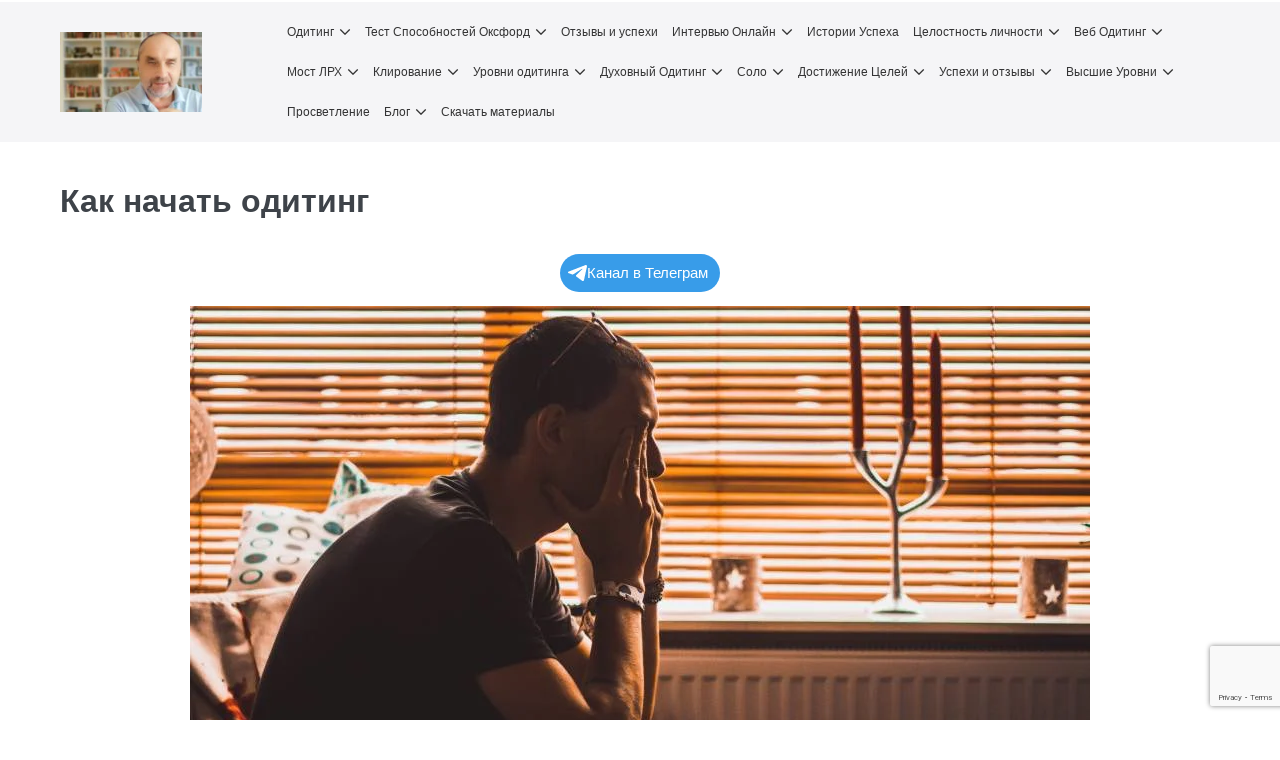

--- FILE ---
content_type: text/html; charset=UTF-8
request_url: https://ot8.org/voprosy-i-otvety-2
body_size: 49313
content:
<!DOCTYPE html>

<html dir="ltr" lang="en-US" prefix="og: https://ogp.me/ns#">

<head>
	<meta charset="UTF-8">
	<meta name="viewport" content="width=device-width, initial-scale=1">
	<link rel="profile" href="http://gmpg.org/xfn/11">
	<title>Как начать одитинг</title>
	<style>img:is([sizes="auto" i], [sizes^="auto," i]) { contain-intrinsic-size: 3000px 1500px }</style>
	
		<!-- All in One SEO 4.8.5 - aioseo.com -->
	<meta name="description" content="Как начать одитинг? - вопросы и ответы для первого знакомства. Подробное объяснение и интервью. Опыт предоставления одитинга с 1995 года." />
	<meta name="robots" content="nofollow, max-snippet:-1, max-image-preview:large, max-video-preview:-1" />
	<meta name="keywords" content="одитинг как начать," />
	<link rel="canonical" href="https://ot8.org/voprosy-i-otvety-2" />
	<meta name="generator" content="All in One SEO (AIOSEO) 4.8.5" />
		<meta property="og:locale" content="en_US" />
		<meta property="og:site_name" content="Одитинг, который работает | Одитиг без проблем и границ. Вы можете получить одитинг в любой точке мира.  Безупречный опыт с 1995 г.   Стабильные результаты!" />
		<meta property="og:type" content="article" />
		<meta property="og:title" content="Как начать одитинг" />
		<meta property="og:description" content="Как начать одитинг? - вопросы и ответы для первого знакомства. Подробное объяснение и интервью. Опыт предоставления одитинга с 1995 года." />
		<meta property="og:url" content="https://ot8.org/voprosy-i-otvety-2" />
		<meta property="og:image" content="https://ot8.org/wp-content/uploads/2023/11/cropped-me-ot8-edit-e1700042229871.jpg" />
		<meta property="og:image:secure_url" content="https://ot8.org/wp-content/uploads/2023/11/cropped-me-ot8-edit-e1700042229871.jpg" />
		<meta property="article:published_time" content="2013-01-01T07:53:19+00:00" />
		<meta property="article:modified_time" content="2024-08-01T10:11:43+00:00" />
		<meta property="article:publisher" content="https://www.facebook.com/alexzemleacov" />
		<meta name="twitter:card" content="summary" />
		<meta name="twitter:title" content="Как начать одитинг" />
		<meta name="twitter:description" content="Как начать одитинг? - вопросы и ответы для первого знакомства. Подробное объяснение и интервью. Опыт предоставления одитинга с 1995 года." />
		<meta name="twitter:image" content="https://ot8.org/wp-content/uploads/2023/11/cropped-me-ot8-edit-e1700042229871.jpg" />
		<script type="application/ld+json" class="aioseo-schema">
			{"@context":"https:\/\/schema.org","@graph":[{"@type":"BreadcrumbList","@id":"https:\/\/ot8.org\/voprosy-i-otvety-2#breadcrumblist","itemListElement":[{"@type":"ListItem","@id":"https:\/\/ot8.org#listItem","position":1,"name":"Home","item":"https:\/\/ot8.org","nextItem":{"@type":"ListItem","@id":"https:\/\/ot8.org\/voprosy-i-otvety-2#listItem","name":"\u041a\u0430\u043a \u043d\u0430\u0447\u0430\u0442\u044c \u043e\u0434\u0438\u0442\u0438\u043d\u0433"}},{"@type":"ListItem","@id":"https:\/\/ot8.org\/voprosy-i-otvety-2#listItem","position":2,"name":"\u041a\u0430\u043a \u043d\u0430\u0447\u0430\u0442\u044c \u043e\u0434\u0438\u0442\u0438\u043d\u0433","previousItem":{"@type":"ListItem","@id":"https:\/\/ot8.org#listItem","name":"Home"}}]},{"@type":"Organization","@id":"https:\/\/ot8.org\/#organization","name":"\u0414\u0443\u0445\u043e\u0432\u043d\u044b\u0439 \u041e\u0434\u0438\u0442\u0438\u043d\u0433","description":"\u041e\u0434\u0438\u0442\u0438\u0433 \u0431\u0435\u0437 \u043f\u0440\u043e\u0431\u043b\u0435\u043c \u0438 \u0433\u0440\u0430\u043d\u0438\u0446. \u0412\u044b \u043c\u043e\u0436\u0435\u0442\u0435 \u043f\u043e\u043b\u0443\u0447\u0438\u0442\u044c \u043e\u0434\u0438\u0442\u0438\u043d\u0433 \u0432 \u043b\u044e\u0431\u043e\u0439 \u0442\u043e\u0447\u043a\u0435 \u043c\u0438\u0440\u0430.  \u0411\u0435\u0437\u0443\u043f\u0440\u0435\u0447\u043d\u044b\u0439 \u043e\u043f\u044b\u0442 \u0441 1995 \u0433.   \u0421\u0442\u0430\u0431\u0438\u043b\u044c\u043d\u044b\u0435 \u0440\u0435\u0437\u0443\u043b\u044c\u0442\u0430\u0442\u044b!","url":"https:\/\/ot8.org\/","logo":{"@type":"ImageObject","url":"https:\/\/ot8.org\/wp-content\/uploads\/2020\/09\/112-112.jpg","@id":"https:\/\/ot8.org\/voprosy-i-otvety-2\/#organizationLogo","width":112,"height":112,"caption":"logo"},"image":{"@id":"https:\/\/ot8.org\/voprosy-i-otvety-2\/#organizationLogo"},"sameAs":["https:\/\/www.facebook.com\/alexzemleacov"]},{"@type":"WebPage","@id":"https:\/\/ot8.org\/voprosy-i-otvety-2#webpage","url":"https:\/\/ot8.org\/voprosy-i-otvety-2","name":"\u041a\u0430\u043a \u043d\u0430\u0447\u0430\u0442\u044c \u043e\u0434\u0438\u0442\u0438\u043d\u0433","description":"\u041a\u0430\u043a \u043d\u0430\u0447\u0430\u0442\u044c \u043e\u0434\u0438\u0442\u0438\u043d\u0433? - \u0432\u043e\u043f\u0440\u043e\u0441\u044b \u0438 \u043e\u0442\u0432\u0435\u0442\u044b \u0434\u043b\u044f \u043f\u0435\u0440\u0432\u043e\u0433\u043e \u0437\u043d\u0430\u043a\u043e\u043c\u0441\u0442\u0432\u0430. \u041f\u043e\u0434\u0440\u043e\u0431\u043d\u043e\u0435 \u043e\u0431\u044a\u044f\u0441\u043d\u0435\u043d\u0438\u0435 \u0438 \u0438\u043d\u0442\u0435\u0440\u0432\u044c\u044e. \u041e\u043f\u044b\u0442 \u043f\u0440\u0435\u0434\u043e\u0441\u0442\u0430\u0432\u043b\u0435\u043d\u0438\u044f \u043e\u0434\u0438\u0442\u0438\u043d\u0433\u0430 \u0441 1995 \u0433\u043e\u0434\u0430.","inLanguage":"en-US","isPartOf":{"@id":"https:\/\/ot8.org\/#website"},"breadcrumb":{"@id":"https:\/\/ot8.org\/voprosy-i-otvety-2#breadcrumblist"},"datePublished":"2013-01-01T10:53:19+03:00","dateModified":"2024-08-01T13:11:43+03:00"},{"@type":"WebSite","@id":"https:\/\/ot8.org\/#website","url":"https:\/\/ot8.org\/","name":"\u041e\u0434\u0438\u0442\u0438\u043d\u0433","description":"\u041e\u0434\u0438\u0442\u0438\u0433 \u0431\u0435\u0437 \u043f\u0440\u043e\u0431\u043b\u0435\u043c \u0438 \u0433\u0440\u0430\u043d\u0438\u0446. \u0412\u044b \u043c\u043e\u0436\u0435\u0442\u0435 \u043f\u043e\u043b\u0443\u0447\u0438\u0442\u044c \u043e\u0434\u0438\u0442\u0438\u043d\u0433 \u0432 \u043b\u044e\u0431\u043e\u0439 \u0442\u043e\u0447\u043a\u0435 \u043c\u0438\u0440\u0430.  \u0411\u0435\u0437\u0443\u043f\u0440\u0435\u0447\u043d\u044b\u0439 \u043e\u043f\u044b\u0442 \u0441 1995 \u0433.   \u0421\u0442\u0430\u0431\u0438\u043b\u044c\u043d\u044b\u0435 \u0440\u0435\u0437\u0443\u043b\u044c\u0442\u0430\u0442\u044b!","inLanguage":"en-US","publisher":{"@id":"https:\/\/ot8.org\/#organization"}}]}
		</script>
		<!-- All in One SEO -->

<link rel='dns-prefetch' href='//www.googletagmanager.com' />
<link rel="alternate" type="application/rss+xml" title="Одитинг, который работает &raquo; Feed" href="https://ot8.org/feed" />
<link rel="alternate" type="application/rss+xml" title="Одитинг, который работает &raquo; Comments Feed" href="https://ot8.org/comments/feed" />
<script>
window._wpemojiSettings = {"baseUrl":"https:\/\/s.w.org\/images\/core\/emoji\/15.0.3\/72x72\/","ext":".png","svgUrl":"https:\/\/s.w.org\/images\/core\/emoji\/15.0.3\/svg\/","svgExt":".svg","source":{"concatemoji":"https:\/\/ot8.org\/wp-includes\/js\/wp-emoji-release.min.js?ver=6.7.2"}};
/*! This file is auto-generated */
!function(i,n){var o,s,e;function c(e){try{var t={supportTests:e,timestamp:(new Date).valueOf()};sessionStorage.setItem(o,JSON.stringify(t))}catch(e){}}function p(e,t,n){e.clearRect(0,0,e.canvas.width,e.canvas.height),e.fillText(t,0,0);var t=new Uint32Array(e.getImageData(0,0,e.canvas.width,e.canvas.height).data),r=(e.clearRect(0,0,e.canvas.width,e.canvas.height),e.fillText(n,0,0),new Uint32Array(e.getImageData(0,0,e.canvas.width,e.canvas.height).data));return t.every(function(e,t){return e===r[t]})}function u(e,t,n){switch(t){case"flag":return n(e,"\ud83c\udff3\ufe0f\u200d\u26a7\ufe0f","\ud83c\udff3\ufe0f\u200b\u26a7\ufe0f")?!1:!n(e,"\ud83c\uddfa\ud83c\uddf3","\ud83c\uddfa\u200b\ud83c\uddf3")&&!n(e,"\ud83c\udff4\udb40\udc67\udb40\udc62\udb40\udc65\udb40\udc6e\udb40\udc67\udb40\udc7f","\ud83c\udff4\u200b\udb40\udc67\u200b\udb40\udc62\u200b\udb40\udc65\u200b\udb40\udc6e\u200b\udb40\udc67\u200b\udb40\udc7f");case"emoji":return!n(e,"\ud83d\udc26\u200d\u2b1b","\ud83d\udc26\u200b\u2b1b")}return!1}function f(e,t,n){var r="undefined"!=typeof WorkerGlobalScope&&self instanceof WorkerGlobalScope?new OffscreenCanvas(300,150):i.createElement("canvas"),a=r.getContext("2d",{willReadFrequently:!0}),o=(a.textBaseline="top",a.font="600 32px Arial",{});return e.forEach(function(e){o[e]=t(a,e,n)}),o}function t(e){var t=i.createElement("script");t.src=e,t.defer=!0,i.head.appendChild(t)}"undefined"!=typeof Promise&&(o="wpEmojiSettingsSupports",s=["flag","emoji"],n.supports={everything:!0,everythingExceptFlag:!0},e=new Promise(function(e){i.addEventListener("DOMContentLoaded",e,{once:!0})}),new Promise(function(t){var n=function(){try{var e=JSON.parse(sessionStorage.getItem(o));if("object"==typeof e&&"number"==typeof e.timestamp&&(new Date).valueOf()<e.timestamp+604800&&"object"==typeof e.supportTests)return e.supportTests}catch(e){}return null}();if(!n){if("undefined"!=typeof Worker&&"undefined"!=typeof OffscreenCanvas&&"undefined"!=typeof URL&&URL.createObjectURL&&"undefined"!=typeof Blob)try{var e="postMessage("+f.toString()+"("+[JSON.stringify(s),u.toString(),p.toString()].join(",")+"));",r=new Blob([e],{type:"text/javascript"}),a=new Worker(URL.createObjectURL(r),{name:"wpTestEmojiSupports"});return void(a.onmessage=function(e){c(n=e.data),a.terminate(),t(n)})}catch(e){}c(n=f(s,u,p))}t(n)}).then(function(e){for(var t in e)n.supports[t]=e[t],n.supports.everything=n.supports.everything&&n.supports[t],"flag"!==t&&(n.supports.everythingExceptFlag=n.supports.everythingExceptFlag&&n.supports[t]);n.supports.everythingExceptFlag=n.supports.everythingExceptFlag&&!n.supports.flag,n.DOMReady=!1,n.readyCallback=function(){n.DOMReady=!0}}).then(function(){return e}).then(function(){var e;n.supports.everything||(n.readyCallback(),(e=n.source||{}).concatemoji?t(e.concatemoji):e.wpemoji&&e.twemoji&&(t(e.twemoji),t(e.wpemoji)))}))}((window,document),window._wpemojiSettings);
</script>

<link rel='stylesheet' id='ht_ctc_main_css-css' href='https://ot8.org/wp-content/plugins/click-to-chat-for-whatsapp/new/inc/assets/css/main.css?ver=4.26' media='all' />
<style id='wp-emoji-styles-inline-css'>

	img.wp-smiley, img.emoji {
		display: inline !important;
		border: none !important;
		box-shadow: none !important;
		height: 1em !important;
		width: 1em !important;
		margin: 0 0.07em !important;
		vertical-align: -0.1em !important;
		background: none !important;
		padding: 0 !important;
	}
</style>
<link rel='stylesheet' id='wp-block-library-css' href='https://ot8.org/wp-includes/css/dist/block-library/style.min.css?ver=6.7.2' media='all' />
<link rel='stylesheet' id='single-testimonial-block-css' href='https://ot8.org/wp-content/plugins/easy-testimonials/blocks/single-testimonial/style.css?ver=1754201473' media='all' />
<link rel='stylesheet' id='random-testimonial-block-css' href='https://ot8.org/wp-content/plugins/easy-testimonials/blocks/random-testimonial/style.css?ver=1754201473' media='all' />
<link rel='stylesheet' id='testimonials-list-block-css' href='https://ot8.org/wp-content/plugins/easy-testimonials/blocks/testimonials-list/style.css?ver=1754201473' media='all' />
<link rel='stylesheet' id='testimonials-cycle-block-css' href='https://ot8.org/wp-content/plugins/easy-testimonials/blocks/testimonials-cycle/style.css?ver=1754201473' media='all' />
<link rel='stylesheet' id='testimonials-grid-block-css' href='https://ot8.org/wp-content/plugins/easy-testimonials/blocks/testimonials-grid/style.css?ver=1754201473' media='all' />
<style id='feedzy-rss-feeds-loop-style-inline-css'>
.wp-block-feedzy-rss-feeds-loop{display:grid;gap:24px;grid-template-columns:repeat(1,1fr)}@media(min-width:782px){.wp-block-feedzy-rss-feeds-loop.feedzy-loop-columns-2,.wp-block-feedzy-rss-feeds-loop.feedzy-loop-columns-3,.wp-block-feedzy-rss-feeds-loop.feedzy-loop-columns-4,.wp-block-feedzy-rss-feeds-loop.feedzy-loop-columns-5{grid-template-columns:repeat(2,1fr)}}@media(min-width:960px){.wp-block-feedzy-rss-feeds-loop.feedzy-loop-columns-2{grid-template-columns:repeat(2,1fr)}.wp-block-feedzy-rss-feeds-loop.feedzy-loop-columns-3{grid-template-columns:repeat(3,1fr)}.wp-block-feedzy-rss-feeds-loop.feedzy-loop-columns-4{grid-template-columns:repeat(4,1fr)}.wp-block-feedzy-rss-feeds-loop.feedzy-loop-columns-5{grid-template-columns:repeat(5,1fr)}}.wp-block-feedzy-rss-feeds-loop .wp-block-image.is-style-rounded img{border-radius:9999px}

</style>
<link rel='stylesheet' id='wp-components-css' href='https://ot8.org/wp-includes/css/dist/components/style.min.css?ver=6.7.2' media='all' />
<link rel='stylesheet' id='wptelegram_widget-blocks-0-css' href='https://ot8.org/wp-content/plugins/wptelegram-widget/assets/build/dist/blocks-C9ogPNk6.css' media='all' />
<style id='wptelegram_widget-blocks-0-inline-css'>
:root {--wptelegram-widget-join-link-bg-color: #389ce9;--wptelegram-widget-join-link-color: #fff}
</style>
<link rel='stylesheet' id='wptelegram_widget-public-0-css' href='https://ot8.org/wp-content/plugins/wptelegram-widget/assets/build/dist/public-DEib7km8.css' media='all' />
<style id='classic-theme-styles-inline-css'>
/*! This file is auto-generated */
.wp-block-button__link{color:#fff;background-color:#32373c;border-radius:9999px;box-shadow:none;text-decoration:none;padding:calc(.667em + 2px) calc(1.333em + 2px);font-size:1.125em}.wp-block-file__button{background:#32373c;color:#fff;text-decoration:none}
</style>
<style id='global-styles-inline-css'>
:root{--wp--preset--aspect-ratio--square: 1;--wp--preset--aspect-ratio--4-3: 4/3;--wp--preset--aspect-ratio--3-4: 3/4;--wp--preset--aspect-ratio--3-2: 3/2;--wp--preset--aspect-ratio--2-3: 2/3;--wp--preset--aspect-ratio--16-9: 16/9;--wp--preset--aspect-ratio--9-16: 9/16;--wp--preset--color--black: #000000;--wp--preset--color--cyan-bluish-gray: #abb8c3;--wp--preset--color--white: #ffffff;--wp--preset--color--pale-pink: #f78da7;--wp--preset--color--vivid-red: #cf2e2e;--wp--preset--color--luminous-vivid-orange: #ff6900;--wp--preset--color--luminous-vivid-amber: #fcb900;--wp--preset--color--light-green-cyan: #7bdcb5;--wp--preset--color--vivid-green-cyan: #00d084;--wp--preset--color--pale-cyan-blue: #8ed1fc;--wp--preset--color--vivid-cyan-blue: #0693e3;--wp--preset--color--vivid-purple: #9b51e0;--wp--preset--gradient--vivid-cyan-blue-to-vivid-purple: linear-gradient(135deg,rgba(6,147,227,1) 0%,rgb(155,81,224) 100%);--wp--preset--gradient--light-green-cyan-to-vivid-green-cyan: linear-gradient(135deg,rgb(122,220,180) 0%,rgb(0,208,130) 100%);--wp--preset--gradient--luminous-vivid-amber-to-luminous-vivid-orange: linear-gradient(135deg,rgba(252,185,0,1) 0%,rgba(255,105,0,1) 100%);--wp--preset--gradient--luminous-vivid-orange-to-vivid-red: linear-gradient(135deg,rgba(255,105,0,1) 0%,rgb(207,46,46) 100%);--wp--preset--gradient--very-light-gray-to-cyan-bluish-gray: linear-gradient(135deg,rgb(238,238,238) 0%,rgb(169,184,195) 100%);--wp--preset--gradient--cool-to-warm-spectrum: linear-gradient(135deg,rgb(74,234,220) 0%,rgb(151,120,209) 20%,rgb(207,42,186) 40%,rgb(238,44,130) 60%,rgb(251,105,98) 80%,rgb(254,248,76) 100%);--wp--preset--gradient--blush-light-purple: linear-gradient(135deg,rgb(255,206,236) 0%,rgb(152,150,240) 100%);--wp--preset--gradient--blush-bordeaux: linear-gradient(135deg,rgb(254,205,165) 0%,rgb(254,45,45) 50%,rgb(107,0,62) 100%);--wp--preset--gradient--luminous-dusk: linear-gradient(135deg,rgb(255,203,112) 0%,rgb(199,81,192) 50%,rgb(65,88,208) 100%);--wp--preset--gradient--pale-ocean: linear-gradient(135deg,rgb(255,245,203) 0%,rgb(182,227,212) 50%,rgb(51,167,181) 100%);--wp--preset--gradient--electric-grass: linear-gradient(135deg,rgb(202,248,128) 0%,rgb(113,206,126) 100%);--wp--preset--gradient--midnight: linear-gradient(135deg,rgb(2,3,129) 0%,rgb(40,116,252) 100%);--wp--preset--font-size--small: 14px;--wp--preset--font-size--medium: 20px;--wp--preset--font-size--large: 20px;--wp--preset--font-size--x-large: 42px;--wp--preset--font-size--tiny: 12px;--wp--preset--font-size--regular: 16px;--wp--preset--font-size--larger: 32px;--wp--preset--font-size--extra: 44px;--wp--preset--spacing--20: 0.44rem;--wp--preset--spacing--30: 0.67rem;--wp--preset--spacing--40: 1rem;--wp--preset--spacing--50: 1.5rem;--wp--preset--spacing--60: 2.25rem;--wp--preset--spacing--70: 3.38rem;--wp--preset--spacing--80: 5.06rem;--wp--preset--shadow--natural: 6px 6px 9px rgba(0, 0, 0, 0.2);--wp--preset--shadow--deep: 12px 12px 50px rgba(0, 0, 0, 0.4);--wp--preset--shadow--sharp: 6px 6px 0px rgba(0, 0, 0, 0.2);--wp--preset--shadow--outlined: 6px 6px 0px -3px rgba(255, 255, 255, 1), 6px 6px rgba(0, 0, 0, 1);--wp--preset--shadow--crisp: 6px 6px 0px rgba(0, 0, 0, 1);}:where(.is-layout-flex){gap: 0.5em;}:where(.is-layout-grid){gap: 0.5em;}body .is-layout-flex{display: flex;}.is-layout-flex{flex-wrap: wrap;align-items: center;}.is-layout-flex > :is(*, div){margin: 0;}body .is-layout-grid{display: grid;}.is-layout-grid > :is(*, div){margin: 0;}:where(.wp-block-columns.is-layout-flex){gap: 2em;}:where(.wp-block-columns.is-layout-grid){gap: 2em;}:where(.wp-block-post-template.is-layout-flex){gap: 1.25em;}:where(.wp-block-post-template.is-layout-grid){gap: 1.25em;}.has-black-color{color: var(--wp--preset--color--black) !important;}.has-cyan-bluish-gray-color{color: var(--wp--preset--color--cyan-bluish-gray) !important;}.has-white-color{color: var(--wp--preset--color--white) !important;}.has-pale-pink-color{color: var(--wp--preset--color--pale-pink) !important;}.has-vivid-red-color{color: var(--wp--preset--color--vivid-red) !important;}.has-luminous-vivid-orange-color{color: var(--wp--preset--color--luminous-vivid-orange) !important;}.has-luminous-vivid-amber-color{color: var(--wp--preset--color--luminous-vivid-amber) !important;}.has-light-green-cyan-color{color: var(--wp--preset--color--light-green-cyan) !important;}.has-vivid-green-cyan-color{color: var(--wp--preset--color--vivid-green-cyan) !important;}.has-pale-cyan-blue-color{color: var(--wp--preset--color--pale-cyan-blue) !important;}.has-vivid-cyan-blue-color{color: var(--wp--preset--color--vivid-cyan-blue) !important;}.has-vivid-purple-color{color: var(--wp--preset--color--vivid-purple) !important;}.has-black-background-color{background-color: var(--wp--preset--color--black) !important;}.has-cyan-bluish-gray-background-color{background-color: var(--wp--preset--color--cyan-bluish-gray) !important;}.has-white-background-color{background-color: var(--wp--preset--color--white) !important;}.has-pale-pink-background-color{background-color: var(--wp--preset--color--pale-pink) !important;}.has-vivid-red-background-color{background-color: var(--wp--preset--color--vivid-red) !important;}.has-luminous-vivid-orange-background-color{background-color: var(--wp--preset--color--luminous-vivid-orange) !important;}.has-luminous-vivid-amber-background-color{background-color: var(--wp--preset--color--luminous-vivid-amber) !important;}.has-light-green-cyan-background-color{background-color: var(--wp--preset--color--light-green-cyan) !important;}.has-vivid-green-cyan-background-color{background-color: var(--wp--preset--color--vivid-green-cyan) !important;}.has-pale-cyan-blue-background-color{background-color: var(--wp--preset--color--pale-cyan-blue) !important;}.has-vivid-cyan-blue-background-color{background-color: var(--wp--preset--color--vivid-cyan-blue) !important;}.has-vivid-purple-background-color{background-color: var(--wp--preset--color--vivid-purple) !important;}.has-black-border-color{border-color: var(--wp--preset--color--black) !important;}.has-cyan-bluish-gray-border-color{border-color: var(--wp--preset--color--cyan-bluish-gray) !important;}.has-white-border-color{border-color: var(--wp--preset--color--white) !important;}.has-pale-pink-border-color{border-color: var(--wp--preset--color--pale-pink) !important;}.has-vivid-red-border-color{border-color: var(--wp--preset--color--vivid-red) !important;}.has-luminous-vivid-orange-border-color{border-color: var(--wp--preset--color--luminous-vivid-orange) !important;}.has-luminous-vivid-amber-border-color{border-color: var(--wp--preset--color--luminous-vivid-amber) !important;}.has-light-green-cyan-border-color{border-color: var(--wp--preset--color--light-green-cyan) !important;}.has-vivid-green-cyan-border-color{border-color: var(--wp--preset--color--vivid-green-cyan) !important;}.has-pale-cyan-blue-border-color{border-color: var(--wp--preset--color--pale-cyan-blue) !important;}.has-vivid-cyan-blue-border-color{border-color: var(--wp--preset--color--vivid-cyan-blue) !important;}.has-vivid-purple-border-color{border-color: var(--wp--preset--color--vivid-purple) !important;}.has-vivid-cyan-blue-to-vivid-purple-gradient-background{background: var(--wp--preset--gradient--vivid-cyan-blue-to-vivid-purple) !important;}.has-light-green-cyan-to-vivid-green-cyan-gradient-background{background: var(--wp--preset--gradient--light-green-cyan-to-vivid-green-cyan) !important;}.has-luminous-vivid-amber-to-luminous-vivid-orange-gradient-background{background: var(--wp--preset--gradient--luminous-vivid-amber-to-luminous-vivid-orange) !important;}.has-luminous-vivid-orange-to-vivid-red-gradient-background{background: var(--wp--preset--gradient--luminous-vivid-orange-to-vivid-red) !important;}.has-very-light-gray-to-cyan-bluish-gray-gradient-background{background: var(--wp--preset--gradient--very-light-gray-to-cyan-bluish-gray) !important;}.has-cool-to-warm-spectrum-gradient-background{background: var(--wp--preset--gradient--cool-to-warm-spectrum) !important;}.has-blush-light-purple-gradient-background{background: var(--wp--preset--gradient--blush-light-purple) !important;}.has-blush-bordeaux-gradient-background{background: var(--wp--preset--gradient--blush-bordeaux) !important;}.has-luminous-dusk-gradient-background{background: var(--wp--preset--gradient--luminous-dusk) !important;}.has-pale-ocean-gradient-background{background: var(--wp--preset--gradient--pale-ocean) !important;}.has-electric-grass-gradient-background{background: var(--wp--preset--gradient--electric-grass) !important;}.has-midnight-gradient-background{background: var(--wp--preset--gradient--midnight) !important;}.has-small-font-size{font-size: var(--wp--preset--font-size--small) !important;}.has-medium-font-size{font-size: var(--wp--preset--font-size--medium) !important;}.has-large-font-size{font-size: var(--wp--preset--font-size--large) !important;}.has-x-large-font-size{font-size: var(--wp--preset--font-size--x-large) !important;}
:where(.wp-block-post-template.is-layout-flex){gap: 1.25em;}:where(.wp-block-post-template.is-layout-grid){gap: 1.25em;}
:where(.wp-block-columns.is-layout-flex){gap: 2em;}:where(.wp-block-columns.is-layout-grid){gap: 2em;}
:root :where(.wp-block-pullquote){font-size: 1.5em;line-height: 1.6;}
</style>
<link rel='stylesheet' id='easy_testimonial_style-css' href='https://ot8.org/wp-content/plugins/easy-testimonials/include/assets/css/style.css?ver=6.7.2' media='all' />
<link rel='stylesheet' id='toc-screen-css' href='https://ot8.org/wp-content/plugins/table-of-contents-plus/screen.min.css?ver=2411.1' media='all' />
<link rel='stylesheet' id='wpbf-style-css' href='https://ot8.org/wp-content/themes/page-builder-framework/style.css?ver=2.5.3' media='all' />
<style id='wpbf-style-inline-css'>
.wpbf-button,input[type="submit"]{background:#ff8c00;}.wpbf-button:hover,input[type="submit"]:hover{color:#d27503;}.wpbf-button-primary{background:#ff8c00;}.wp-block-button__link{background:#ff8c00;}.is-style-outline .wp-block-button__link:not(.has-text-color){border-color:#ff8c00;color:#ff8c00;}.wpbf-archive-content .wpbf-post{text-align:left;}.wpbf-navigation .wpbf-1-4{width:19%;}.wpbf-navigation .wpbf-3-4{width:81%;}.wpbf-navigation .wpbf-2-3{width:36%;}.wpbf-navigation .wpbf-1-3{width:64%;}.wpbf-logo img,.wpbf-mobile-logo img{width:142px;}@media screen and (max-width:480px){.wpbf-mobile-logo img{width:151px;}}.wpbf-nav-wrapper{padding-top:10px;padding-bottom:10px;}.wpbf-navigation .wpbf-menu > .menu-item > a{padding-left:7px;padding-right:7px;}.wpbf-navigation .wpbf-menu a,.wpbf-mobile-menu a,.wpbf-close{color:rgba(0,0,0,0.79);}.wpbf-navigation .wpbf-menu a:hover,.wpbf-mobile-menu a:hover{color:#dd4040;}.wpbf-navigation .wpbf-menu > .current-menu-item > a,.wpbf-mobile-menu > .current-menu-item > a{color:#dd4040!important;}.wpbf-navigation .wpbf-menu a,.wpbf-mobile-menu a{font-size:12px;}.wpbf-sub-menu > .menu-item-has-children:not(.wpbf-mega-menu) .sub-menu{width:277px;}.wpbf-sub-menu > .menu-item-has-children:not(.wpbf-mega-menu) .sub-menu a{padding-top:5px;padding-right:10px;padding-bottom:5px;padding-left:10px;}.wpbf-navigation .wpbf-menu .sub-menu a{color:#b3771d;}.wpbf-navigation .wpbf-menu .sub-menu a:hover{color:#dd3333;}.wpbf-mobile-nav-wrapper{padding-top:11px;padding-bottom:11px;}.wpbf-mobile-nav-item{font-size:30px;}.wpbf-inner-pre-header{padding-top:1px;padding-bottom:1px;}
</style>
<link rel='stylesheet' id='wpbf-responsive-css' href='https://ot8.org/wp-content/themes/page-builder-framework/css/min/responsive-min.css?ver=2.5.3' media='all' />
<link rel='stylesheet' id='newsletter-css' href='https://ot8.org/wp-content/plugins/newsletter/style.css?ver=8.9.3' media='all' />
<script src="https://ot8.org/wp-includes/js/jquery/jquery.min.js?ver=3.7.1" id="jquery-core-js"></script>
<script src="https://ot8.org/wp-includes/js/jquery/jquery-migrate.min.js?ver=3.4.1" id="jquery-migrate-js"></script>
<script id="seo-automated-link-building-js-extra">
var seoAutomatedLinkBuilding = {"ajaxUrl":"https:\/\/ot8.org\/wp-admin\/admin-ajax.php"};
</script>
<script src="https://ot8.org/wp-content/plugins/seo-automated-link-building/js/seo-automated-link-building.js?ver=6.7.2" id="seo-automated-link-building-js"></script>
<script src="https://ot8.org/wp-content/plugins/sticky-menu-or-anything-on-scroll/assets/js/jq-sticky-anything.min.js?ver=2.1.1" id="stickyAnythingLib-js"></script>

<!-- Google tag (gtag.js) snippet added by Site Kit -->
<!-- Google Analytics snippet added by Site Kit -->
<script src="https://www.googletagmanager.com/gtag/js?id=GT-KD7DXKZ" id="google_gtagjs-js" async></script>
<script id="google_gtagjs-js-after">
window.dataLayer = window.dataLayer || [];function gtag(){dataLayer.push(arguments);}
gtag("set","linker",{"domains":["ot8.org"]});
gtag("js", new Date());
gtag("set", "developer_id.dZTNiMT", true);
gtag("config", "GT-KD7DXKZ");
</script>
<script id="easy-testimonials-reveal-js-extra">
var easy_testimonials_reveal = {"show_less_text":"Show Less"};
</script>
<script src="https://ot8.org/wp-content/plugins/easy-testimonials/include/assets/js/easy-testimonials-reveal.js?ver=6.7.2" id="easy-testimonials-reveal-js"></script>
<link rel="https://api.w.org/" href="https://ot8.org/wp-json/" /><link rel="alternate" title="JSON" type="application/json" href="https://ot8.org/wp-json/wp/v2/pages/434" /><link rel="EditURI" type="application/rsd+xml" title="RSD" href="https://ot8.org/xmlrpc.php?rsd" />
<meta name="generator" content="WordPress 6.7.2" />
<link rel='shortlink' href='https://ot8.org/?p=434' />
<link rel="alternate" title="oEmbed (JSON)" type="application/json+oembed" href="https://ot8.org/wp-json/oembed/1.0/embed?url=https%3A%2F%2Fot8.org%2Fvoprosy-i-otvety-2" />
<link rel="alternate" title="oEmbed (XML)" type="text/xml+oembed" href="https://ot8.org/wp-json/oembed/1.0/embed?url=https%3A%2F%2Fot8.org%2Fvoprosy-i-otvety-2&#038;format=xml" />
<style type="text/css" media="screen"></style><style type="text/css" media="screen">@media (max-width: 728px) {}</style><style type="text/css" media="screen">@media (max-width: 320px) {}</style><style type="text/css">
.feedzy-rss-link-icon:after {
	content: url("https://ot8.org/wp-content/plugins/feedzy-rss-feeds/img/external-link.png");
	margin-left: 3px;
}
</style>
		<meta name="generator" content="Site Kit by Google 1.158.0" />
<!-- Google Tag Manager snippet added by Site Kit -->
<script>
			( function( w, d, s, l, i ) {
				w[l] = w[l] || [];
				w[l].push( {'gtm.start': new Date().getTime(), event: 'gtm.js'} );
				var f = d.getElementsByTagName( s )[0],
					j = d.createElement( s ), dl = l != 'dataLayer' ? '&l=' + l : '';
				j.async = true;
				j.src = 'https://www.googletagmanager.com/gtm.js?id=' + i + dl;
				f.parentNode.insertBefore( j, f );
			} )( window, document, 'script', 'dataLayer', 'GTM-WJLJ4DP' );
			
</script>

<!-- End Google Tag Manager snippet added by Site Kit -->
<link rel="icon" href="https://ot8.org/wp-content/uploads/2019/05/cropped-favicon-32x32.png" sizes="32x32" />
<link rel="icon" href="https://ot8.org/wp-content/uploads/2019/05/cropped-favicon-192x192.png" sizes="192x192" />
<link rel="apple-touch-icon" href="https://ot8.org/wp-content/uploads/2019/05/cropped-favicon-180x180.png" />
<meta name="msapplication-TileImage" content="https://ot8.org/wp-content/uploads/2019/05/cropped-favicon-270x270.png" />
		<style id="wp-custom-css">
			.border  {
    border: 5px solid orange;
	padding: 25px;
	  border-radius: 12px;
  
}
.bottomborder  {
  border-bottom: 5px solid orange;
}


.topborder  {
  border-top: 5px solid orange;
}

.padding  {
    
	padding: 25px;
	
	
	
 .rss_content { 
    font-family: Verdana, Geneva, Tahoma, sans-serif; /* Шрифт Verdana */
    font-size: 14px; 
	 color: #333;
    text-decoration: none; 
    display: block; 
    margin: 5px 0; 
    padding: 0 15px; 
   }
a {
  color: #333; /* основной цвет ссылок */
	 font-weight: bold; 
}

a:hover {
  color: #000; /* цвет при наведении, можешь поменять на любой другой */
}
	  
  
}		</style>
		<style id="kirki-inline-styles"></style>

<!-- Google Tag Manager -->
<script>(function(w,d,s,l,i){w[l]=w[l]||[];w[l].push({'gtm.start':
new Date().getTime(),event:'gtm.js'});var f=d.getElementsByTagName(s)[0],
j=d.createElement(s),dl=l!='dataLayer'?'&l='+l:'';j.async=true;j.src=
'https://www.googletagmanager.com/gtm.js?id='+i+dl;f.parentNode.insertBefore(j,f);
})(window,document,'script','dataLayer','GTM-WJLJ4DP');</script>
<!-- End Google Tag Manager -->
	
	<!-- Google tag (gtag.js) -->
<script async src="https://www.googletagmanager.com/gtag/js?id=G-1XK52ZW2QT">
</script>
<script>
  window.dataLayer = window.dataLayer || [];
  function gtag(){dataLayer.push(arguments);}
  gtag('js', new Date());

  gtag('config', 'G-1XK52ZW2QT');
</script>

<!-- Google tag (gtag.js) -->
<script async src="https://www.googletagmanager.com/gtag/js?id=G-9MDDHY778T"></script>
<script>
  window.dataLayer = window.dataLayer || [];
  function gtag(){dataLayer.push(arguments);}
  gtag('js', new Date());

  gtag('config', 'G-9MDDHY778T');
</script>

</head>

<body class="page-template-default page page-id-434 wp-custom-logo wpbf wpbf-voprosy-i-otvety-2 wpbf-no-sidebar" itemscope="itemscope" itemtype="https://schema.org/WebPage">

<!-- Google Tag Manager (noscript) -->
<noscript><iframe src="https://www.googletagmanager.com/ns.html?id=GTM-WJLJ4DP"
height="0" width="0" style="display:none;visibility:hidden"></iframe></noscript>
<!-- End Google Tag Manager (noscript) -->


	<a class="screen-reader-text skip-link" href="#content" title="Skip to content">Skip to content</a>

			<!-- Google Tag Manager (noscript) snippet added by Site Kit -->
		<noscript>
			<iframe src="https://www.googletagmanager.com/ns.html?id=GTM-WJLJ4DP" height="0" width="0" style="display:none;visibility:hidden"></iframe>
		</noscript>
		<!-- End Google Tag Manager (noscript) snippet added by Site Kit -->
		
	
	<div id="container" class="hfeed wpbf-page">

		
		
<header id="header" class="wpbf-page-header" itemscope="itemscope" itemtype="https://schema.org/WPHeader">

	
	
<div id="pre-header" class="wpbf-pre-header">

	
	<div class="wpbf-inner-pre-header wpbf-container wpbf-container-center wpbf-pre-header-one-column">

		<div class="wpbf-inner-pre-header-content">

			
		</div>

		
    </div>

    
</div>

	<div class="wpbf-navigation" data-sub-menu-animation-duration="250" >

		
		
<div class="wpbf-container wpbf-container-center wpbf-visible-large wpbf-nav-wrapper wpbf-menu-right">

	<div class="wpbf-grid wpbf-grid-collapse">

		<div class="wpbf-1-4 wpbf-logo-container">

			<div class="wpbf-logo" itemscope="itemscope" itemtype="https://schema.org/Organization"><a href="https://ot8.org" itemprop="url"><img src="https://ot8.org/wp-content/uploads/2023/11/cropped-me-ot8-edit-e1700042229871.jpg" alt="духовный одитинг" title="Александр Земляков" itemprop="logo" /></a></div>
		</div>

		<div class="wpbf-3-4 wpbf-menu-container">

			
			<nav id="navigation" class="wpbf-clearfix" itemscope="itemscope" itemtype="https://schema.org/SiteNavigationElement" aria-label="Site Navigation">

				
				<ul id="menu-2" class="wpbf-menu wpbf-sub-menu wpbf-sub-menu-align-left wpbf-sub-menu-animation-fade wpbf-menu-effect-none wpbf-menu-animation-fade wpbf-menu-align-center"><li id="menu-item-2257" class="menu-item menu-item-type-post_type menu-item-object-page menu-item-home current-menu-ancestor current-menu-parent current_page_parent current_page_ancestor menu-item-has-children menu-item-2257"><a href="https://ot8.org/">Одитинг</a>
<ul class="sub-menu">
	<li id="menu-item-8253" class="menu-item menu-item-type-post_type menu-item-object-page menu-item-8253"><a href="https://ot8.org/vliyanie-na-okruzhayushhih-kak-protsessing-vliyaet-na-drugih-lyudej">Влияние на окружающих</a></li>
	<li id="menu-item-4559" class="menu-item menu-item-type-post_type menu-item-object-page menu-item-4559"><a href="https://ot8.org/chto-takoe-shablon-povedeniya">Шаблоны поведения</a></li>
	<li id="menu-item-2268" class="menu-item menu-item-type-post_type menu-item-object-page menu-item-2268"><a href="https://ot8.org/novioditing">Новый одитинг</a></li>
	<li id="menu-item-2270" class="menu-item menu-item-type-post_type menu-item-object-page menu-item-2270"><a href="https://ot8.org/oditing-dualnostej">Одитинг дуальностей</a></li>
	<li id="menu-item-2238" class="menu-item menu-item-type-post_type menu-item-object-page current-menu-item page_item page-item-434 current_page_item menu-item-2238"><a href="https://ot8.org/voprosy-i-otvety-2" aria-current="page">Как начать одитинг — Вопросы и ответы</a></li>
	<li id="menu-item-2236" class="menu-item menu-item-type-post_type menu-item-object-page menu-item-2236"><a href="https://ot8.org/novi-stil-oditinga">Новый стиль одитинга</a></li>
	<li id="menu-item-2220" class="menu-item menu-item-type-post_type menu-item-object-page menu-item-2220"><a href="https://ot8.org/oditing-seansy">Одитинг сеансы</a></li>
	<li id="menu-item-2242" class="menu-item menu-item-type-post_type menu-item-object-page menu-item-2242"><a href="https://ot8.org/chto-takoe-oditing-2">Что такое одитинг</a></li>
	<li id="menu-item-2229" class="menu-item menu-item-type-post_type menu-item-object-page menu-item-2229"><a href="https://ot8.org/saentologiya-oditing">Саентология одитинг</a></li>
	<li id="menu-item-2239" class="menu-item menu-item-type-post_type menu-item-object-page menu-item-2239"><a href="https://ot8.org/kak-rabotaet-oditing">Как работает одитинг</a></li>
	<li id="menu-item-2211" class="menu-item menu-item-type-post_type menu-item-object-page menu-item-2211"><a href="https://ot8.org/dianeticheskij-oditing">Дианетический одитинг</a></li>
	<li id="menu-item-2216" class="menu-item menu-item-type-post_type menu-item-object-page menu-item-2216"><a href="https://ot8.org/oditing-video">Одитинг видео</a></li>
	<li id="menu-item-2298" class="menu-item menu-item-type-post_type menu-item-object-page menu-item-2298"><a href="https://ot8.org/saentologiya-dianetika-oditing">Саентология Дианетика Одитинг</a></li>
</ul>
</li>
<li id="menu-item-8309" class="menu-item menu-item-type-custom menu-item-object-custom menu-item-has-children menu-item-8309"><a href="https://ot8.org/oca30/">Тест Способностей Оксфорд</a>
<ul class="sub-menu">
	<li id="menu-item-8310" class="menu-item menu-item-type-custom menu-item-object-custom menu-item-8310"><a href="https://ot8.org/oca200/">Оксфордский тест полный</a></li>
	<li id="menu-item-8314" class="menu-item menu-item-type-custom menu-item-object-custom menu-item-8314"><a href="https://ot8.org/oca30">Короткий тест</a></li>
</ul>
</li>
<li id="menu-item-8291" class="menu-item menu-item-type-custom menu-item-object-custom menu-item-8291"><a href="https://ot8.ru/otziv.php">Отзывы и успехи</a></li>
<li id="menu-item-4179" class="menu-item menu-item-type-custom menu-item-object-custom menu-item-has-children menu-item-4179"><a href="https://ot8.org/int">Интервью Онлайн</a>
<ul class="sub-menu">
	<li id="menu-item-4500" class="menu-item menu-item-type-post_type menu-item-object-page menu-item-4500"><a href="https://ot8.org/obo-mne">Александр Земляков – опыт одитинга с 1995 года</a></li>
	<li id="menu-item-2278" class="menu-item menu-item-type-post_type menu-item-object-page menu-item-2278"><a href="https://ot8.org/priglashenie-na-oditing">Приглашение на одитинг</a></li>
	<li id="menu-item-2279" class="menu-item menu-item-type-post_type menu-item-object-page menu-item-2279"><a href="https://ot8.org/kontakt">Одитинг — Контакт</a></li>
	<li id="menu-item-2224" class="menu-item menu-item-type-post_type menu-item-object-page menu-item-2224"><a href="https://ot8.org/oditing-obuchenie">Одитинг — обучение</a></li>
</ul>
</li>
<li id="menu-item-8264" class="menu-item menu-item-type-custom menu-item-object-custom menu-item-8264"><a href="https://ot8.org/mikroblog">Истории Успеха</a></li>
<li id="menu-item-2578" class="menu-item menu-item-type-post_type menu-item-object-page menu-item-has-children menu-item-2578"><a href="https://ot8.org/vnutrennyaya-tselostnost">Целостность личности</a>
<ul class="sub-menu">
	<li id="menu-item-2320" class="menu-item menu-item-type-post_type menu-item-object-page menu-item-2320"><a href="https://ot8.org/pechemu-pri-oditinge-padaet-obladatelnost">Одитинг и обладательность – Восстановление обладательности</a></li>
	<li id="menu-item-2240" class="menu-item menu-item-type-post_type menu-item-object-page menu-item-2240"><a href="https://ot8.org/kak-izmenit-negativnoe-sostoyanie">Негативные состояния, негативные эмоциональные состояния — как избавиться</a></li>
	<li id="menu-item-2241" class="menu-item menu-item-type-post_type menu-item-object-page menu-item-2241"><a href="https://ot8.org/znanie-i-oditing">Одитинг — знание и замешательство</a></li>
	<li id="menu-item-2248" class="menu-item menu-item-type-post_type menu-item-object-page menu-item-2248"><a href="https://ot8.org/dianetika-razum">Дианетика — достижение чистоты разума</a></li>
	<li id="menu-item-2246" class="menu-item menu-item-type-post_type menu-item-object-page menu-item-2246"><a href="https://ot8.org/saentologia">Саентология — учение о знании</a></li>
	<li id="menu-item-2249" class="menu-item menu-item-type-post_type menu-item-object-page menu-item-2249"><a href="https://ot8.org/dianetika-razvitie-mishlenia">Дианетика — развитие мышления</a></li>
	<li id="menu-item-2253" class="menu-item menu-item-type-post_type menu-item-object-page menu-item-2253"><a href="https://ot8.org/oditing-sposob-samopoznaniya">Одитинг — самопознание</a></li>
</ul>
</li>
<li id="menu-item-2207" class="menu-item menu-item-type-post_type menu-item-object-page menu-item-has-children menu-item-2207"><a href="https://ot8.org/web-auditing">Веб Одитинг</a>
<ul class="sub-menu">
	<li id="menu-item-2219" class="menu-item menu-item-type-post_type menu-item-object-page menu-item-2219"><a href="https://ot8.org/oditing-po-skajpu">Одитинг по скайпу</a></li>
	<li id="menu-item-2209" class="menu-item menu-item-type-post_type menu-item-object-page menu-item-2209"><a href="https://ot8.org/veb-oditing-po-skajpu">Веб одитинг по скайпу</a></li>
	<li id="menu-item-3406" class="menu-item menu-item-type-post_type menu-item-object-page menu-item-3406"><a href="https://ot8.org/zakazat-veb-oditing">ЗАПИСАТЬСЯ НА ВЕБ ОДИТИНГ</a></li>
</ul>
</li>
<li id="menu-item-2267" class="menu-item menu-item-type-post_type menu-item-object-page menu-item-has-children menu-item-2267"><a href="https://ot8.org/most-lrh">Мост ЛРХ</a>
<ul class="sub-menu">
	<li id="menu-item-2266" class="menu-item menu-item-type-post_type menu-item-object-page menu-item-2266"><a href="https://ot8.org/most">Мост ЛРХ — уровни способностей и осознания</a></li>
	<li id="menu-item-2213" class="menu-item menu-item-type-post_type menu-item-object-page menu-item-2213"><a href="https://ot8.org/most-k-polnoj-svobode-lrh">Мост к Полной Свободе</a></li>
	<li id="menu-item-2582" class="menu-item menu-item-type-post_type menu-item-object-page menu-item-2582"><a href="https://ot8.org/oditing-stupeni-osoznaniya-i-programmy">Ступени осознания</a></li>
	<li id="menu-item-2264" class="menu-item menu-item-type-post_type menu-item-object-page menu-item-2264"><a href="https://ot8.org/mdk-i-most-lrh">Метод духовного клирования</a></li>
	<li id="menu-item-2878" class="menu-item menu-item-type-post_type menu-item-object-page menu-item-2878"><a href="https://ot8.org/mast-lrh-i-duhovnyj-oditing-polnoe-sootvetstvie">Духовный одитинг</a></li>
</ul>
</li>
<li id="menu-item-2251" class="menu-item menu-item-type-post_type menu-item-object-page menu-item-has-children menu-item-2251"><a href="https://ot8.org/klirovanie">Клирование</a>
<ul class="sub-menu">
	<li id="menu-item-8242" class="menu-item menu-item-type-post_type menu-item-object-page menu-item-8242"><a href="https://ot8.org/klir-po-vsem-dinamikam">Клир по всем динамикам</a></li>
	<li id="menu-item-2577" class="menu-item menu-item-type-post_type menu-item-object-page menu-item-2577"><a href="https://ot8.org/klir-i-klirovanie">Клир и клирование</a></li>
	<li id="menu-item-2265" class="menu-item menu-item-type-post_type menu-item-object-page menu-item-2265"><a href="https://ot8.org/klirovanie-mdk">Клирование — что это такое</a></li>
	<li id="menu-item-2580" class="menu-item menu-item-type-post_type menu-item-object-page menu-item-2580"><a href="https://ot8.org/duhovnoe-klirovanie">Инциденты трака времени</a></li>
	<li id="menu-item-2227" class="menu-item menu-item-type-post_type menu-item-object-page menu-item-2227"><a href="https://ot8.org/reaktivnyj-um-chto-takoe">Реактивный ум</a></li>
	<li id="menu-item-2226" class="menu-item menu-item-type-post_type menu-item-object-page menu-item-2226"><a href="https://ot8.org/prosvetlenie">Просветление</a></li>
	<li id="menu-item-2228" class="menu-item menu-item-type-post_type menu-item-object-page menu-item-2228"><a href="https://ot8.org/vtoraya-storona-reaktivnogo-uma">Реактивный ум – две части</a></li>
</ul>
</li>
<li id="menu-item-3553" class="menu-item menu-item-type-post_type menu-item-object-page menu-item-has-children menu-item-3553"><a href="https://ot8.org/urovni-oditinga">Уровни одитинга</a>
<ul class="sub-menu">
	<li id="menu-item-2581" class="menu-item menu-item-type-post_type menu-item-object-page menu-item-2581"><a href="https://ot8.org/remont-zhizni">Ремонт Жизни</a></li>
	<li id="menu-item-2244" class="menu-item menu-item-type-post_type menu-item-object-page menu-item-2244"><a href="https://ot8.org/dlya-chego-nuzhen-remont-zhizni">Ремонт Жизни — для чего нужен?</a></li>
	<li id="menu-item-2245" class="menu-item menu-item-type-post_type menu-item-object-page menu-item-2245"><a href="https://ot8.org/remont-zhizni-2">Ремонт Жизни — начало всего Одитинга</a></li>
	<li id="menu-item-2232" class="menu-item menu-item-type-post_type menu-item-object-page menu-item-2232"><a href="https://ot8.org/tehniki-oditinga">Техники одитинга</a></li>
	<li id="menu-item-2255" class="menu-item menu-item-type-post_type menu-item-object-page menu-item-2255"><a href="https://ot8.org/sostoyanie-klir">Дианетика – технология одитинга</a></li>
	<li id="menu-item-2215" class="menu-item menu-item-type-post_type menu-item-object-page menu-item-2215"><a href="https://ot8.org/oditing-tehniki">Одитинг — лучшие техники</a></li>
	<li id="menu-item-2505" class="menu-item menu-item-type-post_type menu-item-object-page menu-item-2505"><a href="https://ot8.org/tri-urovnya-oditinga">Уровни одитинга</a></li>
	<li id="menu-item-2259" class="menu-item menu-item-type-post_type menu-item-object-page menu-item-2259"><a href="https://ot8.org/urovni-i-programmy-oditinga">Одитинг — уровни и программы</a></li>
	<li id="menu-item-2449" class="menu-item menu-item-type-post_type menu-item-object-page menu-item-2449"><a href="https://ot8.org/standartnyj-oditing-1">Стандартный одитинг</a></li>
	<li id="menu-item-2456" class="menu-item menu-item-type-post_type menu-item-object-page menu-item-2456"><a href="https://ot8.org/standartnyj-oditing-2">Стили одитинга</a></li>
</ul>
</li>
<li id="menu-item-2250" class="menu-item menu-item-type-post_type menu-item-object-page menu-item-has-children menu-item-2250"><a href="https://ot8.org/duhovny-oditing-chto-eto">Духовный Одитинг</a>
<ul class="sub-menu">
	<li id="menu-item-2235" class="menu-item menu-item-type-post_type menu-item-object-page menu-item-2235"><a href="https://ot8.org/oditing-dlia-ludei">Одитинг для людей</a></li>
	<li id="menu-item-2262" class="menu-item menu-item-type-post_type menu-item-object-page menu-item-2262"><a href="https://ot8.org/duhovnoe-sushhestvo">Духовное развитие</a></li>
	<li id="menu-item-2254" class="menu-item menu-item-type-post_type menu-item-object-page menu-item-2254"><a href="https://ot8.org/razreshenie-konfliktov-2">Разрешение конфликтов</a></li>
	<li id="menu-item-2263" class="menu-item menu-item-type-post_type menu-item-object-page menu-item-2263"><a href="https://ot8.org/intsidenty-polnogo-traka-vremeni">Трак времени – Инциденты на полном траке времени</a></li>
	<li id="menu-item-2273" class="menu-item menu-item-type-post_type menu-item-object-page menu-item-2273"><a href="https://ot8.org/programma-tselostnosti">Программа целостности</a></li>
	<li id="menu-item-2576" class="menu-item menu-item-type-post_type menu-item-object-page menu-item-2576"><a href="https://ot8.org/oditing-etapy-duhovnogo-puti">Одитинг — важные этапы пути</a></li>
	<li id="menu-item-2261" class="menu-item menu-item-type-post_type menu-item-object-page menu-item-2261"><a href="https://ot8.org/dualnosti">Дуальности в Одитинге</a></li>
	<li id="menu-item-2260" class="menu-item menu-item-type-post_type menu-item-object-page menu-item-2260"><a href="https://ot8.org/vy-sshie-urovni-oditinga">Одитинг — высшие уровни</a></li>
	<li id="menu-item-2223" class="menu-item menu-item-type-post_type menu-item-object-page menu-item-2223"><a href="https://ot8.org/pervichny-e-tseli-cheloveka">Первичные Цели Человека</a></li>
	<li id="menu-item-2338" class="menu-item menu-item-type-post_type menu-item-object-page menu-item-2338"><a href="https://ot8.org/bazovaya-dualnost-chto-eto-takoe">Базовая дуальность — что это такое</a></li>
	<li id="menu-item-2243" class="menu-item menu-item-type-post_type menu-item-object-page menu-item-2243"><a href="https://ot8.org/put-oditinga">Путь одитинга</a></li>
	<li id="menu-item-2579" class="menu-item menu-item-type-post_type menu-item-object-page menu-item-2579"><a href="https://ot8.org/tseli-pervichnye-tseli-i-dualnosti">Цели — первичные цели и дуальности</a></li>
	<li id="menu-item-2271" class="menu-item menu-item-type-post_type menu-item-object-page menu-item-2271"><a href="https://ot8.org/transformatsii-v-oditingt">Трансформация сознания в одитинге</a></li>
</ul>
</li>
<li id="menu-item-2290" class="menu-item menu-item-type-post_type menu-item-object-page menu-item-has-children menu-item-2290"><a href="https://ot8.org/solo-oditing">Соло</a>
<ul class="sub-menu">
	<li id="menu-item-2230" class="menu-item menu-item-type-post_type menu-item-object-page menu-item-2230"><a href="https://ot8.org/knigi">Самостоятельный одитинг</a></li>
	<li id="menu-item-2225" class="menu-item menu-item-type-post_type menu-item-object-page menu-item-2225"><a href="https://ot8.org/primery-solo-oditinga">Соло одитинг – примеры</a></li>
</ul>
</li>
<li id="menu-item-2269" class="menu-item menu-item-type-post_type menu-item-object-page menu-item-has-children menu-item-2269"><a href="https://ot8.org/dostizhenie-tselej-2">Достижение Целей</a>
<ul class="sub-menu">
	<li id="menu-item-8271" class="menu-item menu-item-type-post_type menu-item-object-page menu-item-8271"><a href="https://ot8.org/effektivnoe-obshhenie-chasti-uspeshnogo-obshheniya">Успешное общение</a></li>
	<li id="menu-item-2272" class="menu-item menu-item-type-post_type menu-item-object-page menu-item-2272"><a href="https://ot8.org/postanovka-tselej">Постановка целей</a></li>
	<li id="menu-item-4091" class="menu-item menu-item-type-post_type menu-item-object-page menu-item-4091"><a href="https://ot8.org/dostizhenie-tselej-istinnye-i-lozhnye-tseli">Ложные цели</a></li>
	<li id="menu-item-4117" class="menu-item menu-item-type-post_type menu-item-object-page menu-item-4117"><a href="https://ot8.org/protsessy-dlya-dostizheniya-tseli">Три процесса для достижения цели</a></li>
	<li id="menu-item-3582" class="menu-item menu-item-type-post_type menu-item-object-page menu-item-3582"><a href="https://ot8.org/dostizhenie-tseli-razvitie-sposobnosti">Способность к достижению цели</a></li>
	<li id="menu-item-2247" class="menu-item menu-item-type-post_type menu-item-object-page menu-item-2247"><a href="https://ot8.org/kak-izbavit-sya-ot-stradaniya">Страдание — кто виноват и как избавиться</a></li>
</ul>
</li>
<li id="menu-item-6671" class="menu-item menu-item-type-custom menu-item-object-custom menu-item-has-children menu-item-6671"><a href="https://ot8.org/mikroblog">Успехи и отзывы</a>
<ul class="sub-menu">
	<li id="menu-item-8114" class="menu-item menu-item-type-post_type menu-item-object-page menu-item-8114"><a href="https://ot8.org/istorii-uspeha-ot-klientov-duhovnogo-protsessinga">Истории Успеха</a></li>
	<li id="menu-item-2867" class="menu-item menu-item-type-post_type menu-item-object-page menu-item-2867"><a href="https://ot8.org/istoriya-uspeha-remont-zhizni">История успеха — ремонт жизни</a></li>
</ul>
</li>
<li id="menu-item-6649" class="menu-item menu-item-type-custom menu-item-object-custom menu-item-has-children menu-item-6649"><a href="https://ot8pro.com/">Высшие Уровни</a>
<ul class="sub-menu">
	<li id="menu-item-7994" class="menu-item menu-item-type-post_type menu-item-object-page menu-item-7994"><a href="https://ot8.org/dostizheniya-na-vysshih-urovnyah">История успеха на Высших Уровнях</a></li>
</ul>
</li>
<li id="menu-item-7967" class="menu-item menu-item-type-post_type menu-item-object-page menu-item-7967"><a href="https://ot8.org/urovni-prosvetleniya">Просветление</a></li>
<li id="menu-item-4551" class="menu-item menu-item-type-custom menu-item-object-custom menu-item-has-children menu-item-4551"><a href="https://ot8.ru/oditing-bez-problem/">Блог</a>
<ul class="sub-menu">
	<li id="menu-item-7950" class="menu-item menu-item-type-post_type menu-item-object-page menu-item-7950"><a href="https://ot8.org/mikroblog">Короткие новости</a></li>
	<li id="menu-item-2938" class="menu-item menu-item-type-custom menu-item-object-custom menu-item-2938"><a href="https://ot8.ru/list/posts/">Список все постов блога</a></li>
</ul>
</li>
<li id="menu-item-7770" class="menu-item menu-item-type-post_type menu-item-object-page menu-item-7770"><a href="https://ot8.org/download-rus">Скачать материалы</a></li>
</ul>
				
			</nav>

			
		</div>

	</div>

</div>

		
<div class="wpbf-mobile-menu-hamburger wpbf-hidden-large">

	<div class="wpbf-mobile-nav-wrapper wpbf-container">

		<div class="wpbf-mobile-logo-container wpbf-2-3">

			<div class="wpbf-mobile-logo" itemscope="itemscope" itemtype="https://schema.org/Organization"><a href="https://ot8.org" itemprop="url"><img src="https://ot8.org/wp-content/uploads/2023/11/cropped-me-ot8-edit-e1700042229871.jpg" alt="духовный одитинг" title="Александр Земляков" itemprop="logo" /></a></div>
		</div>

		<div class="wpbf-menu-toggle-container wpbf-1-3">

			
			<button id="wpbf-mobile-menu-toggle" class="wpbf-mobile-nav-item wpbf-mobile-menu-toggle wpbff wpbff-hamburger" aria-label="Mobile Site Navigation" aria-controls="navigation" aria-expanded="false" aria-haspopup="true">
				<span class="screen-reader-text">Menu Toggle</span>
			</button>

			
		</div>

	</div>

	<div class="wpbf-mobile-menu-container">

		
		<nav id="navigation" itemscope="itemscope" itemtype="https://schema.org/SiteNavigationElement" aria-labelledby="wpbf-mobile-menu-toggle">

			
			<ul id="menu-3" class="wpbf-mobile-menu"><li class="menu-item menu-item-type-post_type menu-item-object-page menu-item-home current-menu-ancestor current-menu-parent current_page_parent current_page_ancestor menu-item-has-children menu-item-2257"><a href="https://ot8.org/">Одитинг</a><button class="wpbf-submenu-toggle" aria-expanded="false"><i class="wpbff wpbff-arrow-down" aria-hidden="true"></i><span class="screen-reader-text">Menu Toggle</span></button>
<ul class="sub-menu">
	<li class="menu-item menu-item-type-post_type menu-item-object-page menu-item-8253"><a href="https://ot8.org/vliyanie-na-okruzhayushhih-kak-protsessing-vliyaet-na-drugih-lyudej">Влияние на окружающих</a></li>
	<li class="menu-item menu-item-type-post_type menu-item-object-page menu-item-4559"><a href="https://ot8.org/chto-takoe-shablon-povedeniya">Шаблоны поведения</a></li>
	<li class="menu-item menu-item-type-post_type menu-item-object-page menu-item-2268"><a href="https://ot8.org/novioditing">Новый одитинг</a></li>
	<li class="menu-item menu-item-type-post_type menu-item-object-page menu-item-2270"><a href="https://ot8.org/oditing-dualnostej">Одитинг дуальностей</a></li>
	<li class="menu-item menu-item-type-post_type menu-item-object-page current-menu-item page_item page-item-434 current_page_item menu-item-2238"><a href="https://ot8.org/voprosy-i-otvety-2" aria-current="page">Как начать одитинг — Вопросы и ответы</a></li>
	<li class="menu-item menu-item-type-post_type menu-item-object-page menu-item-2236"><a href="https://ot8.org/novi-stil-oditinga">Новый стиль одитинга</a></li>
	<li class="menu-item menu-item-type-post_type menu-item-object-page menu-item-2220"><a href="https://ot8.org/oditing-seansy">Одитинг сеансы</a></li>
	<li class="menu-item menu-item-type-post_type menu-item-object-page menu-item-2242"><a href="https://ot8.org/chto-takoe-oditing-2">Что такое одитинг</a></li>
	<li class="menu-item menu-item-type-post_type menu-item-object-page menu-item-2229"><a href="https://ot8.org/saentologiya-oditing">Саентология одитинг</a></li>
	<li class="menu-item menu-item-type-post_type menu-item-object-page menu-item-2239"><a href="https://ot8.org/kak-rabotaet-oditing">Как работает одитинг</a></li>
	<li class="menu-item menu-item-type-post_type menu-item-object-page menu-item-2211"><a href="https://ot8.org/dianeticheskij-oditing">Дианетический одитинг</a></li>
	<li class="menu-item menu-item-type-post_type menu-item-object-page menu-item-2216"><a href="https://ot8.org/oditing-video">Одитинг видео</a></li>
	<li class="menu-item menu-item-type-post_type menu-item-object-page menu-item-2298"><a href="https://ot8.org/saentologiya-dianetika-oditing">Саентология Дианетика Одитинг</a></li>
</ul>
</li>
<li class="menu-item menu-item-type-custom menu-item-object-custom menu-item-has-children menu-item-8309"><a href="https://ot8.org/oca30/">Тест Способностей Оксфорд</a><button class="wpbf-submenu-toggle" aria-expanded="false"><i class="wpbff wpbff-arrow-down" aria-hidden="true"></i><span class="screen-reader-text">Menu Toggle</span></button>
<ul class="sub-menu">
	<li class="menu-item menu-item-type-custom menu-item-object-custom menu-item-8310"><a href="https://ot8.org/oca200/">Оксфордский тест полный</a></li>
	<li class="menu-item menu-item-type-custom menu-item-object-custom menu-item-8314"><a href="https://ot8.org/oca30">Короткий тест</a></li>
</ul>
</li>
<li class="menu-item menu-item-type-custom menu-item-object-custom menu-item-8291"><a href="https://ot8.ru/otziv.php">Отзывы и успехи</a></li>
<li class="menu-item menu-item-type-custom menu-item-object-custom menu-item-has-children menu-item-4179"><a href="https://ot8.org/int">Интервью Онлайн</a><button class="wpbf-submenu-toggle" aria-expanded="false"><i class="wpbff wpbff-arrow-down" aria-hidden="true"></i><span class="screen-reader-text">Menu Toggle</span></button>
<ul class="sub-menu">
	<li class="menu-item menu-item-type-post_type menu-item-object-page menu-item-4500"><a href="https://ot8.org/obo-mne">Александр Земляков – опыт одитинга с 1995 года</a></li>
	<li class="menu-item menu-item-type-post_type menu-item-object-page menu-item-2278"><a href="https://ot8.org/priglashenie-na-oditing">Приглашение на одитинг</a></li>
	<li class="menu-item menu-item-type-post_type menu-item-object-page menu-item-2279"><a href="https://ot8.org/kontakt">Одитинг — Контакт</a></li>
	<li class="menu-item menu-item-type-post_type menu-item-object-page menu-item-2224"><a href="https://ot8.org/oditing-obuchenie">Одитинг — обучение</a></li>
</ul>
</li>
<li class="menu-item menu-item-type-custom menu-item-object-custom menu-item-8264"><a href="https://ot8.org/mikroblog">Истории Успеха</a></li>
<li class="menu-item menu-item-type-post_type menu-item-object-page menu-item-has-children menu-item-2578"><a href="https://ot8.org/vnutrennyaya-tselostnost">Целостность личности</a><button class="wpbf-submenu-toggle" aria-expanded="false"><i class="wpbff wpbff-arrow-down" aria-hidden="true"></i><span class="screen-reader-text">Menu Toggle</span></button>
<ul class="sub-menu">
	<li class="menu-item menu-item-type-post_type menu-item-object-page menu-item-2320"><a href="https://ot8.org/pechemu-pri-oditinge-padaet-obladatelnost">Одитинг и обладательность – Восстановление обладательности</a></li>
	<li class="menu-item menu-item-type-post_type menu-item-object-page menu-item-2240"><a href="https://ot8.org/kak-izmenit-negativnoe-sostoyanie">Негативные состояния, негативные эмоциональные состояния — как избавиться</a></li>
	<li class="menu-item menu-item-type-post_type menu-item-object-page menu-item-2241"><a href="https://ot8.org/znanie-i-oditing">Одитинг — знание и замешательство</a></li>
	<li class="menu-item menu-item-type-post_type menu-item-object-page menu-item-2248"><a href="https://ot8.org/dianetika-razum">Дианетика — достижение чистоты разума</a></li>
	<li class="menu-item menu-item-type-post_type menu-item-object-page menu-item-2246"><a href="https://ot8.org/saentologia">Саентология — учение о знании</a></li>
	<li class="menu-item menu-item-type-post_type menu-item-object-page menu-item-2249"><a href="https://ot8.org/dianetika-razvitie-mishlenia">Дианетика — развитие мышления</a></li>
	<li class="menu-item menu-item-type-post_type menu-item-object-page menu-item-2253"><a href="https://ot8.org/oditing-sposob-samopoznaniya">Одитинг — самопознание</a></li>
</ul>
</li>
<li class="menu-item menu-item-type-post_type menu-item-object-page menu-item-has-children menu-item-2207"><a href="https://ot8.org/web-auditing">Веб Одитинг</a><button class="wpbf-submenu-toggle" aria-expanded="false"><i class="wpbff wpbff-arrow-down" aria-hidden="true"></i><span class="screen-reader-text">Menu Toggle</span></button>
<ul class="sub-menu">
	<li class="menu-item menu-item-type-post_type menu-item-object-page menu-item-2219"><a href="https://ot8.org/oditing-po-skajpu">Одитинг по скайпу</a></li>
	<li class="menu-item menu-item-type-post_type menu-item-object-page menu-item-2209"><a href="https://ot8.org/veb-oditing-po-skajpu">Веб одитинг по скайпу</a></li>
	<li class="menu-item menu-item-type-post_type menu-item-object-page menu-item-3406"><a href="https://ot8.org/zakazat-veb-oditing">ЗАПИСАТЬСЯ НА ВЕБ ОДИТИНГ</a></li>
</ul>
</li>
<li class="menu-item menu-item-type-post_type menu-item-object-page menu-item-has-children menu-item-2267"><a href="https://ot8.org/most-lrh">Мост ЛРХ</a><button class="wpbf-submenu-toggle" aria-expanded="false"><i class="wpbff wpbff-arrow-down" aria-hidden="true"></i><span class="screen-reader-text">Menu Toggle</span></button>
<ul class="sub-menu">
	<li class="menu-item menu-item-type-post_type menu-item-object-page menu-item-2266"><a href="https://ot8.org/most">Мост ЛРХ — уровни способностей и осознания</a></li>
	<li class="menu-item menu-item-type-post_type menu-item-object-page menu-item-2213"><a href="https://ot8.org/most-k-polnoj-svobode-lrh">Мост к Полной Свободе</a></li>
	<li class="menu-item menu-item-type-post_type menu-item-object-page menu-item-2582"><a href="https://ot8.org/oditing-stupeni-osoznaniya-i-programmy">Ступени осознания</a></li>
	<li class="menu-item menu-item-type-post_type menu-item-object-page menu-item-2264"><a href="https://ot8.org/mdk-i-most-lrh">Метод духовного клирования</a></li>
	<li class="menu-item menu-item-type-post_type menu-item-object-page menu-item-2878"><a href="https://ot8.org/mast-lrh-i-duhovnyj-oditing-polnoe-sootvetstvie">Духовный одитинг</a></li>
</ul>
</li>
<li class="menu-item menu-item-type-post_type menu-item-object-page menu-item-has-children menu-item-2251"><a href="https://ot8.org/klirovanie">Клирование</a><button class="wpbf-submenu-toggle" aria-expanded="false"><i class="wpbff wpbff-arrow-down" aria-hidden="true"></i><span class="screen-reader-text">Menu Toggle</span></button>
<ul class="sub-menu">
	<li class="menu-item menu-item-type-post_type menu-item-object-page menu-item-8242"><a href="https://ot8.org/klir-po-vsem-dinamikam">Клир по всем динамикам</a></li>
	<li class="menu-item menu-item-type-post_type menu-item-object-page menu-item-2577"><a href="https://ot8.org/klir-i-klirovanie">Клир и клирование</a></li>
	<li class="menu-item menu-item-type-post_type menu-item-object-page menu-item-2265"><a href="https://ot8.org/klirovanie-mdk">Клирование — что это такое</a></li>
	<li class="menu-item menu-item-type-post_type menu-item-object-page menu-item-2580"><a href="https://ot8.org/duhovnoe-klirovanie">Инциденты трака времени</a></li>
	<li class="menu-item menu-item-type-post_type menu-item-object-page menu-item-2227"><a href="https://ot8.org/reaktivnyj-um-chto-takoe">Реактивный ум</a></li>
	<li class="menu-item menu-item-type-post_type menu-item-object-page menu-item-2226"><a href="https://ot8.org/prosvetlenie">Просветление</a></li>
	<li class="menu-item menu-item-type-post_type menu-item-object-page menu-item-2228"><a href="https://ot8.org/vtoraya-storona-reaktivnogo-uma">Реактивный ум – две части</a></li>
</ul>
</li>
<li class="menu-item menu-item-type-post_type menu-item-object-page menu-item-has-children menu-item-3553"><a href="https://ot8.org/urovni-oditinga">Уровни одитинга</a><button class="wpbf-submenu-toggle" aria-expanded="false"><i class="wpbff wpbff-arrow-down" aria-hidden="true"></i><span class="screen-reader-text">Menu Toggle</span></button>
<ul class="sub-menu">
	<li class="menu-item menu-item-type-post_type menu-item-object-page menu-item-2581"><a href="https://ot8.org/remont-zhizni">Ремонт Жизни</a></li>
	<li class="menu-item menu-item-type-post_type menu-item-object-page menu-item-2244"><a href="https://ot8.org/dlya-chego-nuzhen-remont-zhizni">Ремонт Жизни — для чего нужен?</a></li>
	<li class="menu-item menu-item-type-post_type menu-item-object-page menu-item-2245"><a href="https://ot8.org/remont-zhizni-2">Ремонт Жизни — начало всего Одитинга</a></li>
	<li class="menu-item menu-item-type-post_type menu-item-object-page menu-item-2232"><a href="https://ot8.org/tehniki-oditinga">Техники одитинга</a></li>
	<li class="menu-item menu-item-type-post_type menu-item-object-page menu-item-2255"><a href="https://ot8.org/sostoyanie-klir">Дианетика – технология одитинга</a></li>
	<li class="menu-item menu-item-type-post_type menu-item-object-page menu-item-2215"><a href="https://ot8.org/oditing-tehniki">Одитинг — лучшие техники</a></li>
	<li class="menu-item menu-item-type-post_type menu-item-object-page menu-item-2505"><a href="https://ot8.org/tri-urovnya-oditinga">Уровни одитинга</a></li>
	<li class="menu-item menu-item-type-post_type menu-item-object-page menu-item-2259"><a href="https://ot8.org/urovni-i-programmy-oditinga">Одитинг — уровни и программы</a></li>
	<li class="menu-item menu-item-type-post_type menu-item-object-page menu-item-2449"><a href="https://ot8.org/standartnyj-oditing-1">Стандартный одитинг</a></li>
	<li class="menu-item menu-item-type-post_type menu-item-object-page menu-item-2456"><a href="https://ot8.org/standartnyj-oditing-2">Стили одитинга</a></li>
</ul>
</li>
<li class="menu-item menu-item-type-post_type menu-item-object-page menu-item-has-children menu-item-2250"><a href="https://ot8.org/duhovny-oditing-chto-eto">Духовный Одитинг</a><button class="wpbf-submenu-toggle" aria-expanded="false"><i class="wpbff wpbff-arrow-down" aria-hidden="true"></i><span class="screen-reader-text">Menu Toggle</span></button>
<ul class="sub-menu">
	<li class="menu-item menu-item-type-post_type menu-item-object-page menu-item-2235"><a href="https://ot8.org/oditing-dlia-ludei">Одитинг для людей</a></li>
	<li class="menu-item menu-item-type-post_type menu-item-object-page menu-item-2262"><a href="https://ot8.org/duhovnoe-sushhestvo">Духовное развитие</a></li>
	<li class="menu-item menu-item-type-post_type menu-item-object-page menu-item-2254"><a href="https://ot8.org/razreshenie-konfliktov-2">Разрешение конфликтов</a></li>
	<li class="menu-item menu-item-type-post_type menu-item-object-page menu-item-2263"><a href="https://ot8.org/intsidenty-polnogo-traka-vremeni">Трак времени – Инциденты на полном траке времени</a></li>
	<li class="menu-item menu-item-type-post_type menu-item-object-page menu-item-2273"><a href="https://ot8.org/programma-tselostnosti">Программа целостности</a></li>
	<li class="menu-item menu-item-type-post_type menu-item-object-page menu-item-2576"><a href="https://ot8.org/oditing-etapy-duhovnogo-puti">Одитинг — важные этапы пути</a></li>
	<li class="menu-item menu-item-type-post_type menu-item-object-page menu-item-2261"><a href="https://ot8.org/dualnosti">Дуальности в Одитинге</a></li>
	<li class="menu-item menu-item-type-post_type menu-item-object-page menu-item-2260"><a href="https://ot8.org/vy-sshie-urovni-oditinga">Одитинг — высшие уровни</a></li>
	<li class="menu-item menu-item-type-post_type menu-item-object-page menu-item-2223"><a href="https://ot8.org/pervichny-e-tseli-cheloveka">Первичные Цели Человека</a></li>
	<li class="menu-item menu-item-type-post_type menu-item-object-page menu-item-2338"><a href="https://ot8.org/bazovaya-dualnost-chto-eto-takoe">Базовая дуальность — что это такое</a></li>
	<li class="menu-item menu-item-type-post_type menu-item-object-page menu-item-2243"><a href="https://ot8.org/put-oditinga">Путь одитинга</a></li>
	<li class="menu-item menu-item-type-post_type menu-item-object-page menu-item-2579"><a href="https://ot8.org/tseli-pervichnye-tseli-i-dualnosti">Цели — первичные цели и дуальности</a></li>
	<li class="menu-item menu-item-type-post_type menu-item-object-page menu-item-2271"><a href="https://ot8.org/transformatsii-v-oditingt">Трансформация сознания в одитинге</a></li>
</ul>
</li>
<li class="menu-item menu-item-type-post_type menu-item-object-page menu-item-has-children menu-item-2290"><a href="https://ot8.org/solo-oditing">Соло</a><button class="wpbf-submenu-toggle" aria-expanded="false"><i class="wpbff wpbff-arrow-down" aria-hidden="true"></i><span class="screen-reader-text">Menu Toggle</span></button>
<ul class="sub-menu">
	<li class="menu-item menu-item-type-post_type menu-item-object-page menu-item-2230"><a href="https://ot8.org/knigi">Самостоятельный одитинг</a></li>
	<li class="menu-item menu-item-type-post_type menu-item-object-page menu-item-2225"><a href="https://ot8.org/primery-solo-oditinga">Соло одитинг – примеры</a></li>
</ul>
</li>
<li class="menu-item menu-item-type-post_type menu-item-object-page menu-item-has-children menu-item-2269"><a href="https://ot8.org/dostizhenie-tselej-2">Достижение Целей</a><button class="wpbf-submenu-toggle" aria-expanded="false"><i class="wpbff wpbff-arrow-down" aria-hidden="true"></i><span class="screen-reader-text">Menu Toggle</span></button>
<ul class="sub-menu">
	<li class="menu-item menu-item-type-post_type menu-item-object-page menu-item-8271"><a href="https://ot8.org/effektivnoe-obshhenie-chasti-uspeshnogo-obshheniya">Успешное общение</a></li>
	<li class="menu-item menu-item-type-post_type menu-item-object-page menu-item-2272"><a href="https://ot8.org/postanovka-tselej">Постановка целей</a></li>
	<li class="menu-item menu-item-type-post_type menu-item-object-page menu-item-4091"><a href="https://ot8.org/dostizhenie-tselej-istinnye-i-lozhnye-tseli">Ложные цели</a></li>
	<li class="menu-item menu-item-type-post_type menu-item-object-page menu-item-4117"><a href="https://ot8.org/protsessy-dlya-dostizheniya-tseli">Три процесса для достижения цели</a></li>
	<li class="menu-item menu-item-type-post_type menu-item-object-page menu-item-3582"><a href="https://ot8.org/dostizhenie-tseli-razvitie-sposobnosti">Способность к достижению цели</a></li>
	<li class="menu-item menu-item-type-post_type menu-item-object-page menu-item-2247"><a href="https://ot8.org/kak-izbavit-sya-ot-stradaniya">Страдание — кто виноват и как избавиться</a></li>
</ul>
</li>
<li class="menu-item menu-item-type-custom menu-item-object-custom menu-item-has-children menu-item-6671"><a href="https://ot8.org/mikroblog">Успехи и отзывы</a><button class="wpbf-submenu-toggle" aria-expanded="false"><i class="wpbff wpbff-arrow-down" aria-hidden="true"></i><span class="screen-reader-text">Menu Toggle</span></button>
<ul class="sub-menu">
	<li class="menu-item menu-item-type-post_type menu-item-object-page menu-item-8114"><a href="https://ot8.org/istorii-uspeha-ot-klientov-duhovnogo-protsessinga">Истории Успеха</a></li>
	<li class="menu-item menu-item-type-post_type menu-item-object-page menu-item-2867"><a href="https://ot8.org/istoriya-uspeha-remont-zhizni">История успеха — ремонт жизни</a></li>
</ul>
</li>
<li class="menu-item menu-item-type-custom menu-item-object-custom menu-item-has-children menu-item-6649"><a href="https://ot8pro.com/">Высшие Уровни</a><button class="wpbf-submenu-toggle" aria-expanded="false"><i class="wpbff wpbff-arrow-down" aria-hidden="true"></i><span class="screen-reader-text">Menu Toggle</span></button>
<ul class="sub-menu">
	<li class="menu-item menu-item-type-post_type menu-item-object-page menu-item-7994"><a href="https://ot8.org/dostizheniya-na-vysshih-urovnyah">История успеха на Высших Уровнях</a></li>
</ul>
</li>
<li class="menu-item menu-item-type-post_type menu-item-object-page menu-item-7967"><a href="https://ot8.org/urovni-prosvetleniya">Просветление</a></li>
<li class="menu-item menu-item-type-custom menu-item-object-custom menu-item-has-children menu-item-4551"><a href="https://ot8.ru/oditing-bez-problem/">Блог</a><button class="wpbf-submenu-toggle" aria-expanded="false"><i class="wpbff wpbff-arrow-down" aria-hidden="true"></i><span class="screen-reader-text">Menu Toggle</span></button>
<ul class="sub-menu">
	<li class="menu-item menu-item-type-post_type menu-item-object-page menu-item-7950"><a href="https://ot8.org/mikroblog">Короткие новости</a></li>
	<li class="menu-item menu-item-type-custom menu-item-object-custom menu-item-2938"><a href="https://ot8.ru/list/posts/">Список все постов блога</a></li>
</ul>
</li>
<li class="menu-item menu-item-type-post_type menu-item-object-page menu-item-7770"><a href="https://ot8.org/download-rus">Скачать материалы</a></li>
</ul>
			
		</nav>

		
	</div>

</div>

		
	</div>

	
</header>

		
<div id="content">

		
	<div id="inner-content" class="wpbf-container wpbf-container-center wpbf-padding-medium">
		
		<div class="wpbf-grid wpbf-main-grid wpbf-grid-medium">

			
			<main id="main" class="wpbf-main wpbf-medium-2-3 wpbf-single-content wpbf-page-content">

				
				<h1 class="entry-title" itemprop="headline">Как начать одитинг</h1>
				
				<div class="entry-content" itemprop="text">

					
					<div class="wp-block-wptelegram-widget-join-channel aligncenter">
	<a href="https://t.me/ot8pro" class="components-button join-link is-large has-text has-icon" target="_self" rel="noopener noreferrer">
		<svg width="19px" height="16px" viewbox="0 0 19 16" role="img" aria-hidden="true" focusable="false">
			<g>
				<path d="M0.465,6.638 L17.511,0.073 C18.078,-0.145 18.714,0.137 18.932,0.704 C19.009,0.903 19.026,1.121 18.981,1.33 L16.042,15.001 C15.896,15.679 15.228,16.111 14.549,15.965 C14.375,15.928 14.211,15.854 14.068,15.748 L8.223,11.443 C7.874,11.185 7.799,10.694 8.057,10.345 C8.082,10.311 8.109,10.279 8.139,10.249 L14.191,4.322 C14.315,4.201 14.317,4.002 14.195,3.878 C14.091,3.771 13.926,3.753 13.8,3.834 L5.602,9.138 C5.112,9.456 4.502,9.528 3.952,9.333 L0.486,8.112 C0.077,7.967 -0.138,7.519 0.007,7.11 C0.083,6.893 0.25,6.721 0.465,6.638 Z"></path>
			</g>
		</svg>
		&#1050;&#1072;&#1085;&#1072;&#1083; &#1074; &#1058;&#1077;&#1083;&#1077;&#1075;&#1088;&#1072;&#1084;	</a>
</div>

<script type="application/ld+json">
{
  "@context": "https://schema.org",
  "@type": "FAQPage",
  "mainEntity": [{
    "@type": "Question",
    "name": "Как начать одитинг?",
    "acceptedAnswer": {
      "@type": "Answer",
      "text": "Первое, что Вам нужно сделать – это обеспечить наличие постоянного интернет соединения и приобрести наушники с микрофоном. После этого скачать и установить бесплатную программу для общения по интернету — Скайп, а затем зарегистрироваться в ней. Теперь Вы можете связаться с одитором и договориться о дальнейших шагах."
    }
  }, {
    "@type": "Question",
    "name": "Стоит ли мне делать какие-то упражнения или подготовку к одитингу?",
    "acceptedAnswer": {
      "@type": "Answer",
      "text": "Ничего специального не требуется, но рекомендуется нормализовать распорядок дня, уделять время прогулкам, хорошо питаться и вести обычную жизнь без резких изменений."
    }
  }, {
    "@type": "Question",
    "name": "Должен ли я приобрести Е-метр, чтобы начать одитинг?",
    "acceptedAnswer": {
      "@type": "Answer",
      "text": "Для современного духовного одитинга, Еметр не нужен, так как разработаны более надежные методы оценки прогресса в одитинге."
    }
  }]
}
</script>



<div class="wp-block-image">
<figure class="aligncenter size-full"><img fetchpriority="high" decoding="async" width="900" height="537" src="https://ot8.org/wp-content/uploads/2021/11/12yvdCiLaVE.jpg" alt="&#1054;&#1076;&#1080;&#1090;&#1080;&#1085;&#1075; &#1082;&#1072;&#1082; &#1085;&#1072;&#1095;&#1072;&#1090;&#1100;" class="wp-image-6788" title="&#1086;&#1076;&#1080;&#1090;&#1080;&#1085;&#1075; &#1082;&#1072;&#1082; &#1085;&#1072;&#1095;&#1072;&#1090;&#1100;" srcset="https://ot8.org/wp-content/uploads/2021/11/12yvdCiLaVE.jpg 900w, https://ot8.org/wp-content/uploads/2021/11/12yvdCiLaVE-300x179.jpg 300w, https://ot8.org/wp-content/uploads/2021/11/12yvdCiLaVE-768x458.jpg 768w" sizes="(max-width: 900px) 100vw, 900px"/><figcaption class="wp-element-caption">&#1052;&#1085;&#1086;&#1075;&#1080;&#1077; &#1083;&#1102;&#1076;&#1080; &#1078;&#1080;&#1074;&#1091;&#1090; &#1089; &#1085;&#1077;&#1091;&#1076;&#1072;&#1095;&#1085;&#1099;&#1084; &#1087;&#1088;&#1086;&#1096;&#1083;&#1099;&#1084; &#1086;&#1087;&#1099;&#1090;&#1086;&#1084;. &#1042;&#1072;&#1084; &#1085;&#1077;&#1090; &#1085;&#1077;&#1086;&#1073;&#1093;&#1086;&#1076;&#1080;&#1084;&#1086;&#1089;&#1090;&#1080; &#1073;&#1099;&#1090;&#1100; &#1086;&#1076;&#1085;&#1080;&#1084; &#1080;&#1079; &#1085;&#1080;&#1093;.</figcaption></figure></div>


<div class="wp-block-group padding"><div class="wp-block-group__inner-container is-layout-flow wp-block-group-is-layout-flow">
<p>&#1050;&#1072;&#1082; &#1085;&#1072;&#1095;&#1072;&#1090;&#1100; <a href="https://ot8.org/novaya-sistema-oditinga.html" data-internallinksmanager029f6b8e52c="3" title="&#1054;&#1076;&#1080;&#1090;&#1080;&#1085;&#1075;" target="_blank" rel="noopener">&#1086;&#1076;&#1080;&#1090;&#1080;&#1085;&#1075;</a> &ndash; &#1087;&#1086;&#1076;&#1088;&#1086;&#1073;&#1085;&#1099;&#1077; &#1086;&#1090;&#1074;&#1077;&#1090;&#1099; &#1085;&#1072; &#1074;&#1086;&#1087;&#1088;&#1086;&#1089;&#1099; &#1086; &#1087;&#1077;&#1088;&#1074;&#1099;&#1093; &#1096;&#1072;&#1075;&#1072;&#1093; &#1085;&#1072; &#1087;&#1091;&#1090;&#1080; &#1082; &#1080;&#1089;&#1087;&#1088;&#1072;&#1074;&#1083;&#1077;&#1085;&#1080;&#1102; &#1087;&#1088;&#1086;&#1096;&#1083;&#1086;&#1075;&#1086; &#1086;&#1087;&#1099;&#1090;&#1072; &#1080; &#1076;&#1086;&#1089;&#1090;&#1080;&#1078;&#1077;&#1085;&#1080;&#1102; &#1094;&#1077;&#1083;&#1077;&#1081;.</p>



<h2 class="wp-block-heading"><strong>&#1050;&#1072;&#1082; &#1085;&#1072;&#1095;&#1072;&#1090;&#1100; &#1086;&#1076;&#1080;&#1090;&#1080;&#1085;&#1075;</strong></h2>



<p><a href="//www.ot8.org/" target="_blank" rel="noopener noreferrer"><strong>&#1054;&#1076;&#1080;&#1090;&#1080;&#1085;&#1075; </strong></a>&ndash; &#1101;&#1090;&#1086; &#1087;&#1088;&#1086;&#1094;&#1077;&#1089;&#1089;&#1099;, &#1085;&#1072;&#1087;&#1088;&#1072;&#1074;&#1083;&#1077;&#1085;&#1085;&#1099;&#1077; &#1085;&#1072; &#1074;&#1086;&#1089;&#1089;&#1090;&#1072;&#1085;&#1086;&#1074;&#1083;&#1077;&#1085;&#1080;&#1077; &#1089;&#1082;&#1088;&#1099;&#1090;&#1099;&#1093; &#1080;&#1083;&#1080; &#1091;&#1090;&#1088;&#1072;&#1095;&#1077;&#1085;&#1085;&#1099;&#1093; &#1089;&#1087;&#1086;&#1089;&#1086;&#1073;&#1085;&#1086;&#1089;&#1090;&#1077;&#1081; &#1095;&#1077;&#1083;&#1086;&#1074;&#1077;&#1082;&#1072;.&nbsp;&#1069;&#1090;&#1080; &#1087;&#1088;&#1086;&#1094;&#1077;&#1089;&#1089;&#1099; &#1087;&#1088;&#1077;&#1076;&#1086;&#1089;&#1090;&#1072;&#1074;&#1083;&#1103;&#1102;&#1090;&#1089;&#1103; &#1080;&#1085;&#1076;&#1080;&#1074;&#1080;&#1076;&#1091;&#1072;&#1083;&#1100;&#1085;&#1086; &#1080; &#1087;&#1088;&#1086;&#1074;&#1086;&#1076;&#1103;&#1090;&#1089;&#1103; &#1087;&#1086;&#1089;&#1090;&#1077;&#1087;&#1077;&#1085;&#1085;&#1086;, &#1091;&#1088;&#1086;&#1074;&#1077;&#1085;&#1100; &#1079;&#1072; &#1091;&#1088;&#1086;&#1074;&#1085;&#1077;&#1084;.&nbsp;</p>



<p><a class="glossaryLink"  title="Glossary: &#1054;&#1076;&#1080;&#1090;&#1080;&#1085;&#1075;"  aria-describedby="tt"  data-cmtooltip="&lt;div class=glossaryItemTitle&gt;&#1054;&#1076;&#1080;&#1090;&#1080;&#1085;&#1075;&lt;/div&gt;&lt;div class=glossaryItemBody&gt;&#1054;&#1073;&#1097;&#1077;&#1077; &#1085;&#1072;&#1079;&#1074;&#1072;&#1085;&#1080;&#1077; &#1076;&#1083;&#1103; &#1087;&#1088;&#1086;&#1094;&#1077;&#1089;&#1089;&#1080;&#1085;&#1075;&#1072;, &#1091;&#1083;&#1091;&#1095;&#1096;&#1072;&#1102;&#1097;&#1077;&#1075;&#1086; &#1091;&#1084; &#1080; &#1089;&#1087;&#1086;&#1089;&#1086;&#1073;&#1085;&#1086;&#1089;&#1090;&#1080; &#1095;&#1077;&#1083;&#1086;&#1074;&#1077;&#1082;&#1072;. &#1054;&#1090;&#1083;&#1080;&#1095;&#1072;&#1077;&#1090;&#1089;&#1103; &#1086;&#1090; &#1087;&#1089;&#1080;&#1093;&#1086;&#1072;&#1085;&#1072;&#1083;&#1080;&#1079;&#1072; &#1073;&#1086;&#1083;&#1100;&#1096;&#1077;&#1081; &#1089;&#1080;&#1089;&#1090;&#1077;&#1084;&#1072;&#1090;&#1080;&#1079;&#1072;&#1094;&#1080;&#1077;&#1081;. &#1069;&#1083;&#1077;&#1084;&#1077;&#1085;&#1090; &#1086;&#1076;&#1080;&#1090;&#1080;&#1085;&#1075;&#1072; &mdash; &#1101;&#1090;&#1086; &#1087;&#1088;&#1086;&#1094;&#1077;&#1089;&#1089;. &#1055;&#1088;&#1086;&#1094;&#1077;&#1089;&#1089; &#1087;&#1088;&#1086;&#1074;&#1086;&#1076;&#1080;&#1090;&#1089;&#1103; &#1087;&#1086; &#1074;&#1099;&#1073;&#1088;&#1072;&#1085;&#1085;&#1086;&#1081; &#1090;&#1077;&#1084;&#1072;&#1090;&#1080;&#1082;&#1077; &#1076;&#1086; &#1084;&#1086;&#1084;&#1077;&#1085;&#1090;&#1072; &#1080;&#1089;&#1095;&#1077;&#1079;&#1085;&#1086;&#1074;&#1077;&#1085;&#1080;&#1103; &#1087;&#1088;&#1086;&#1073;&#1083;&#1077;&#1084;&#1099; &#1080;&#1083;&#1080; &#1079;&#1072;&#1084;&#1077;&#1096;&#1072;&#1090;&#1077;&#1083;&#1100;&#1089;&#1090;&#1074;&#1072; &#1080;&#1079; &#1086;&#1073;&#1083;&#1072;&#1089;&#1090;&#1080;.&amp;lt;br/&amp;gt;&lt;/div&gt;"  href="https://ot8.org/glossary/oditing"  data-gt-translate-attributes='[{"attribute":"data-cmtooltip", "format":"html"}]'  tabindex='0' role='link'>&#1054;&#1076;&#1080;&#1090;&#1080;&#1085;&#1075;</a>&nbsp;&#1087;&#1088;&#1077;&#1076;&#1086;&#1089;&#1090;&#1072;&#1074;&#1083;&#1103;&#1077;&#1090;&#1089;&#1103; &#1086;&#1076;&#1080;&#1090;&#1086;&#1088;&#1086;&#1084;, &#1089;&#1087;&#1077;&#1094;&#1080;&#1072;&#1083;&#1100;&#1085;&#1086; &#1086;&#1073;&#1091;&#1095;&#1077;&#1085;&#1085;&#1099;&#1084; &#1095;&#1077;&#1083;&#1086;&#1074;&#1077;&#1082;&#1086;&#1084;, &#1082;&#1086;&#1090;&#1086;&#1088;&#1099;&#1081; &#1087;&#1088;&#1086;&#1096;&#1077;&#1083; &#1089;&#1086;&#1086;&#1090;&#1074;&#1077;&#1090;&#1089;&#1090;&#1074;&#1091;&#1102;&#1097;&#1077;&#1077; &#1080;&#1085;&#1090;&#1077;&#1085;&#1089;&#1080;&#1074;&#1085;&#1086;&#1077; &#1086;&#1073;&#1091;&#1095;&#1077;&#1085;&#1080;&#1077; &#1080; &#1087;&#1088;&#1072;&#1082;&#1090;&#1080;&#1082;&#1091;. &#1040;&#1083;&#1077;&#1082;&#1089;&#1072;&#1085;&#1076;&#1088; &#1047;&#1077;&#1084;&#1083;&#1103;&#1082;&#1086;&#1074; &ndash; &#1087;&#1088;&#1086;&#1092;&#1077;&#1089;&#1089;&#1080;&#1086;&#1085;&#1072;&#1083;&#1100;&#1085;&#1099;&#1081; &#1086;&#1076;&#1080;&#1090;&#1086;&#1088;, &#1080;&#1084;&#1077;&#1102;&#1097;&#1080;&#1081; &nbsp;&#1073;&#1086;&#1075;&#1072;&#1090;&#1099;&#1081; &#1086;&#1087;&#1099;&#1090; &#1086;&#1076;&#1080;&#1090;&#1080;&#1088;&#1086;&#1074;&#1072;&#1085;&#1080;&#1103;. &#1054;&#1085; &#1087;&#1088;&#1086;&#1092;&#1077;&#1089;&#1089;&#1080;&#1086;&#1085;&#1072;&#1083;&#1100;&#1085;&#1086; &#1087;&#1088;&#1077;&#1076;&#1086;&#1089;&#1090;&#1072;&#1074;&#1083;&#1103;&#1077;&#1090; &#1086;&#1076;&#1080;&#1090;&#1080;&#1085;&#1075; &#1089; 1995 &#1075;&#1086;&#1076;&#1072;.</p>



<div class="wp-block-group"><div class="wp-block-group__inner-container is-layout-flow wp-block-group-is-layout-flow">
<p class="has-text-align-center"><span style="color: #008000;">&#1045;&#1089;&#1083;&#1080; &#1042;&#1099; &#1095;&#1091;&#1074;&#1089;&#1090;&#1074;&#1091;&#1077;&#1090;&#1077;, &#1095;&#1090;&#1086; &#1085;&#1077;&#1082;&#1086;&#1090;&#1086;&#1088;&#1099;&#1077; &#1095;&#1072;&#1089;&#1090;&#1080; &#1042;&#1072;&#1096;&#1077;&#1081; &#1078;&#1080;&#1079;&#1085;&#1080; &#1085;&#1091;&#1078;&#1076;&#1072;&#1102;&#1090;&#1089;&#1103; &#1074; &#1080;&#1089;&#1087;&#1088;&#1072;&#1074;&#1083;&#1077;&#1085;&#1080;&#1080;. &#1045;&#1089;&#1083;&#1080; &#1074; &#1042;&#1072;&#1096;&#1077;&#1081; &#1078;&#1080;&#1079;&#1085;&#1080; &#1087;&#1088;&#1080;&#1089;&#1091;&#1090;&#1089;&#1090;&#1074;&#1091;&#1102;&#1090; &#1087;&#1086;&#1074;&#1090;&#1086;&#1088;&#1103;&#1102;&#1097;&#1080;&#1077;&#1089;&#1103; &#1085;&#1077;&#1075;&#1072;&#1090;&#1080;&#1074;&#1085;&#1099;&#1077; &#1089;&#1086;&#1073;&#1099;&#1090;&#1080;&#1103; &#1080;&#1083;&#1080; <a href="https://ot8.org/chto-takoe-shablon-povedeniya.html" data-internallinksmanager029f6b8e52c="2" title="&#1096;&#1072;&#1073;&#1083;&#1086;&#1085; &#1087;&#1086;&#1074;&#1077;&#1076;&#1077;&#1085;&#1080;&#1103;" target="_blank" rel="noopener">&#1096;&#1072;&#1073;&#1083;&#1086;&#1085;&#1099;</a> &#1087;&#1086;&#1074;&#1077;&#1076;&#1077;&#1085;&#1080;&#1103;,&nbsp;</span></p>



<h3 class="wp-block-heading has-text-align-center"><span style="color: #993300;">&#1042;&#1072;&#1084; &#1085;&#1077;&#1086;&#1073;&#1093;&#1086;&#1076;&#1080;&#1084; &nbsp;&#1086;&#1076;&#1080;&#1090;&#1080;&#1085;&#1075;</span></h3>



<div class="wp-block-buttons is-horizontal is-content-justification-center is-layout-flex wp-container-core-buttons-is-layout-1 wp-block-buttons-is-layout-flex">
<div class="wp-block-button"><a class="wp-block-button__link wp-element-button" href="https://ot8.org/int">&#1055;&#1088;&#1086;&#1081;&#1090;&#1080; &#1048;&#1085;&#1090;&#1077;&#1088;&#1074;&#1100;&#1102; &#1054;&#1085;&#1083;&#1072;&#1081;&#1085;</a></div>
</div>



<p></p>



<p class="has-text-align-center">&#1054;&#1076;&#1080;&#1090;&#1080;&#1085;&#1075; &#1087;&#1086;&#1084;&#1086;&#1078;&#1077;&#1090; &#1042;&#1072;&#1084; &#1080;&#1089;&#1087;&#1088;&#1072;&#1074;&#1080;&#1090;&#1100; &#1086;&#1073;&#1083;&#1072;&#1089;&#1090;&#1080; &#1078;&#1080;&#1079;&#1085;&#1080; &#1080; &#1089;&#1090;&#1077;&#1088;&#1077;&#1090;&#1100; &#1074;&#1085;&#1091;&#1090;&#1088;&#1077;&#1085;&#1085;&#1080;&#1077; <a class="glossaryLink"  title="Glossary: &#1064;&#1072;&#1073;&#1083;&#1086;&#1085;&#1099;"  aria-describedby="tt"  data-cmtooltip="&lt;div class=glossaryItemTitle&gt;&#1064;&#1072;&#1073;&#1083;&#1086;&#1085;&#1099;&lt;/div&gt;&lt;div class=glossaryItemBody&gt;&amp;lt;strong&amp;gt;&#1064;&#1072;&#1073;&#1083;&#1086;&#1085; &#1087;&#1086;&#1074;&#1077;&#1076;&#1077;&#1085;&#1080;&#1103;&amp;lt;/strong&amp;gt; &#1080;&#1083;&#1080; &#1084;&#1099;&#1096;&#1083;&#1077;&#1085;&#1080;&#1103; &#1080;&#1083;&#1080; &#1091;&#1084;&#1072; - &#1091;&#1089;&#1090;&#1072;&#1085;&#1086;&#1074;&#1080;&#1074;&#1096;&#1072;&#1103;&#1089;&#1103; &#1089; &#1090;&#1077;&#1095;&#1077;&#1085;&#1080;&#1077;&#1084; &#1074;&#1088;&#1077;&#1084;&#1077;&#1085;&#1080; &#1092;&#1080;&#1082;&#1089;&#1080;&#1088;&#1086;&#1074;&#1072;&#1085;&#1085;&#1072;&#1103; &#1088;&#1077;&#1072;&#1082;&#1094;&#1080;&#1103;, &#1089; &#1087;&#1086;&#1084;&#1086;&#1097;&#1100;&#1102; &#1082;&#1086;&#1090;&#1086;&#1088;&#1086;&#1081; &#1095;&#1077;&#1083;&#1086;&#1074;&#1077;&#1082; &#1087;&#1099;&#1090;&#1072;&#1077;&#1090;&#1089;&#1103; &#1088;&#1077;&#1096;&#1080;&#1090;&#1100; &#1078;&#1080;&#1079;&#1085;&#1077;&#1085;&#1085;&#1099;&#1077; &#1087;&#1088;&#1086;&#1073;&#1083;&#1077;&#1084;&#1099;.&nbsp; &#1069;&#1090;&#1086; &#1082;&#1086;&#1075;&#1076;&#1072; &#1075;&#1086;&#1074;&#1086;&#1088;&#1103;&#1090; &amp;quot;&#1103; &#1087;&#1088;&#1080;&#1074;&#1099;&#1082; &#1076;&#1091;&#1084;&#1072;&#1090;&#1100; &#1090;&#1072;&#1082;-&#1090;&#1086; &#1080; &#1090;&#1072;&#1082;-&#1090;&#1086;&amp;quot;. &#1052;&#1086;&#1078;&#1085;&#1086; &#1089;&#1082;&#1072;&#1079;&#1072;&#1090;&#1100;, &#1095;&#1090;&#1086; &#1101;&#1090;&#1086; &#1087;&#1088;&#1080;&#1074;&#1099;&#1095;&#1082;&#1072;, &#1085;&#1086; &#1101;&#1090;&#1086; &#1085;&#1077; &#1089;&#1086;&#1074;&#1089;&#1077;&#1084; &#1074;&#1077;&#1088;&#1085;&#1086;.&nbsp; &#1055;&#1088;&#1080;&#1074;&#1099;&#1095;&#1082;&#1072; &#1087;&#1086;&#1103;&#1074;&#1083;&#1103;&#1077;&#1090;&#1089;&#1103; &#1074; &#1088;&#1077;&#1079;&#1091;&#1083;&#1100;&#1090;&#1072;&#1090;&#1077; &#1087;&#1086;&#1074;&#1090;&#1086;&#1088;&#1077;&#1085;&#1080;&#1103;. &#1064;&#1072;&#1073;&#1083;&#1086;&#1085; &#1087;&#1086;&#1074;&#1077;&#1076;&#1077;&#1085;&#1080;&#1103; (&#1084;&#1099;&#1096;&#1083;&#1077;&#1085;&#1080;&#1103;) &#1084;&#1086;&#1078;&#1077;&#1090; &#1074;&#1086;&#1079;&#1085;&#1080;&#1082;&#1085;&#1091;&#1090;&#1100; &#1074; &#1088;&#1077;&#1079;&#1091;&#1083;&#1100;&#1090;&#1072;&#1090;&#1077; &#1079;&#1072;&#1084;&#1077;&#1096;&#1072;&#1090;&#1077;&#1083;&#1100;&#1089;&#1090;&#1074;&#1072; &#1080;&#1083;&#1080; &#1090;&#1103;&#1078;&#1077;&#1083;&#1086;&#1075;&#1086; &#1101;&#1084;&#1086;&#1094;&#1080;&#1086;&#1085;&#1072;&#1083;&#1100;&#1085;&#1086;&#1075;&#1086; &#1080;&#1083;&#1080; &#1092;&#1080;&#1083;&#1080;&#1095;&#1077;&#1089;&#1082;&#1086;&#1075;&#1086; &#1080;&#1085;&#1094;&#1080;&#1076;&#1077;&#1085;&#1090;&#1072;.&lt;/div&gt;"  href="https://ot8.org/glossary/shablony"  data-gt-translate-attributes='[{"attribute":"data-cmtooltip", "format":"html"}]'  tabindex='0' role='link'>&#1096;&#1072;&#1073;&#1083;&#1086;&#1085;&#1099;</a> &#1083;&#1080;&#1095;&#1085;&#1086;&#1089;&#1090;&#1080;, &#1084;&#1077;&#1096;&#1072;&#1102;&#1097;&#1080;&#1077; &#1042;&#1072;&#1084; &#1080;&#1089;&#1087;&#1086;&#1083;&#1100;&#1079;&#1086;&#1074;&#1072;&#1090;&#1100; <strong><span style="color: #008000;">&#1074;&#1089;&#1077; &#1089;&#1074;&#1086;&#1080; &#1089;&#1087;&#1086;&#1089;&#1086;&#1073;&#1085;&#1086;&#1089;&#1090;&#1080; &#1085;&#1072; 100%</span></strong> &#1080; &#1091;&#1074;&#1077;&#1088;&#1077;&#1085;&#1085;&#1086;<strong><span style="color: #993300;"> &#1076;&#1086;&#1089;&#1090;&#1080;&#1075;&#1072;&#1090;&#1100; &#1087;&#1086;&#1089;&#1090;&#1072;&#1074;&#1083;&#1077;&#1085;&#1085;&#1099;&#1093; &#1094;&#1077;&#1083;&#1077;&#1081;</span></strong>.</p>
</div></div>



<div class="wp-block-columns is-layout-flex wp-container-core-columns-is-layout-1 wp-block-columns-is-layout-flex">
<div class="wp-block-column is-layout-flow wp-block-column-is-layout-flow" style="flex-basis:25%"></div>



<div class="wp-block-column is-layout-flow wp-block-column-is-layout-flow" style="flex-basis:50%">
<figure class="wp-block-embed is-type-video is-provider-youtube wp-block-embed-youtube wp-embed-aspect-16-9 wp-has-aspect-ratio"><div class="wp-block-embed__wrapper">
<div class="wpbf-video"><iframe title="66 - &#1057;&#1086;&#1089;&#1090;&#1086;&#1103;&#1085;&#1080;&#1077; &#1050;&#1083;&#1080;&#1088; &#1080; &#1054;&#1076;&#1080;&#1090;&#1080;&#1085;&#1075; &#1056;&#1077;&#1072;&#1083;&#1100;&#1085;&#1099;&#1093; &#1055;&#1088;&#1086;&#1073;&#1083;&#1077;&#1084;" width="1200" height="675" src="https://www.youtube.com/embed/X0cri0tvUWg?feature=oembed" frameborder="0" allow="accelerometer; autoplay; clipboard-write; encrypted-media; gyroscope; picture-in-picture" allowfullscreen></iframe></div>
</div></figure>
</div>



<div class="wp-block-column is-layout-flow wp-block-column-is-layout-flow" style="flex-basis:25%"></div>
</div>



<div class="wp-block-columns is-layout-flex wp-container-core-columns-is-layout-2 wp-block-columns-is-layout-flex">
<div class="wp-block-column is-layout-flow wp-block-column-is-layout-flow" style="flex-basis:25%"></div>



<div class="wp-block-column is-layout-flow wp-block-column-is-layout-flow" style="flex-basis:50%">
<div class="wp-block-group border has-background" style="background-color:#e5e9eb"><div class="wp-block-group__inner-container is-layout-flow wp-block-group-is-layout-flow">
<h3 class="wp-block-heading has-text-align-center">&#1045;&#1089;&#1083;&#1080; &#1042;&#1099; &#1087;&#1077;&#1088;&#1080;&#1086;&#1076;&#1080;&#1095;&#1077;&#1089;&#1082;&#1080; &#1087;&#1086;&#1087;&#1072;&#1076;&#1072;&#1077;&#1090;&#1077; &#1074; &#1087;&#1086;&#1093;&#1086;&#1078;&#1080;&#1077; &#1053;&#1045;&#1043;&#1040;&#1058;&#1048;&#1042;&#1053;&#1067;&#1045; &#1089;&#1080;&#1090;&#1091;&#1072;&#1094;&#1080;&#1080;</h3>



<p class="has-text-align-center"><strong><em><span class="has-inline-color has-vivid-cyan-blue-color">&#1042;&#1072;&#1084; &#1089;&#1088;&#1086;&#1095;&#1085;&#1086; &#1085;&#1077;&#1086;&#1073;&#1093;&#1086;&#1076;&#1080;&#1084; <a href="https://ot8.org/mast-lrh-i-duhovnyj-oditing-polnoe-sootvetstvie" data-internallinksmanager029f6b8e52c="16" title="&#1044;&#1091;&#1093;&#1086;&#1074;&#1085;&#1099;&#1081; &#1086;&#1076;&#1080;&#1090;&#1080;&#1085;&#1075;">&#1076;&#1091;&#1093;&#1086;&#1074;&#1085;&#1099;&#1081; &#1086;&#1076;&#1080;&#1090;&#1080;&#1085;&#1075;</a></span></em></strong></p>



<div class="wp-block-buttons is-horizontal is-content-justification-center is-layout-flex wp-container-core-buttons-is-layout-2 wp-block-buttons-is-layout-flex">
<div class="wp-block-button"><a class="wp-block-button__link wp-element-button" href="https://ot8.org/int">&#1047;&#1072;&#1087;&#1080;&#1089;&#1099;&#1074;&#1072;&#1081;&#1090;&#1077;&#1089;&#1100; &#1085;&#1072; &#1087;&#1077;&#1088;&#1074;&#1080;&#1095;&#1085;&#1091;&#1102; &#1082;&#1086;&#1085;&#1089;&#1091;&#1083;&#1100;&#1090;&#1072;&#1094;&#1080;&#1102;</a></div>
</div>



<p class="has-text-align-center">&#1055;&#1086;&#1089;&#1083;&#1077; &#1080;&#1079;&#1091;&#1095;&#1077;&#1085;&#1080;&#1103; &#1074;&#1072;&#1096;&#1080;&#1093; &#1076;&#1072;&#1085;&#1085;&#1099;&#1093; &#1084;&#1099; &#1087;&#1088;&#1077;&#1076;&#1083;&#1086;&#1078;&#1080;&#1084; &#1074;&#1072;&#1084; &#1087;&#1077;&#1088;&#1074;&#1091;&#1102;&nbsp;<strong><span class="has-inline-color has-vivid-red-color">&#1073;&#1077;&#1089;&#1087;&#1083;&#1072;&#1090;&#1085;&#1091;&#1102; &#1076;&#1080;&#1072;&#1075;&#1085;&#1086;&#1089;&#1090;&#1080;&#1095;&#1077;&#1089;&#1082;&#1091;&#1102; &#1089;&#1077;&#1089;&#1089;&#1080;&#1102;</span></strong>&nbsp;&#1076;&#1083;&#1103; &#1087;&#1086;&#1083;&#1091;&#1095;&#1077;&#1085;&#1080;&#1103;&nbsp;<strong>&#1087;&#1077;&#1088;&#1074;&#1080;&#1095;&#1085;&#1086;&#1081; &#1082;&#1086;&#1085;&#1089;&#1091;&#1083;&#1100;&#1090;&#1072;&#1094;&#1080;&#1080;</strong>.</p>
</div></div>
</div>



<div class="wp-block-column is-layout-flow wp-block-column-is-layout-flow" style="flex-basis:25%"></div>
</div>



<p></p>



<p></p>



<h2 class="wp-block-heading"><strong>1. &#1045;&#1089;&#1083;&#1080; &#1103; &#1087;&#1086;&#1095;&#1091;&#1074;&#1089;&#1090;&#1074;&#1086;&#1074;&#1072;&#1083; &#1078;&#1077;&#1083;&#1072;&#1085;&#1080;&#1077; &#1080;&#1079;&#1084;&#1077;&#1085;&#1080;&#1090;&#1100; &#1089;&#1074;&#1086;&#1102; &#1078;&#1080;&#1079;&#1085;&#1100; &#1089; &#1087;&#1086;&#1084;&#1086;&#1097;&#1100;&#1102; &#1086;&#1076;&#1080;&#1090;&#1080;&#1085;&#1075;&#1072;, &#1095;&#1090;&#1086; &#1084;&#1085;&#1077; &#1085;&#1072;&#1076;&#1086; &#1089;&#1076;&#1077;&#1083;&#1072;&#1090;&#1100; &#1074; &#1087;&#1077;&#1088;&#1074;&#1091;&#1102; &#1086;&#1095;&#1077;&#1088;&#1077;&#1076;&#1100;?</strong></h2>



<p>&#1055;&#1077;&#1088;&#1074;&#1086;&#1077;, &#1095;&#1090;&#1086; &#1042;&#1072;&#1084; &#1085;&#1091;&#1078;&#1085;&#1086; &#1089;&#1076;&#1077;&#1083;&#1072;&#1090;&#1100; &ndash; &#1101;&#1090;&#1086; &#1086;&#1073;&#1077;&#1089;&#1087;&#1077;&#1095;&#1080;&#1090;&#1100; &#1085;&#1072;&#1083;&#1080;&#1095;&#1080;&#1077; &#1087;&#1086;&#1089;&#1090;&#1086;&#1103;&#1085;&#1085;&#1086;&#1075;&#1086; &#1080;&#1085;&#1090;&#1077;&#1088;&#1085;&#1077;&#1090; &#1089;&#1086;&#1077;&#1076;&#1080;&#1085;&#1077;&#1085;&#1080;&#1103; &#1080; &#1087;&#1088;&#1080;&#1086;&#1073;&#1088;&#1077;&#1089;&#1090;&#1080; &#1085;&#1072;&#1091;&#1096;&#1085;&#1080;&#1082;&#1080; &#1089; &#1084;&#1080;&#1082;&#1088;&#1086;&#1092;&#1086;&#1085;&#1086;&#1084; (&#1072; &#1090;&#1072;&#1082;&#1078;&#1077; &#1074;&#1077;&#1073;-&#1082;&#1072;&#1084;&#1077;&#1088;&#1091;?). &#1055;&#1086;&#1089;&#1083;&#1077; &#1101;&#1090;&#1086;&#1075;&#1086; &#1089;&#1082;&#1072;&#1095;&#1072;&#1090;&#1100; &#1080; &#1091;&#1089;&#1090;&#1072;&#1085;&#1086;&#1074;&#1080;&#1090;&#1100; &#1073;&#1077;&#1089;&#1087;&#1083;&#1072;&#1090;&#1085;&#1091;&#1102; &#1087;&#1088;&#1086;&#1075;&#1088;&#1072;&#1084;&#1084;&#1091; &#1076;&#1083;&#1103; &#1086;&#1073;&#1097;&#1077;&#1085;&#1080;&#1103; &#1087;&#1086; &#1080;&#1085;&#1090;&#1077;&#1088;&#1085;&#1077;&#1090;&#1091; &mdash; &#1057;&#1082;&#1072;&#1081;&#1087;, &#1072; &#1079;&#1072;&#1090;&#1077;&#1084; &#1079;&#1072;&#1088;&#1077;&#1075;&#1080;&#1089;&#1090;&#1088;&#1080;&#1088;&#1086;&#1074;&#1072;&#1090;&#1100;&#1089;&#1103; &#1074; &#1085;&#1077;&#1081;. &#1042; &#1088;&#1077;&#1079;&#1091;&#1083;&#1100;&#1090;&#1072;&#1090;&#1077; &#1088;&#1077;&#1075;&#1080;&#1089;&#1090;&#1088;&#1072;&#1094;&#1080;&#1080; &#1042;&#1099; &#1087;&#1086;&#1083;&#1091;&#1095;&#1072;&#1077;&#1090;&#1077; &#1089;&#1074;&#1086;&#1105; &#1089;&#1082;&#1072;&#1081;&#1087;-&#1080;&#1084;&#1103;. &#1058;&#1077;&#1087;&#1077;&#1088;&#1100; &#1042;&#1099; &#1084;&#1086;&#1078;&#1077;&#1090;&#1077; &#1089;&#1074;&#1103;&#1079;&#1072;&#1090;&#1100;&#1089;&#1103; &#1089;&#1086; &#1084;&#1085;&#1086;&#1081; (&#1080;&#1084;&#1103; &#1074; &#1089;&#1082;&#1072;&#1081;&#1087;&#1077; &ndash; alphaorg2001) &#1080; &#1076;&#1086;&#1075;&#1086;&#1074;&#1086;&#1088;&#1080;&#1090;&#1100;&#1089;&#1103; &#1086; &#1076;&#1072;&#1083;&#1100;&#1085;&#1077;&#1081;&#1096;&#1080;&#1093; &#1096;&#1072;&#1075;&#1072;&#1093;.</p>



<p>&#1044;&#1083;&#1103; &#1087;&#1086;&#1083;&#1091;&#1095;&#1077;&#1085;&#1080;&#1103; &nbsp;<a href="//www.ot8.org/web-auditing.html" target="_blank" rel="noopener noreferrer">&#1074;&#1077;&#1073; &#1086;&#1076;&#1080;&#1090;&#1080;&#1085;&#1075;&#1072;</a> &#1042;&#1072;&#1084; &#1085;&#1091;&#1078;&#1085;&#1086; &#1079;&#1072;&#1087;&#1086;&#1083;&#1085;&#1080;&#1090;&#1100; &#1092;&#1086;&#1088;&#1084;&#1091; &#1080;&#1083;&#1080; &#1085;&#1072;&#1087;&#1080;&#1089;&#1072;&#1090;&#1100; &#1084;&#1085;&#1077; &#1085;&#1072; &#1089;&#1090;&#1088;&#1072;&#1085;&#1080;&#1094;&#1077; &#1082;&#1086;&#1085;&#1090;&#1072;&#1082;&#1090;&#1086;&#1074;. &#1052;&#1099; &#1087;&#1088;&#1086;&#1074;&#1077;&#1076;&#1105;&#1084; &#1080;&#1085;&#1090;&#1077;&#1088;&#1074;&#1100;&#1102; &#1080; &#1086;&#1087;&#1088;&#1077;&#1076;&#1077;&#1083;&#1080;&#1084; &#1087;&#1086;&#1089;&#1083;&#1077;&#1076;&#1091;&#1102;&#1097;&#1080;&#1077; &#1096;&#1072;&#1075;&#1080; &#1076;&#1083;&#1103;&nbsp;&#1086;&#1076;&#1080;&#1090;&#1080;&#1085;&#1075;&#1072;.</p>



<h2 class="wp-block-heading"><strong>2. &#1057;&#1090;&#1086;&#1080;&#1090; &#1083;&#1080; &#1084;&#1085;&#1077; &#1076;&#1077;&#1083;&#1072;&#1090;&#1100; &#1082;&#1072;&#1082;&#1080;&#1077;-&#1090;&#1086; &#1091;&#1087;&#1088;&#1072;&#1078;&#1085;&#1077;&#1085;&#1080;&#1103; &#1080;&#1083;&#1080; &#1087;&#1086;&#1076;&#1075;&#1086;&#1090;&#1086;&#1074;&#1082;&#1091; &#1082; &#1086;&#1076;&#1080;&#1090;&#1080;&#1085;&#1075;&#1091;?</strong></h2>



<p>&#1053;&#1080;&#1095;&#1077;&#1075;&#1086; &#1089;&#1087;&#1077;&#1094;&#1080;&#1072;&#1083;&#1100;&#1085;&#1086;&#1075;&#1086; &#1085;&#1077; &#1090;&#1088;&#1077;&#1073;&#1091;&#1077;&#1090;&#1089;&#1103;, &#1085;&#1086; &#1083;&#1080;&#1095;&#1085;&#1086; &#1103; &#1088;&#1077;&#1082;&#1086;&#1084;&#1077;&#1085;&#1076;&#1091;&#1102; &#1074;&#1086; &#1074;&#1088;&#1077;&#1084;&#1103;&nbsp;&#1086;&#1076;&#1080;&#1090;&#1080;&#1085;&#1075;&#1072; &#1074;&#1099;&#1087;&#1086;&#1083;&#1085;&#1103;&#1090;&#1100; &#1085;&#1077;&#1089;&#1082;&#1086;&#1083;&#1100;&#1082;&#1086; &#1087;&#1088;&#1086;&#1089;&#1090;&#1099;&#1093; &#1087;&#1088;&#1072;&#1074;&#1080;&#1083;, &#1082;&#1086;&#1090;&#1086;&#1088;&#1099;&#1077; &#1087;&#1086;&#1084;&#1086;&#1075;&#1091;&#1090; &#1087;&#1086;&#1083;&#1091;&#1095;&#1080;&#1090;&#1100; &#1086;&#1076;&#1080;&#1090;&#1080;&#1085;&#1075;&nbsp;&#1089; &#1084;&#1072;&#1082;&#1089;&#1080;&#1084;&#1072;&#1083;&#1100;&#1085;&#1086;&#1081; &#1101;&#1092;&#1092;&#1077;&#1082;&#1090;&#1080;&#1074;&#1085;&#1086;&#1089;&#1090;&#1100;&#1102;. &#1042;&#1086;&#1090; &#1101;&#1090;&#1080; &#1088;&#1077;&#1082;&#1086;&#1084;&#1077;&#1085;&#1076;&#1072;&#1094;&#1080;&#1080;:</p>



<p></p>



<ul class="wp-block-list">
<li> <p align="JUSTIFY">&#1055;&#1086;&#1089;&#1090;&#1072;&#1088;&#1072;&#1081;&#1090;&#1077;&#1089;&#1100; &#1085;&#1086;&#1088;&#1084;&#1072;&#1083;&#1080;&#1079;&#1086;&#1074;&#1072;&#1090;&#1100; &#1089;&#1074;&#1086;&#1081; &#1088;&#1072;&#1089;&#1087;&#1086;&#1088;&#1103;&#1076;&#1086;&#1082; &#1076;&#1085;&#1103;. &#1069;&#1090;&#1086; &#1086;&#1079;&#1085;&#1072;&#1095;&#1072;&#1077;&#1090; &mdash; &#1074;&#1077;&#1088;&#1085;&#1080;&#1090;&#1077;&#1089;&#1100; &#1082; &#1089;&#1074;&#1086;&#1077;&#1084;&#1091; &#1086;&#1073;&#1099;&#1095;&#1085;&#1086;&#1084;&#1091; &#1088;&#1072;&#1089;&#1087;&#1086;&#1088;&#1103;&#1076;&#1082;&#1091; &#1080; &#1075;&#1088;&#1072;&#1092;&#1080;&#1082;&#1091; &#1076;&#1085;&#1077;&#1074;&#1085;&#1086;&#1081; &#1078;&#1080;&#1079;&#1085;&#1080;.</p> </li>



<li> <p align="JUSTIFY">&#1059;&#1076;&#1077;&#1083;&#1080;&#1090;&#1077; &#1074;&#1088;&#1077;&#1084;&#1103; &#1087;&#1088;&#1086;&#1075;&#1091;&#1083;&#1082;&#1072;&#1084; &#1074; &#1090;&#1077;&#1095;&#1077;&#1085;&#1080;&#1077; &#1087;&#1086;&#1083;&#1091;&#1095;&#1072;&#1089;&#1072; &#1077;&#1078;&#1077;&#1076;&#1085;&#1077;&#1074;&#1085;&#1086;. &#1042;&#1086; &#1074;&#1088;&#1077;&#1084;&#1103; &#1087;&#1088;&#1086;&#1075;&#1091;&#1083;&#1082;&#1080; &#1087;&#1088;&#1086;&#1089;&#1090;&#1086; &#1075;&#1091;&#1083;&#1103;&#1081;&#1090;&#1077;, &#1085;&#1077; &#1080;&#1076;&#1080;&#1090;&#1077; &#1087;&#1086; &#1076;&#1077;&#1083;&#1072;&#1084; &#1080;&#1083;&#1080; &#1074; &#1084;&#1072;&#1075;&#1072;&#1079;&#1080;&#1085;.</p> </li>



<li> <p align="JUSTIFY">&#1061;&#1086;&#1088;&#1086;&#1096;&#1086; &#1087;&#1080;&#1090;&#1072;&#1081;&#1090;&#1077;&#1089;&#1100;, &#1095;&#1090;&#1086;&#1073;&#1099; &#1090;&#1077;&#1083;&#1086; &#1085;&#1077; &#1095;&#1091;&#1074;&#1089;&#1090;&#1074;&#1086;&#1074;&#1072;&#1083;&#1086; &#1075;&#1086;&#1083;&#1086;&#1076; &#1074; &#1090;&#1077;&#1095;&#1077;&#1085;&#1080;&#1077; &#1076;&#1085;&#1103;. &#1059;&#1074;&#1077;&#1083;&#1080;&#1095;&#1100;&#1090;&#1077; &#1082;&#1086;&#1083;&#1080;&#1095;&#1077;&#1089;&#1090;&#1074;&#1086; &#1073;&#1077;&#1083;&#1082;&#1086;&#1074;&#1086;&#1081; &#1087;&#1080;&#1097;&#1080;.</p> </li>



<li> <p align="JUSTIFY">&#1055;&#1086;&#1089;&#1090;&#1072;&#1088;&#1072;&#1081;&#1090;&#1077;&#1089;&#1100; &#1074;&#1077;&#1089;&#1090;&#1080; &#1089;&#1074;&#1086;&#1102; &#1086;&#1073;&#1099;&#1095;&#1085;&#1091;&#1102; &#1078;&#1080;&#1079;&#1085;&#1100;, &#1085;&#1077; &#1076;&#1077;&#1083;&#1072;&#1081;&#1090;&#1077; &#1088;&#1077;&#1079;&#1082;&#1080;&#1093; &#1080;&#1079;&#1084;&#1077;&#1085;&#1077;&#1085;&#1080;&#1081; &#1074; &#1074;&#1072;&#1096;&#1077;&#1084; &#1088;&#1072;&#1089;&#1087;&#1086;&#1088;&#1103;&#1076;&#1082;&#1077; &#1080;&#1083;&#1080; &#1087;&#1083;&#1072;&#1085;&#1072;&#1093;.</p> </li>
</ul>



<div class="wp-block-columns is-layout-flex wp-container-core-columns-is-layout-3 wp-block-columns-is-layout-flex">
<div class="wp-block-column is-layout-flow wp-block-column-is-layout-flow" style="flex-basis:25%"></div>



<div class="wp-block-column is-layout-flow wp-block-column-is-layout-flow" style="flex-basis:50%">
<figure class="wp-block-embed is-type-video is-provider-youtube wp-block-embed-youtube wp-embed-aspect-16-9 wp-has-aspect-ratio"><div class="wp-block-embed__wrapper">
<div class="wpbf-video"><iframe title="&#1056;&#1086;&#1083;&#1100; &#1086;&#1076;&#1080;&#1090;&#1086;&#1088;&#1072; &#1080; &#1087;&#1088;&#1077;&#1082;&#1083;&#1080;&#1088;&#1072; &#1074; &#1091;&#1089;&#1087;&#1077;&#1096;&#1085;&#1086;&#1084; &#1086;&#1076;&#1080;&#1090;&#1080;&#1085;&#1075;&#1077; -&#1040;&#1083;&#1077;&#1082;&#1089;&#1072;&#1085;&#1076;&#1088; &#1047;&#1077;&#1084;&#1083;&#1103;&#1082;&#1086;&#1074;" width="1200" height="675" src="https://www.youtube.com/embed/k_1-MfypXek?feature=oembed" frameborder="0" allow="accelerometer; autoplay; clipboard-write; encrypted-media; gyroscope; picture-in-picture" allowfullscreen></iframe></div>
</div></figure>
</div>



<div class="wp-block-column is-layout-flow wp-block-column-is-layout-flow" style="flex-basis:25%"></div>
</div>



<div class="wp-block-buttons is-horizontal is-content-justification-center is-layout-flex wp-container-core-buttons-is-layout-3 wp-block-buttons-is-layout-flex">
<div class="wp-block-button"><a class="wp-block-button__link wp-element-button" href="https://ot8.org/int">&#1055;&#1088;&#1086;&#1081;&#1090;&#1080; &#1048;&#1085;&#1090;&#1077;&#1088;&#1074;&#1100;&#1102; &#1054;&#1085;&#1083;&#1072;&#1081;&#1085;</a></div>
</div>



<p></p>



<h2 class="wp-block-heading"><strong>3. &#1044;&#1086;&#1083;&#1078;&#1077;&#1085; &#1083;&#1080; &#1103; &#1087;&#1088;&#1080;&#1086;&#1073;&#1088;&#1077;&#1089;&#1090;&#1080; &#1045;-&#1084;&#1077;&#1090;&#1088;, &#1095;&#1090;&#1086;&#1073;&#1099; &#1085;&#1072;&#1095;&#1072;&#1090;&#1100; &#1086;&#1076;&#1080;&#1090;&#1080;&#1085;&#1075;</strong><strong>?</strong></h2>



<p>&#1044;&#1083;&#1103; &#1089;&#1086;&#1074;&#1088;&#1077;&#1084;&#1077;&#1085;&#1085;&#1086;&#1075;&#1086; &#1076;&#1091;&#1093;&#1086;&#1074;&#1085;&#1086;&#1075;&#1086; &#1086;&#1076;&#1080;&#1090;&#1080;&#1085;&#1075;&#1072;, &#1045;&#1084;&#1077;&#1090;&#1088; &#1085;&#1077; &#1085;&#1091;&#1078;&#1077;&#1085;, &#1090;&#1072;&#1082; &#1082;&#1072;&#1082; &#1084;&#1099; &#1088;&#1072;&#1079;&#1088;&#1072;&#1073;&#1086;&#1090;&#1072;&#1083;&#1080; &#1073;&#1086;&#1083;&#1077;&#1077; &#1085;&#1072;&#1076;&#1077;&#1078;&#1085;&#1099;&#1077; &#1084;&#1077;&#1090;&#1086;&#1076;&#1099; &#1086;&#1094;&#1077;&#1085;&#1082;&#1080; &#1087;&#1088;&#1086;&#1075;&#1088;&#1077;&#1089;&#1089;&#1072; &#1074; &#1086;&#1076;&#1080;&#1090;&#1080;&#1085;&#1075;&#1077;. &#1055;&#1086;&#1089;&#1083;&#1077; &#1087;&#1088;&#1086;&#1074;&#1077;&#1076;&#1077;&#1085;&#1080;&#1103; &#1073;&#1072;&#1079;&#1086;&#1074;&#1086;&#1075;&#1086; &#1080;&#1085;&#1090;&#1077;&#1088;&#1074;&#1100;&#1102; &#1103; &#1089;&#1084;&#1086;&#1075;&#1091; &#1076;&#1072;&#1090;&#1100; &#1073;&#1086;&#1083;&#1077;&#1077; &#1090;&#1086;&#1095;&#1085;&#1099;&#1077; &#1088;&#1077;&#1082;&#1086;&#1084;&#1077;&#1085;&#1076;&#1072;&#1094;&#1080;&#1080;.</p>



<h2 class="wp-block-heading"><strong>4. &#1042; &#1082;&#1072;&#1082;&#1086;&#1084; &#1084;&#1077;&#1089;&#1090;&#1077; &#1083;&#1091;&#1095;&#1096;&#1077; &#1085;&#1072;&#1095;&#1072;&#1090;&#1100; &#1086;&#1076;&#1080;&#1090;&#1080;&#1085;&#1075;?</strong></h2>



<p>&#1055;&#1086;&#1083;&#1091;&#1095;&#1072;&#1081;&#1090;&#1077;&nbsp;&#1086;&#1076;&#1080;&#1090;&#1080;&#1085;&#1075;&nbsp;&#1074; &#1089;&#1074;&#1086;&#1077;&#1081; &#1082;&#1086;&#1084;&#1085;&#1072;&#1090;&#1077;, &#1075;&#1076;&#1077; &#1074;&#1072;&#1089; &#1085;&#1080;&#1082;&#1090;&#1086; &#1085;&#1077; &#1087;&#1086;&#1073;&#1077;&#1089;&#1087;&#1086;&#1082;&#1086;&#1080;&#1090; &#1074;&#1086; &#1074;&#1088;&#1077;&#1084;&#1103; &#1089;&#1077;&#1089;&#1089;&#1080;&#1080;.</p>



<h2 class="wp-block-heading"><strong>5. &#1050;&#1072;&#1082; &#1085;&#1072;&#1095;&#1072;&#1090;&#1100; &#1086;&#1076;&#1080;&#1090;&#1080;&#1085;&#1075;? &#1063;&#1090;&#1086; &#1077;&#1097;&#1105; &#1085;&#1072;&#1076;&#1086; &#1089;&#1076;&#1077;&#1083;&#1072;&#1090;&#1100;, &#1095;&#1090;&#1086;&#1073;&#1099; &#1085;&#1072;&#1095;&#1072;&#1090;&#1100; &#1086;&#1076;&#1080;&#1090;&#1080;&#1085;&#1075;?</strong></h2>



<p>&#1055;&#1077;&#1088;&#1077;&#1076; &#1085;&#1072;&#1095;&#1072;&#1083;&#1086;&#1084; &#1089;&#1077;&#1089;&#1089;&#1080;&#1080;&nbsp;&#1086;&#1076;&#1080;&#1090;&#1080;&#1085;&#1075;&#1072;&nbsp;&#1086;&#1090;&#1082;&#1083;&#1102;&#1095;&#1080;&#1090;&#1077; &#1074;&#1072;&#1096; &#1089;&#1086;&#1090;&#1086;&#1074;&#1099;&#1081; &#1090;&#1077;&#1083;&#1077;&#1092;&#1086;&#1085;, &#1090;&#1077;&#1083;&#1077;&#1074;&#1080;&#1079;&#1086;&#1088;, &#1079;&#1072;&#1082;&#1088;&#1086;&#1081;&#1090;&#1077; &#1076;&#1074;&#1077;&#1088;&#1100; &#1074; &#1082;&#1086;&#1084;&#1085;&#1072;&#1090;&#1091;, &#1075;&#1076;&#1077; &#1042;&#1099; &#1085;&#1072;&#1093;&#1086;&#1076;&#1080;&#1090;&#1077;&#1089;&#1100;, &#1080; &#1089;&#1076;&#1077;&#1083;&#1072;&#1081;&#1090;&#1077; &#1090;&#1072;&#1082;, &#1095;&#1090;&#1086;&#1073;&#1099; &#1085;&#1080;&#1082;&#1090;&#1086; &#1085;&#1077; &#1074;&#1093;&#1086;&#1076;&#1080;&#1083; &#1074; &#1101;&#1090;&#1091; &#1082;&#1086;&#1084;&#1085;&#1072;&#1090;&#1091;, &#1087;&#1086;&#1082;&#1072; &#1074;&#1099; &#1087;&#1086;&#1083;&#1091;&#1095;&#1072;&#1077;&#1090;&#1077;&nbsp;&#1086;&#1076;&#1080;&#1090;&#1080;&#1085;&#1075;.</p>



<h2 class="wp-block-heading"><strong>6. &#1053;&#1072;&#1095;&#1085;&#1105;&#1084; &#1083;&#1080; &#1084;&#1099; &#1087;&#1088;&#1086;&#1074;&#1086;&#1076;&#1080;&#1090;&#1100; &#1086;&#1076;&#1080;&#1090;&#1080;&#1085;&#1075; &#1089; &#1089;&#1072;&#1084;&#1086;&#1081; &#1087;&#1077;&#1088;&#1074;&#1086;&#1081; &#1089;&#1077;&#1089;&#1089;&#1080;&#1080;?</strong></h2>



<p><a class="glossaryLink"  title="Glossary: &#1055;&#1088;&#1086;&#1094;&#1077;&#1089;&#1089;&#1080;&#1085;&#1075;"  aria-describedby="tt"  data-cmtooltip="&lt;div class=glossaryItemTitle&gt;&#1055;&#1088;&#1086;&#1094;&#1077;&#1089;&#1089;&#1080;&#1085;&#1075;&lt;/div&gt;&lt;div class=glossaryItemBody&gt;&#1058;&#1077;&#1088;&#1072;&#1087;&#1077;&#1074;&#1090;&#1080;&#1095;&#1077;&#1089;&#1082;&#1072;&#1103; &#1087;&#1088;&#1086;&#1094;&#1077;&#1076;&#1091;&#1088;&#1072; &#1076;&#1083;&#1103; &#1091;&#1083;&#1091;&#1095;&#1096;&#1077;&#1085;&#1080;&#1103; &#1091;&#1084;&#1072; &#1080; &#1089;&#1087;&#1086;&#1089;&#1086;&#1073;&#1085;&#1086;&#1089;&#1090;&#1077;&#1081;. &#1055;&#1088;&#1086;&#1080;&#1089;&#1093;&#1086;&#1076;&#1080;&#1090; &#1086;&#1090; &#1089;&#1083;&#1086;&#1074;&#1072; &#1087;&#1088;&#1086;&#1094;&#1077;&#1089;&#1089;. &#1055;&#1088;&#1086;&#1094;&#1077;&#1089;&#1089; - &#1101;&#1090;&#1086; &#1101;&#1083;&#1077;&#1084;&#1077;&#1085;&#1090;&#1072;&#1088;&#1085;&#1072;&#1103; &#1087;&#1088;&#1086;&#1094;&#1077;&#1076;&#1091;&#1088;&#1072;, &#1087;&#1088;&#1080;&#1085;&#1086;&#1089;&#1103;&#1097;&#1072;&#1103; &#1090;&#1077;&#1088;&#1072;&#1087;&#1077;&#1074;&#1090;&#1080;&#1095;&#1077;&#1089;&#1082;&#1080;&#1093; &#1101;&#1092;&#1092;&#1077;&#1082;&#1090; &#1080;&#1083;&#1080; &#1091;&#1083;&#1091;&#1095;&#1096;&#1077;&#1085;&#1080;&#1077;.&amp;lt;br/&amp;gt;&lt;/div&gt;"  href="https://ot8.org/glossary/protsessing"  data-gt-translate-attributes='[{"attribute":"data-cmtooltip", "format":"html"}]'  tabindex='0' role='link'>&#1055;&#1088;&#1086;&#1094;&#1077;&#1089;&#1089;&#1080;&#1085;&#1075;</a>&nbsp;&#1076;&#1077;&#1083;&#1072;&#1077;&#1090;&#1089;&#1103; &#1087;&#1086;&#1089;&#1083;&#1077; &#1080;&#1079;&#1091;&#1095;&#1077;&#1085;&#1080;&#1103; &#1089;&#1086;&#1089;&#1090;&#1086;&#1103;&#1085;&#1080;&#1103; &#1095;&#1077;&#1083;&#1086;&#1074;&#1077;&#1082;&#1072;. &#1044;&#1083;&#1103; &#1101;&#1090;&#1086;&#1075;&#1086; &#1087;&#1088;&#1086;&#1074;&#1086;&#1076;&#1080;&#1090;&#1089;&#1103; &#1073;&#1072;&#1079;&#1086;&#1074;&#1086;&#1077; &#1080;&#1085;&#1090;&#1077;&#1088;&#1074;&#1100;&#1102;, &#1085;&#1072; &#1082;&#1086;&#1090;&#1086;&#1088;&#1086;&#1084; &#1103; &#1089;&#1086;&#1089;&#1090;&#1072;&#1074;&#1083;&#1102; &#1082;&#1072;&#1088;&#1090;&#1080;&#1085;&#1091; &#1090;&#1086;&#1075;&#1086;, &#1082;&#1072;&#1082;&#1086;&#1081;&nbsp;&#1086;&#1076;&#1080;&#1090;&#1080;&#1085;&#1075;&nbsp;&#1083;&#1091;&#1095;&#1096;&#1077; &#1074;&#1089;&#1077;&#1075;&#1086; &#1087;&#1088;&#1086;&#1074;&#1086;&#1076;&#1080;&#1090;&#1100; &#1076;&#1083;&#1103; &#1076;&#1072;&#1085;&#1085;&#1086;&#1075;&#1086; &#1082;&#1083;&#1080;&#1077;&#1085;&#1090;&#1072;. &#1047;&#1072;&#1090;&#1077;&#1084; &#1089;&#1086;&#1089;&#1090;&#1072;&#1074;&#1083;&#1103;&#1077;&#1090;&#1089;&#1103; &#1087;&#1088;&#1086;&#1075;&#1088;&#1072;&#1084;&#1084;&#1072; &#1080; &#1085;&#1072;&#1095;&#1080;&#1085;&#1072;&#1077;&#1090;&#1089;&#1103;&nbsp;&#1086;&#1076;&#1080;&#1090;&#1080;&#1085;&#1075;.</p>



<h2 class="wp-block-heading"><strong>7. &#1050;&#1072;&#1082;&#1086;&#1074;&#1086; &#1086;&#1073;&#1091;&#1095;&#1077;&#1085;&#1080;&#1077; &#1086;&#1076;&#1080;&#1090;&#1086;&#1088;&#1072; &#1040;&#1083;&#1077;&#1082;&#1089;&#1072;&#1085;&#1076;&#1088; &#1047;&#1077;&#1084;&#1083;&#1103;&#1082;&#1086;&#1074;?</strong></h2>



<p>&#1071; &#1087;&#1086;&#1083;&#1091;&#1095;&#1080;&#1083; &#1086;&#1073;&#1091;&#1095;&#1077;&#1085;&#1080;&#1077; &#1076;&#1086; &#1054;&#1076;&#1080;&#1090;&#1086;&#1088;&#1072; &#1050;&#1083;&#1072;&#1089;&#1089;&#1072; 8. &#1054;&#1073;&#1091;&#1095;&#1077;&#1085;&#1080;&#1077; &#1074;&#1082;&#1083;&#1102;&#1095;&#1072;&#1077;&#1090; &#1082;&#1091;&#1088;&#1089;&#1099; &#1086;&#1076;&#1080;&#1090;&#1086;&#1088;&#1072;, &#1089;&#1091;&#1087;&#1077;&#1088;&#1074;&#1072;&#1081;&#1079;&#1077;&#1088;&#1072;, &#1082;&#1077;&#1081;&#1089;-&#1089;&#1091;&#1087;&#1077;&#1088;&#1074;&#1072;&#1081;&#1079;&#1077;&#1088;&#1072;, &#1086;&#1076;&#1080;&#1090;&#1086;&#1088;&#1072; &#1091;&#1088;&#1086;&#1074;&#1085;&#1077;&#1081; &#1054;&#1058;, &#1082;&#1077;&#1081;&#1089;-&#1089;&#1091;&#1087;&#1077;&#1088;&#1074;&#1080;&#1079;&#1080;&#1088;&#1086;&#1074;&#1072;&#1085;&#1080;&#1103; &#1091;&#1088;&#1086;&#1074;&#1085;&#1077;&#1081; &#1054;&#1058;, &#1082;&#1091;&#1088;&#1089; &#1086;&#1076;&#1080;&#1090;&#1086;&#1088;&#1072; &#1080;&#1089;&#1087;&#1088;&#1072;&#1074;&#1083;&#1077;&#1085;&#1080;&#1103; &#1089;&#1086;&#1089;&#1090;&#1086;&#1103;&#1085;&#1080;&#1081; &#1080; &#1090;&#1072;&#1082;&#1078;&#1077; &#1082;&#1091;&#1088;&#1089;&#1099; &#1086;&#1076;&#1080;&#1090;&#1086;&#1088;&#1072; &#1074;&#1087;&#1083;&#1086;&#1090;&#1100; &#1076;&#1086; &#1086;&#1076;&#1080;&#1090;&#1086;&#1088;&#1072; &#1082;&#1083;&#1072;&#1089;&#1089;&#1072; 8. &#1071; &#1079;&#1072;&#1085;&#1080;&#1084;&#1072;&#1102;&#1089;&#1100; &#1086;&#1076;&#1080;&#1090;&#1080;&#1085;&#1075;&#1086;&#1084; &#1089; 1995 &#1075;&#1086;&#1076;&#1072;.</p>



<p></p>



<div class="wp-block-columns is-layout-flex wp-container-core-columns-is-layout-4 wp-block-columns-is-layout-flex">
<div class="wp-block-column is-layout-flow wp-block-column-is-layout-flow" style="flex-basis:25%"></div>



<div class="wp-block-column is-layout-flow wp-block-column-is-layout-flow" style="flex-basis:50%">
<figure class="wp-block-embed is-type-video is-provider-youtube wp-block-embed-youtube wp-embed-aspect-16-9 wp-has-aspect-ratio"><div class="wp-block-embed__wrapper">
<div class="wpbf-video"><iframe loading="lazy" title="79 - &#1044;&#1091;&#1093;&#1086;&#1074;&#1085;&#1099;&#1081; &#1055;&#1088;&#1086;&#1094;&#1077;&#1089;&#1089;&#1080;&#1085;&#1075; &#1044;&#1083;&#1103; &#1051;&#1102;&#1076;&#1077;&#1081; (&#1073;&#1099;&#1083;&#1086;:&#1059;&#1076;&#1077;&#1083;&#1103;&#1081;&#1090;&#1077; &#1042;&#1085;&#1080;&#1084;&#1072;&#1085;&#1080;&#1077; &#1063;&#1077;&#1083;&#1086;&#1074;&#1077;&#1082;&#1091;)" width="1200" height="675" src="https://www.youtube.com/embed/Aj7y78GGPxE?feature=oembed" frameborder="0" allow="accelerometer; autoplay; clipboard-write; encrypted-media; gyroscope; picture-in-picture" allowfullscreen></iframe></div>
</div></figure>
</div>



<div class="wp-block-column is-layout-flow wp-block-column-is-layout-flow" style="flex-basis:25%"></div>
</div>



<div class="wp-block-buttons is-horizontal is-content-justification-center is-layout-flex wp-container-core-buttons-is-layout-4 wp-block-buttons-is-layout-flex">
<div class="wp-block-button"><a class="wp-block-button__link wp-element-button" href="https://ot8.org/int">&#1055;&#1088;&#1086;&#1081;&#1090;&#1080; &#1048;&#1085;&#1090;&#1077;&#1088;&#1074;&#1100;&#1102; &#1054;&#1085;&#1083;&#1072;&#1081;&#1085;</a></div>
</div>



<p></p>



<h2 class="wp-block-heading"><strong>8. &#1050;&#1072;&#1082;&#1086;&#1074;&#1072; &#1089;&#1072;&#1084;&#1072;&#1103; &#1087;&#1077;&#1088;&#1074;&#1072;&#1103; &#1087;&#1088;&#1086;&#1075;&#1088;&#1072;&#1084;&#1084;&#1072; &#1085;&#1072; &#1086;&#1076;&#1080;&#1090;&#1080;&#1085;&#1075;&#1077;?</strong></h2>



<p>&#1052;&#1099; &#1085;&#1072;&#1095;&#1080;&#1085;&#1072;&#1077;&#1084;&nbsp;&#1086;&#1076;&#1080;&#1090;&#1080;&#1085;&#1075;&nbsp;&#1089; &#1072;&#1085;&#1072;&#1083;&#1080;&#1079;&#1072; &#1087;&#1088;&#1086;&#1073;&#1083;&#1077;&#1084;&#1085;&#1099;&#1093; &#1078;&#1080;&#1079;&#1085;&#1077;&#1085;&#1085;&#1099;&#1093; &#1089;&#1080;&#1090;&#1091;&#1072;&#1094;&#1080;&#1081; &#1076;&#1083;&#1103; &#1080;&#1093; &#1088;&#1072;&#1079;&#1088;&#1077;&#1096;&#1077;&#1085;&#1080;&#1103;. &#1047;&#1072;&#1090;&#1077;&#1084; &#1084;&#1099; &#1089;&#1086;&#1089;&#1090;&#1072;&#1074;&#1083;&#1103;&#1077;&#1084; &#1087;&#1088;&#1086;&#1075;&#1088;&#1072;&#1084;&#1084;&#1091; &#1076;&#1083;&#1103; &#1091;&#1083;&#1072;&#1078;&#1080;&#1074;&#1072;&#1085;&#1080;&#1103; &#1101;&#1090;&#1080;&#1093; &#1089;&#1080;&#1090;&#1091;&#1072;&#1094;&#1080;&#1081; &#1074; &#1078;&#1080;&#1079;&#1085;&#1080;.</p>



<p>&#1055;&#1077;&#1088;&#1074;&#1099;&#1081; &#1091;&#1088;&#1086;&#1074;&#1077;&#1085;&#1100;&nbsp;&#1086;&#1076;&#1080;&#1090;&#1080;&#1085;&#1075;&#1072;&nbsp;&#1085;&#1072;&#1079;&#1099;&#1074;&#1072;&#1077;&#1090;&#1089;&#1103; <a href="https://ot8.org/remont-zhizni.html" data-internallinksmanager029f6b8e52c="7" title="&#1056;&#1077;&#1084;&#1086;&#1085;&#1090; &#1078;&#1080;&#1079;&#1085;&#1080;" target="_blank" rel="noopener">&#1056;&#1077;&#1084;&#1086;&#1085;&#1090; &#1046;&#1080;&#1079;&#1085;&#1080;</a>. &#1048;&#1084;&#1077;&#1085;&#1085;&#1086; &#1085;&#1072; &#1085;&#1105;&#1084; &#1084;&#1099; &#1086;&#1073;&#1088;&#1072;&#1097;&#1072;&#1077;&#1084;&#1089;&#1103; &#1082;&#1086; &#1074;&#1089;&#1077;&#1084; &#1090;&#1088;&#1077;&#1074;&#1086;&#1078;&#1072;&#1097;&#1080;&#1084; &#1095;&#1077;&#1083;&#1086;&#1074;&#1077;&#1082;&#1072; &#1084;&#1086;&#1084;&#1077;&#1085;&#1090;&#1072;&#1084; &#1078;&#1080;&#1079;&#1085;&#1080;. &#1052;&#1099; &#1088;&#1072;&#1073;&#1086;&#1090;&#1072;&#1077;&#1084; &#1089; &#1082;&#1072;&#1078;&#1076;&#1086;&#1081; &#1089;&#1080;&#1090;&#1091;&#1072;&#1094;&#1080;&#1077;&#1081; &#1076;&#1086; &#1077;&#1105; &#1087;&#1086;&#1083;&#1085;&#1086;&#1075;&#1086; &#1088;&#1072;&#1079;&#1088;&#1077;&#1096;&#1077;&#1085;&#1080;&#1103;. &#1048;&#1089;&#1087;&#1086;&#1083;&#1100;&#1079;&#1091;&#1102;&#1090;&#1089;&#1103; &#1089;&#1087;&#1077;&#1094;&#1080;&#1072;&#1083;&#1100;&#1085;&#1086; &#1088;&#1072;&#1079;&#1088;&#1072;&#1073;&#1086;&#1090;&#1072;&#1085;&#1085;&#1099;&#1077; &#1084;&#1077;&#1090;&#1086;&#1076;&#1099; &#1089;&#1085;&#1103;&#1090;&#1080;&#1103; &#1079;&#1072;&#1088;&#1103;&#1076;&#1072; &#1089; &#1087;&#1088;&#1086;&#1073;&#1083;&#1077;&#1084;&#1085;&#1099;&#1093; &#1086;&#1073;&#1083;&#1072;&#1089;&#1090;&#1077;&#1081;.</p>



<p><a class="glossaryLink"  title="Glossary: &#1056;&#1077;&#1084;&#1086;&#1085;&#1090; &#1078;&#1080;&#1079;&#1085;&#1080;"  aria-describedby="tt"  data-cmtooltip="&lt;div class=glossaryItemTitle&gt;&#1056;&#1077;&#1084;&#1086;&#1085;&#1090; &#1078;&#1080;&#1079;&#1085;&#1080;&lt;/div&gt;&lt;div class=glossaryItemBody&gt;&#1055;&#1077;&#1088;&#1074;&#1072;&#1103; &#1095;&#1072;&#1089;&#1090;&#1100; &#1091;&#1083;&#1091;&#1095;&#1096;&#1077;&#1085;&#1080;&#1103; &#1078;&#1080;&#1079;&#1085;&#1080;. &#1042; &#1085;&#1077;&#1081; &#1042;&#1099; &#1088;&#1077;&#1096;&#1072;&#1077;&#1090;&#1077; &#1074;&#1089;&#1077; &#1087;&#1088;&#1086;&#1073;&#1083;&#1077;&#1084;&#1099;, &#1082;&#1086;&#1090;&#1086;&#1088;&#1099;&#1077; &#1073;&#1077;&#1089;&#1087;&#1086;&#1082;&#1086;&#1103;&#1090; &#1042;&#1072;&#1089; &#1089;&#1077;&#1081;&#1095;&#1072;&#1089;. &#1055;&#1086;&#1089;&#1083;&#1077; &#1088;&#1077;&#1084;&#1086;&#1085;&#1090;&#1072; &#1078;&#1080;&#1079;&#1085;&#1080; &#1042;&#1099; &#1085;&#1072;&#1093;&#1086;&#1076;&#1080;&#1090;&#1077; &#1080; &#1080;&#1079;&#1073;&#1072;&#1074;&#1083;&#1103;&#1077;&#1090;&#1077;&#1089;&#1100; &#1086;&#1090; &#1087;&#1088;&#1080;&#1095;&#1080;&#1085; &#1087;&#1088;&#1086;&#1073;&#1083;&#1077;&#1084; &#1080; &#1101;&#1090;&#1080;&#1084; &#1089;&#1072;&#1084;&#1099;&#1084; &#1076;&#1086;&#1089;&#1090;&#1080;&#1075;&#1072;&#1077;&#1090;&#1077;&#1090; &#1089;&#1090;&#1072;&#1073;&#1080;&#1083;&#1100;&#1085;&#1086;&#1075;&#1086; &#1089;&#1086;&#1089;&#1090;&#1086;&#1103;&#1085;&#1080;&#1103; &#1091;&#1074;&#1077;&#1088;&#1077;&#1085;&#1085;&#1086;&#1089;&#1090;&#1080; &#1080; &#1073;&#1083;&#1072;&#1075;&#1086;&#1087;&#1086;&#1083;&#1091;&#1095;&#1080;&#1103;.&lt;/div&gt;"  href="https://ot8.org/glossary/remont-zhizni"  data-gt-translate-attributes='[{"attribute":"data-cmtooltip", "format":"html"}]'  tabindex='0' role='link'>&#1056;&#1077;&#1084;&#1086;&#1085;&#1090; &#1046;&#1080;&#1079;&#1085;&#1080;</a> &#1084;&#1086;&#1078;&#1085;&#1086; &#1089;&#1095;&#1080;&#1090;&#1072;&#1090;&#1100; &#1079;&#1072;&#1074;&#1077;&#1088;&#1096;&#1105;&#1085;&#1085;&#1099;&#1084;, &#1082;&#1086;&#1075;&#1076;&#1072; &#1074;&#1089;&#1077; &#1090;&#1077;&#1084;&#1099; &#1088;&#1072;&#1079;&#1088;&#1077;&#1096;&#1077;&#1085;&#1099; &#1080; &#1073;&#1086;&#1083;&#1100;&#1096;&#1077; &#1085;&#1077; &#1073;&#1077;&#1089;&#1087;&#1086;&#1082;&#1086;&#1103;&#1090; &#1095;&#1077;&#1083;&#1086;&#1074;&#1077;&#1082;&#1072;. &#1053;&#1072; &#1101;&#1090;&#1086;&#1084; &#1091;&#1088;&#1086;&#1074;&#1085;&#1077; &#1042;&#1099; &#1084;&#1086;&#1078;&#1077;&#1090;&#1077; &#1087;&#1088;&#1086;&#1088;&#1072;&#1073;&#1086;&#1090;&#1072;&#1090;&#1100; &#1072;&#1073;&#1089;&#1086;&#1083;&#1102;&#1090;&#1085;&#1086; &#1083;&#1102;&#1073;&#1099;&#1077; &#1078;&#1080;&#1079;&#1085;&#1077;&#1085;&#1085;&#1099;&#1077; &#1089;&#1080;&#1090;&#1091;&#1072;&#1094;&#1080;&#1080;, &#1082;&#1072;&#1082; &#1085;&#1072;&#1087;&#1088;&#1080;&#1084;&#1077;&#1088; &mdash; &#1088;&#1072;&#1073;&#1086;&#1090;&#1072;, &#1086;&#1090;&#1085;&#1086;&#1096;&#1077;&#1085;&#1080;&#1103;, &#1079;&#1076;&#1086;&#1088;&#1086;&#1074;&#1100;&#1077;, &#1088;&#1072;&#1079;&#1083;&#1080;&#1095;&#1085;&#1099;&#1077; &#1072;&#1089;&#1087;&#1077;&#1082;&#1090;&#1099; &#1087;&#1086;&#1074;&#1077;&#1076;&#1077;&#1085;&#1080;&#1103;, &#1082;&#1086;&#1090;&#1086;&#1088;&#1099;&#1077; &#1085;&#1077; &#1091;&#1076;&#1086;&#1074;&#1083;&#1077;&#1090;&#1074;&#1086;&#1088;&#1103;&#1102;&#1090; &#1095;&#1077;&#1083;&#1086;&#1074;&#1077;&#1082;&#1072;, &#1087;&#1088;&#1080;&#1074;&#1099;&#1095;&#1082;&#1080;, &#1088;&#1072;&#1079;&#1083;&#1080;&#1095;&#1085;&#1099;&#1077; &#1089;&#1090;&#1088;&#1072;&#1093;&#1080;, &#1086;&#1087;&#1072;&#1089;&#1077;&#1085;&#1080;&#1103;, &#1073;&#1077;&#1089;&#1087;&#1086;&#1082;&#1086;&#1081;&#1089;&#1090;&#1074;&#1072;, &#1079;&#1072;&#1084;&#1077;&#1096;&#1072;&#1090;&#1077;&#1083;&#1100;&#1089;&#1090;&#1074;&#1072; &#1080; &#1090;&#1072;&#1082; &#1076;&#1072;&#1083;&#1077;&#1077;. &#1042;&#1099; &#1084;&#1086;&#1078;&#1077;&#1090;&#1077; &#1076;&#1086;&#1073;&#1072;&#1074;&#1080;&#1090;&#1100; &#1083;&#1102;&#1073;&#1091;&#1102; &#1090;&#1077;&#1084;&#1091; &#1076;&#1083;&#1103; &#1087;&#1088;&#1086;&#1088;&#1072;&#1073;&#1086;&#1090;&#1082;&#1080;, &#1074; &#1091;&#1083;&#1072;&#1078;&#1080;&#1074;&#1072;&#1085;&#1080;&#1080; &#1082;&#1086;&#1090;&#1086;&#1088;&#1086;&#1081; &#1042;&#1099; &#1079;&#1072;&#1080;&#1085;&#1090;&#1077;&#1088;&#1077;&#1089;&#1086;&#1074;&#1072;&#1085;&#1099;.</p>



<h2 class="wp-block-heading"><strong>9. &#1050;&#1072;&#1082; &#1085;&#1072;&#1095;&#1072;&#1090;&#1100; &#1086;&#1076;&#1080;&#1090;&#1080;&#1085;&#1075; &ndash; &nbsp;&#1076;&#1091;&#1093;&#1086;&#1074;&#1085;&#1086;&#1077; &#1086;&#1089;&#1086;&#1079;&#1085;&#1072;&#1085;&#1080;&#1077; ?</strong></h2>



<p>&#1052;&#1099; &#1080;&#1084;&#1077;&#1077;&#1084; &#1076;&#1091;&#1093;&#1086;&#1074;&#1085;&#1091;&#1102; &#1087;&#1088;&#1080;&#1088;&#1086;&#1076;&#1091;, &#1093;&#1086;&#1090;&#1103; &#1080; &#1087;&#1088;&#1080;&#1074;&#1099;&#1082;&#1083;&#1080; &#1086;&#1090;&#1086;&#1078;&#1076;&#1077;&#1089;&#1090;&#1074;&#1083;&#1103;&#1090;&#1100;&#1089;&#1103; &#1089; &#1084;&#1072;&#1090;&#1077;&#1088;&#1080;&#1072;&#1083;&#1100;&#1085;&#1099;&#1084;&#1080; &#1087;&#1088;&#1077;&#1076;&#1084;&#1077;&#1090;&#1072;&#1084;&#1080; &#1080; &#1087;&#1086;&#1085;&#1103;&#1090;&#1080;&#1103;&#1084;&#1080; &#1079;&#1072; &#1074;&#1088;&#1077;&#1084;&#1103; &#1085;&#1072;&#1096;&#1077;&#1081; &#1080;&#1089;&#1090;&#1086;&#1088;&#1080;&#1080;. &#1050;&#1086;&#1075;&#1076;&#1072; &#1084;&#1099; &#1086;&#1089;&#1086;&#1079;&#1085;&#1072;&#1077;&#1084; &#1085;&#1072;&#1096;&#1077; &#1073;&#1077;&#1089;&#1089;&#1084;&#1077;&#1088;&#1090;&#1080;&#1077; &#1080; &#1087;&#1086;&#1085;&#1080;&#1084;&#1072;&#1077;&#1084;, &#1095;&#1090;&#1086; &#1084;&#1099; &#1073;&#1086;&#1083;&#1100;&#1096;&#1077;, &#1095;&#1077;&#1084; &#1084;&#1072;&#1090;&#1077;&#1088;&#1080;&#1072;&#1083;&#1100;&#1085;&#1072;&#1103; &#1074;&#1089;&#1077;&#1083;&#1077;&#1085;&#1085;&#1072;&#1103;, &#1084;&#1099; &#1087;&#1086;&#1083;&#1091;&#1095;&#1072;&#1077;&#1084; &#1076;&#1091;&#1093;&#1086;&#1074;&#1085;&#1086;&#1077; &#1086;&#1089;&#1086;&#1079;&#1085;&#1072;&#1085;&#1080;&#1077;.</p>



<h2 class="wp-block-heading"><strong>10. &#1050;&#1072;&#1082; &#1085;&#1072;&#1095;&#1072;&#1090;&#1100; &#1086;&#1076;&#1080;&#1090;&#1080;&#1085;&#1075; &ndash; &#1082;&#1072;&#1082; &#1089;&#1090;&#1072;&#1090;&#1100; &#1086;&#1076;&#1080;&#1090;&#1086;&#1088;&#1086;&#1084;?</strong></h2>



<p>&#1044;&#1083;&#1103; &#1090;&#1086;&#1075;&#1086; &#1095;&#1090;&#1086;&#1073;&#1099; &#1089;&#1090;&#1072;&#1090;&#1100; &#1086;&#1076;&#1080;&#1090;&#1086;&#1088;&#1086;&#1084;, &#1042;&#1099; &#1076;&#1086;&#1083;&#1078;&#1085;&#1099; &#1087;&#1086;&#1083;&#1091;&#1095;&#1080;&#1090;&#1100; &#1089;&#1086;&#1086;&#1090;&#1074;&#1077;&#1090;&#1089;&#1090;&#1074;&#1091;&#1102;&#1097;&#1077;&#1077; &#1086;&#1073;&#1091;&#1095;&#1077;&#1085;&#1080;&#1077; &#1080; &#1085;&#1077;&#1086;&#1073;&#1093;&#1086;&#1076;&#1080;&#1084;&#1099;&#1081;&nbsp;&#1086;&#1076;&#1080;&#1090;&#1080;&#1085;&#1075;. &#1053;&#1072;&#1087;&#1088;&#1080;&#1084;&#1077;&#1088;, &#1076;&#1083;&#1103; &#1090;&#1086;&#1075;&#1086;, &#1095;&#1090;&#1086;&#1073;&#1099; &#1089;&#1090;&#1072;&#1090;&#1100; &#1054;&#1076;&#1080;&#1090;&#1086;&#1088;&#1086;&#1084; &#1087;&#1086; &#1056;&#1077;&#1084;&#1086;&#1085;&#1090;&#1091; &#1046;&#1080;&#1079;&#1085;&#1080;, &#1089;&#1083;&#1077;&#1076;&#1091;&#1077;&#1090; &#1087;&#1086;&#1083;&#1091;&#1095;&#1080;&#1090;&#1100;&nbsp;&#1086;&#1076;&#1080;&#1090;&#1080;&#1085;&#1075;&nbsp;&#1087;&#1086; &#1056;&#1046;, &#1057;&#1090;&#1091;&#1087;&#1077;&#1085;&#1103;&#1084; &#1080; &#1087;&#1088;&#1086;&#1081;&#1090;&#1080; &#1050;&#1091;&#1088;&#1089; &#1054;&#1076;&#1080;&#1090;&#1086;&#1088;&#1072; &#1056;&#1046;. &#1044;&#1083;&#1103; &#1090;&#1086;&#1075;&#1086; &#1095;&#1090;&#1086;&#1073;&#1099; &#1086;&#1076;&#1080;&#1090;&#1080;&#1088;&#1086;&#1074;&#1072;&#1090;&#1100; &#1057;&#1090;&#1091;&#1087;&#1077;&#1085;&#1080; 0-4, &#1042;&#1072;&#1084; &#1089;&#1083;&#1077;&#1076;&#1091;&#1077;&#1090; &#1087;&#1088;&#1086;&#1081;&#1090;&#1080; &#1082;&#1091;&#1088;&#1089;&#1099; &#1054;&#1076;&#1080;&#1090;&#1086;&#1088;&#1072; &#1057;&#1090;&#1091;&#1087;&#1077;&#1085;&#1077;&#1081; &mdash; &#1054;&#1076;&#1080;&#1090;&#1086;&#1088; &#1050;&#1083;&#1072;&#1089;&#1089;&#1072; 0-4.</p>



<h2 class="wp-block-heading"><strong>11. &#1052;&#1086;&#1078;&#1085;&#1086; &#1083;&#1080; &#1089; &#1087;&#1086;&#1084;&#1086;&#1097;&#1100;&#1102; &#1086;&#1076;&#1080;&#1090;&#1080;&#1085;&#1075;&#1072; &#1080;&#1079;&#1083;&#1077;&#1095;&#1080;&#1090;&#1100; &#1073;&#1086;&#1083;&#1077;&#1079;&#1085;&#1100;?</strong></h2>



<p>&#1069;&#1090;&#1086; &#1074;&#1086;&#1079;&#1084;&#1086;&#1078;&#1085;&#1086;. &#1044;&#1077;&#1083;&#1086; &#1074; &#1090;&#1086;&#1084;, &#1095;&#1090;&#1086; &#1074; &#1083;&#1102;&#1073;&#1086;&#1081; &#1073;&#1086;&#1083;&#1077;&#1079;&#1085;&#1080; &#1077;&#1089;&#1090;&#1100; &#1074;&#1089;&#1077;&#1075;&#1076;&#1072; &#1101;&#1084;&#1086;&#1094;&#1080;&#1086;&#1085;&#1072;&#1083;&#1100;&#1085;&#1072;&#1103; &#1080; &#1087;&#1089;&#1080;&#1093;&#1086;&#1083;&#1086;&#1075;&#1080;&#1095;&#1077;&#1089;&#1082;&#1072;&#1103; &#1089;&#1086;&#1089;&#1090;&#1072;&#1074;&#1083;&#1103;&#1102;&#1097;&#1072;&#1103;. &#1057; &#1087;&#1086;&#1084;&#1086;&#1097;&#1100;&#1102;&nbsp;&#1086;&#1076;&#1080;&#1090;&#1080;&#1085;&#1075;&#1072;&nbsp;&#1084;&#1099; &#1089;&#1084;&#1086;&#1078;&#1077;&#1084; &#1089;&#1090;&#1077;&#1088;&#1077;&#1090;&#1100; &#1101;&#1090;&#1091; &#1095;&#1072;&#1089;&#1090;&#1100; &#1073;&#1086;&#1083;&#1077;&#1079;&#1085;&#1080; &#1080;, &#1074; &#1073;&#1086;&#1083;&#1100;&#1096;&#1080;&#1085;&#1089;&#1090;&#1074;&#1077; &#1089;&#1083;&#1091;&#1095;&#1072;&#1077;&#1074;, &#1073;&#1086;&#1083;&#1077;&#1079;&#1085;&#1100; &#1087;&#1088;&#1086;&#1093;&#1086;&#1076;&#1080;&#1090; &#1080;&#1083;&#1080; &#1085;&#1072;&#1095;&#1080;&#1085;&#1072;&#1077;&#1090; &#1087;&#1086;&#1076;&#1076;&#1072;&#1074;&#1072;&#1090;&#1100;&#1089;&#1103; &#1083;&#1077;&#1095;&#1077;&#1085;&#1080;&#1102;, &#1080;&#1079;&#1083;&#1077;&#1095;&#1077;&#1085;&#1080;&#1077; &#1087;&#1088;&#1086;&#1080;&#1089;&#1093;&#1086;&#1076;&#1080;&#1090; &#1074;&#1086; &#1084;&#1085;&#1086;&#1075;&#1086; &#1088;&#1072;&#1079; &#1073;&#1099;&#1089;&#1090;&#1088;&#1077;&#1077;. &#1053;&#1072;&#1087;&#1088;&#1080;&#1084;&#1077;&#1088;, &#1077;&#1089;&#1083;&#1080; &#1087;&#1088;&#1080; &#1085;&#1072;&#1095;&#1072;&#1083;&#1077; &#1087;&#1088;&#1086;&#1089;&#1090;&#1091;&#1076;&#1099; &#1089;&#1076;&#1077;&#1083;&#1072;&#1090;&#1100; &#1086;&#1076;&#1085;&#1091; &#1089;&#1077;&#1089;&#1089;&#1080;&#1102;, &#1090;&#1086; &#1084;&#1086;&#1078;&#1085;&#1086; &#1074;&#1099;&#1079;&#1076;&#1086;&#1088;&#1086;&#1074;&#1077;&#1090;&#1100; &#1083;&#1080;&#1073;&#1086; &#1089;&#1088;&#1072;&#1079;&#1091;, &#1083;&#1080;&#1073;&#1086; &#1085;&#1072; &#1089;&#1083;&#1077;&#1076;&#1091;&#1102;&#1097;&#1080;&#1081; &#1076;&#1077;&#1085;&#1100;. &#1045;&#1089;&#1090;&#1100; &#1084;&#1085;&#1086;&#1075;&#1086; &#1080;&#1089;&#1090;&#1086;&#1088;&#1080;&#1081; &#1091;&#1089;&#1087;&#1077;&#1093;&#1072; &#1085;&#1072; &#1101;&#1090;&#1086;&#1084; &#1089;&#1072;&#1081;&#1090;&#1077;, &#1075;&#1076;&#1077; &#1086;&#1087;&#1080;&#1089;&#1099;&#1074;&#1072;&#1102;&#1090;&#1089;&#1103; &#1087;&#1088;&#1080;&#1084;&#1077;&#1088;&#1099; &#1080;&#1079;&#1083;&#1077;&#1095;&#1077;&#1085;&#1080;&#1103;.</p>



<h2 class="wp-block-heading"><strong>12. &#1050;&#1072;&#1082; &#1085;&#1072;&#1095;&#1072;&#1090;&#1100; &#1086;&#1076;&#1080;&#1090;&#1080;&#1085;&#1075; &ndash; &#1050;&#1072;&#1082;&#1080;&#1077; &#1087;&#1088;&#1086;&#1073;&#1083;&#1077;&#1084;&#1099; &#1084;&#1086;&#1078;&#1085;&#1086; &#1088;&#1072;&#1079;&#1088;&#1077;&#1096;&#1080;&#1090;&#1100; &#1089; &#1087;&#1086;&#1084;&#1086;&#1097;&#1100;&#1102; &#1086;&#1076;&#1080;&#1090;&#1080;&#1085;&#1075;&#1072;?</strong></h2>



<p>&#1057; &#1087;&#1086;&#1084;&#1086;&#1097;&#1100;&#1102;&nbsp;&#1086;&#1076;&#1080;&#1090;&#1080;&#1085;&#1075;&#1072;&nbsp;&#1084;&#1086;&#1078;&#1085;&#1086; &#1088;&#1072;&#1079;&#1088;&#1077;&#1096;&#1080;&#1090;&#1100; &#1083;&#1102;&#1073;&#1099;&#1077; &#1087;&#1088;&#1086;&#1073;&#1083;&#1077;&#1084;&#1099;, &#1082;&#1086;&#1090;&#1086;&#1088;&#1099;&#1077; &#1087;&#1086;&#1103;&#1074;&#1080;&#1083;&#1080;&#1089;&#1100; &#1087;&#1086; &#1087;&#1088;&#1080;&#1095;&#1080;&#1085;&#1077; &#1085;&#1077;&#1088;&#1072;&#1094;&#1080;&#1086;&#1085;&#1072;&#1083;&#1100;&#1085;&#1099;&#1093; &#1088;&#1077;&#1096;&#1077;&#1085;&#1080;&#1081; &#1080;&#1083;&#1080; &#1091;&#1084;&#1089;&#1090;&#1074;&#1077;&#1085;&#1085;&#1099;&#1093; &#1089;&#1086;&#1089;&#1090;&#1086;&#1103;&#1085;&#1080;&#1081;. &#1042;&#1089;&#1077; &#1087;&#1089;&#1080;&#1093;&#1086;&#1083;&#1086;&#1075;&#1080;&#1095;&#1077;&#1089;&#1082;&#1080;&#1077; &#1087;&#1088;&#1086;&#1073;&#1083;&#1077;&#1084;&#1099; &#1086;&#1090;&#1085;&#1086;&#1089;&#1103;&#1090;&#1089;&#1103; &#1082; &#1076;&#1072;&#1085;&#1085;&#1086;&#1081; &#1075;&#1088;&#1091;&#1087;&#1087;&#1077;. &#1063;&#1090;&#1086; &#1078;&#1077; &#1076;&#1086; &#1092;&#1080;&#1079;&#1080;&#1095;&#1077;&#1089;&#1082;&#1080;&#1093; &#1087;&#1088;&#1086;&#1073;&#1083;&#1077;&#1084;, &#1090;&#1086; &#1095;&#1072;&#1089;&#1090;&#1100; &#1080;&#1079; &#1085;&#1080;&#1093; &#1088;&#1072;&#1079;&#1088;&#1077;&#1096;&#1072;&#1102;&#1090;&#1089;&#1103; &#1087;&#1086;&#1083;&#1085;&#1086;&#1089;&#1090;&#1100;&#1102; &#1089; &#1087;&#1086;&#1084;&#1086;&#1097;&#1100;&#1102;&nbsp;&#1086;&#1076;&#1080;&#1090;&#1080;&#1085;&#1075;&#1072;, &#1072; &#1076;&#1088;&#1091;&#1075;&#1072;&#1103; &#1095;&#1072;&#1089;&#1090;&#1100;, &#1082;&#1086;&#1090;&#1086;&#1088;&#1072;&#1103; &#1090;&#1088;&#1077;&#1073;&#1091;&#1077;&#1090; &#1092;&#1080;&#1079;&#1080;&#1095;&#1077;&#1089;&#1082;&#1080;&#1093; &#1076;&#1077;&#1081;&#1089;&#1090;&#1074;&#1080;&#1081;, &#1086;&#1073;&#1083;&#1077;&#1075;&#1095;&#1072;&#1077;&#1090;&#1089;&#1103;, &#1080; &#1077;&#1105; &#1088;&#1072;&#1079;&#1088;&#1077;&#1096;&#1077;&#1085;&#1080;&#1077; &#1085;&#1072;&#1084;&#1085;&#1086;&#1075;&#1086; &#1091;&#1089;&#1082;&#1086;&#1088;&#1103;&#1077;&#1090;&#1089;&#1103;.</p>


<div class="wp-block-image wp-image-2400 size-medium">
<figure class="aligncenter"><img loading="lazy" decoding="async" width="300" height="160" src="//www.ot8.org/wp-content/uploads/2013/01/10440829_780016942031438_8786863984384771946_n-300x160.jpg" alt="&#1054;&#1076;&#1080;&#1090;&#1080;&#1085;&#1075; - &#1074;&#1086;&#1087;&#1088;&#1086;&#1089;&#1099; &#1080; &#1086;&#1090;&#1074;&#1077;&#1090;&#1099;" class="wp-image-2400"/><figcaption class="wp-element-caption">&#1057;&#1082;&#1086;&#1088;&#1086;&#1089;&#1090;&#1100; &#1089;&#1086;&#1074;&#1088;&#1077;&#1084;&#1077;&#1085;&#1085;&#1086;&#1075;&#1086; &#1086;&#1076;&#1080;&#1090;&#1080;&#1085;&#1075;&#1072;</figcaption></figure></div></div></div>



<div class="wp-block-group alignfull has-very-light-gray-background-color has-background"><div class="wp-block-group__inner-container is-layout-flow wp-block-group-is-layout-flow">
<div style="height:100px" aria-hidden="true" class="wp-block-spacer"></div>



<div class="wp-block-columns is-layout-flex wp-container-core-columns-is-layout-5 wp-block-columns-is-layout-flex">
<div class="wp-block-column is-layout-flow wp-block-column-is-layout-flow" style="flex-basis:25%"></div>



<div class="wp-block-column border is-layout-flow wp-block-column-is-layout-flow" style="flex-basis:50%">
<p class="has-text-align-center has-vivid-red-color has-text-color has-large-font-size"><strong>&#1053;&#1040;&#1057;&#1050;&#1054;&#1051;&#1068;&#1050;&#1054; &#1053;&#1045;&#1054;&#1041;&#1061;&#1054;&#1044;&#1048;&#1052; &#1042;&#1040;&#1052; &#1044;&#1059;&#1061;&#1054;&#1042;&#1053;&#1067;&#1049; &#1054;&#1044;&#1048;&#1058;&#1048;&#1053;&#1043;?</strong></p>



<p class="has-text-align-center"><br><b>&#1054;&#1090;&#1084;&#1077;&#1090;&#1100;&#1090;&#1077; &#1087;&#1091;&#1085;&#1082;&#1090;&#1099;, &#1093;&#1072;&#1088;&#1072;&#1082;&#1090;&#1077;&#1088;&#1080;&#1079;&#1091;&#1102;&#1097;&#1080;&#1077; &#1042;&#1072;&#1096;&#1091; &#1078;&#1080;&#1079;&#1085;&#1100;</b><br><strong>&#1045;&#1089;&#1083;&#1080; &#1095;&#1090;&#1086;-&#1090;&#1086; &#1087;&#1088;&#1080;&#1089;&#1091;&#1090;&#1089;&#1090;&#1074;&#1091;&#1077;&#1090;, &#1042;&#1072;&#1084; &#1085;&#1077;&#1086;&#1073;&#1093;&#1086;&#1076;&#1080;&#1084; <a href="https://ot8.ru" data-internallinksmanager029f6b8e52c="1" title="&#1044;&#1091;&#1093;&#1086;&#1074;&#1085;&#1099;&#1081; &#1087;&#1088;&#1086;&#1094;&#1077;&#1089;&#1089;&#1080;&#1085;&#1075;" target="_blank" rel="noopener">&#1044;&#1091;&#1093;&#1086;&#1074;&#1085;&#1099;&#1081; &#1055;&#1088;&#1086;&#1094;&#1077;&#1089;&#1089;&#1080;&#1085;&#1075;</a></strong><br>&#1054;&#1090;&#1084;&#1077;&#1090;&#1100;&#1090;&#1077; &#1042;&#1072;&#1096;&#1080; &#1087;&#1091;&#1085;&#1082;&#1090;&#1099;, &#1086;&#1089;&#1090;&#1072;&#1074;&#1100;&#1090;&#1077; &#1089;&#1074;&#1086;&#1081; &#1077;&#1084;&#1101;&#1081;&#1083; &#1080; &#1103; &#1089;&#1086;&#1086;&#1073;&#1097;&#1091; &#1042;&#1072;&#1084;, &#1082;&#1072;&#1082;&#1072;&#1103; &#1087;&#1088;&#1086;&#1075;&#1088;&#1072;&#1084;&#1084;&#1072; &#1044;&#1091;&#1093;&#1086;&#1074;&#1085;&#1086;&#1075;&#1086; &#1054;&#1076;&#1080;&#1090;&#1080;&#1085;&#1075;&#1072; &#1042;&#1072;&#1084; &#1085;&#1077;&#1086;&#1073;&#1093;&#1086;&#1076;&#1080;&#1084;&#1072;.<br></p>


<div class="forminator-ui forminator-custom-form forminator-custom-form-6540 forminator-design--default  forminator_ajax" data-forminator-render="0" data-form="forminator-module-6540" data-uid="697169e6024f3"><br></div><form id="forminator-module-6540" class="forminator-ui forminator-custom-form forminator-custom-form-6540 forminator-design--default  forminator_ajax" method="post" data-forminator-render="0" data-form-id="6540" data-design="default" data-grid="open" style="display: none;" data-uid="697169e6024f3"><div role="alert" aria-live="polite" class="forminator-response-message forminator-error" aria-hidden="true"></div><div class="forminator-row"><div id="checkbox-1" class="forminator-field-checkbox forminator-col forminator-col-12 "><div role="group" class="forminator-field" aria-labelledby="forminator-checkbox-group-forminator-field-checkbox-1-697169e6024f3-label"><span id="forminator-checkbox-group-forminator-field-checkbox-1-697169e6024f3-label" class="forminator-label">&#1054;&#1090;&#1084;&#1077;&#1090;&#1100;&#1090;&#1077;, &#1095;&#1090;&#1086; &#1086;&#1090;&#1085;&#1086;&#1089;&#1080;&#1090;&#1089;&#1103; &#1082; &#1042;&#1072;&#1096;&#1077;&#1081; &#1078;&#1080;&#1079;&#1085;&#1080;:</span><label id="forminator-field-checkbox-1-1-697169e6024f3-label" for="forminator-field-checkbox-1-1-697169e6024f3" class="forminator-checkbox" title="&#1071; &#1095;&#1091;&#1074;&#1089;&#1090;&#1074;&#1091;&#1102;, &#1095;&#1090;&#1086; &#1084;&#1086;&#1075;&#1091; &#1076;&#1077;&#1081;&#1089;&#1090;&#1074;&#1086;&#1074;&#1072;&#1090;&#1100; &#1083;&#1091;&#1095;&#1096;&#1077; &#1080; &#1073;&#1099;&#1090;&#1100; &#1073;&#1086;&#1083;&#1077;&#1077; &#1101;&#1092;&#1092;&#1077;&#1082;&#1090;&#1080;&#1074;&#1085;&#1099;&#1084; &#1074; &#1078;&#1080;&#1079;&#1085;&#1080;, &#1085;&#1086; &#1085;&#1077; &#1079;&#1085;&#1072;&#1102;, &#1082;&#1072;&#1082; &#1101;&#1090;&#1086;&#1075;&#1086; &#1076;&#1086;&#1089;&#1090;&#1080;&#1095;&#1100;"><input type="checkbox" name="checkbox-1[]" value="&#1071;-&#1095;&#1091;&#1074;&#1089;&#1090;&#1074;&#1091;&#1102;,-&#1095;&#1090;&#1086;-&#1084;&#1086;&#1075;&#1091;-&#1076;&#1077;&#1081;&#1089;&#1090;&#1074;&#1086;&#1074;&#1072;&#1090;&#1100;-&#1083;&#1091;&#1095;&#1096;&#1077;-&#1080;-&#1073;&#1099;&#1090;&#1100;-&#1073;&#1086;&#1083;&#1077;&#1077;-&#1101;&#1092;&#1092;&#1077;&#1082;&#1090;&#1080;&#1074;&#1085;&#1099;&#1084;-&#1074;-&#1078;&#1080;&#1079;&#1085;&#1080;,-&#1085;&#1086;-&#1085;&#1077;-&#1079;&#1085;&#1072;&#1102;,-&#1082;&#1072;&#1082;-&#1101;&#1090;&#1086;&#1075;&#1086;-&#1076;&#1086;&#1089;&#1090;&#1080;&#1095;&#1100;" id="forminator-field-checkbox-1-1-697169e6024f3" aria-labelledby="forminator-field-checkbox-1-1-697169e6024f3-label" data-calculation="0"><span class="forminator-checkbox-box" aria-hidden="true"></span><span class="forminator-checkbox-label">&#1071; &#1095;&#1091;&#1074;&#1089;&#1090;&#1074;&#1091;&#1102;, &#1095;&#1090;&#1086; &#1084;&#1086;&#1075;&#1091; &#1076;&#1077;&#1081;&#1089;&#1090;&#1074;&#1086;&#1074;&#1072;&#1090;&#1100; &#1083;&#1091;&#1095;&#1096;&#1077; &#1080; &#1073;&#1099;&#1090;&#1100; &#1073;&#1086;&#1083;&#1077;&#1077; &#1101;&#1092;&#1092;&#1077;&#1082;&#1090;&#1080;&#1074;&#1085;&#1099;&#1084; &#1074; &#1078;&#1080;&#1079;&#1085;&#1080;, &#1085;&#1086; &#1085;&#1077; &#1079;&#1085;&#1072;&#1102;, &#1082;&#1072;&#1082; &#1101;&#1090;&#1086;&#1075;&#1086; &#1076;&#1086;&#1089;&#1090;&#1080;&#1095;&#1100;</span></label><label id="forminator-field-checkbox-1-2-697169e6024f3-label" for="forminator-field-checkbox-1-2-697169e6024f3" class="forminator-checkbox" title="&#1042; &#1084;&#1086;&#1077;&#1081; &#1078;&#1080;&#1079;&#1085;&#1080; &#1073;&#1099;&#1083;&#1086; &#1089;&#1080;&#1083;&#1100;&#1085;&#1086;&#1077; &#1101;&#1084;&#1086;&#1094;&#1080;&#1086;&#1085;&#1072;&#1083;&#1100;&#1085;&#1086;&#1077; &#1088;&#1072;&#1089;&#1089;&#1090;&#1088;&#1086;&#1081;&#1089;&#1090;&#1074;&#1086;, &#1082;&#1086;&#1090;&#1086;&#1088;&#1086;&#1077; &#1103; &#1085;&#1077; &#1084;&#1086;&#1075;&#1091; &#1079;&#1072;&#1073;&#1099;&#1090;&#1100;"><input type="checkbox" name="checkbox-1[]" value="&#1042;-&#1084;&#1086;&#1077;&#1081;-&#1078;&#1080;&#1079;&#1085;&#1080;-&#1073;&#1099;&#1083;&#1086;-&#1089;&#1080;&#1083;&#1100;&#1085;&#1086;&#1077;-&#1101;&#1084;&#1086;&#1094;&#1080;&#1086;&#1085;&#1072;&#1083;&#1100;&#1085;&#1086;&#1077;-&#1088;&#1072;&#1089;&#1089;&#1090;&#1088;&#1086;&#1081;&#1089;&#1090;&#1074;&#1086;,-&#1082;&#1086;&#1090;&#1086;&#1088;&#1086;&#1077;-&#1103;-&#1085;&#1077;-&#1084;&#1086;&#1075;&#1091;-&#1079;&#1072;&#1073;&#1099;&#1090;&#1100;" id="forminator-field-checkbox-1-2-697169e6024f3" aria-labelledby="forminator-field-checkbox-1-2-697169e6024f3-label" data-calculation="0"><span class="forminator-checkbox-box" aria-hidden="true"></span><span class="forminator-checkbox-label">&#1042; &#1084;&#1086;&#1077;&#1081; &#1078;&#1080;&#1079;&#1085;&#1080; &#1073;&#1099;&#1083;&#1086; &#1089;&#1080;&#1083;&#1100;&#1085;&#1086;&#1077; &#1101;&#1084;&#1086;&#1094;&#1080;&#1086;&#1085;&#1072;&#1083;&#1100;&#1085;&#1086;&#1077; &#1088;&#1072;&#1089;&#1089;&#1090;&#1088;&#1086;&#1081;&#1089;&#1090;&#1074;&#1086;, &#1082;&#1086;&#1090;&#1086;&#1088;&#1086;&#1077; &#1103; &#1085;&#1077; &#1084;&#1086;&#1075;&#1091; &#1079;&#1072;&#1073;&#1099;&#1090;&#1100;</span></label><label id="forminator-field-checkbox-1-3-697169e6024f3-label" for="forminator-field-checkbox-1-3-697169e6024f3" class="forminator-checkbox" title="&#1071; &#1095;&#1091;&#1074;&#1089;&#1090;&#1074;&#1091;&#1102;, &#1095;&#1090;&#1086; &#1084;&#1086;&#1081; &#1074;&#1085;&#1091;&#1090;&#1088;&#1077;&#1085;&#1085;&#1080;&#1081; &#1087;&#1086;&#1090;&#1077;&#1085;&#1094;&#1080;&#1072;&#1083; &#1085;&#1077; &#1088;&#1072;&#1089;&#1082;&#1088;&#1099;&#1090; &#1087;&#1086;&#1083;&#1085;&#1086;&#1089;&#1090;&#1100;&#1102;"><input type="checkbox" name="checkbox-1[]" value="&#1071;-&#1095;&#1091;&#1074;&#1089;&#1090;&#1074;&#1091;&#1102;,-&#1095;&#1090;&#1086;-&#1084;&#1086;&#1081;-&#1074;&#1085;&#1091;&#1090;&#1088;&#1077;&#1085;&#1085;&#1080;&#1081;-&#1087;&#1086;&#1090;&#1077;&#1085;&#1094;&#1080;&#1072;&#1083;-&#1085;&#1077;-&#1088;&#1072;&#1089;&#1082;&#1088;&#1099;&#1090;-&#1087;&#1086;&#1083;&#1085;&#1086;&#1089;&#1090;&#1100;&#1102;" id="forminator-field-checkbox-1-3-697169e6024f3" aria-labelledby="forminator-field-checkbox-1-3-697169e6024f3-label" data-calculation="0"><span class="forminator-checkbox-box" aria-hidden="true"></span><span class="forminator-checkbox-label">&#1071; &#1095;&#1091;&#1074;&#1089;&#1090;&#1074;&#1091;&#1102;, &#1095;&#1090;&#1086; &#1084;&#1086;&#1081; &#1074;&#1085;&#1091;&#1090;&#1088;&#1077;&#1085;&#1085;&#1080;&#1081; &#1087;&#1086;&#1090;&#1077;&#1085;&#1094;&#1080;&#1072;&#1083; &#1085;&#1077; &#1088;&#1072;&#1089;&#1082;&#1088;&#1099;&#1090; &#1087;&#1086;&#1083;&#1085;&#1086;&#1089;&#1090;&#1100;&#1102;</span></label><label id="forminator-field-checkbox-1-4-697169e6024f3-label" for="forminator-field-checkbox-1-4-697169e6024f3" class="forminator-checkbox" title="&#1059; &#1084;&#1077;&#1085;&#1103; &#1087;&#1088;&#1080;&#1089;&#1091;&#1090;&#1089;&#1090;&#1074;&#1091;&#1102;&#1090; &#1074;&#1085;&#1091;&#1090;&#1088;&#1077;&#1085;&#1085;&#1080;&#1077; &#1073;&#1072;&#1088;&#1100;&#1077;&#1088;&#1099; &#1082; &#1076;&#1077;&#1081;&#1089;&#1090;&#1074;&#1080;&#1103;&#1084;"><input type="checkbox" name="checkbox-1[]" value="&#1059;-&#1084;&#1077;&#1085;&#1103;-&#1087;&#1088;&#1080;&#1089;&#1091;&#1090;&#1089;&#1090;&#1074;&#1091;&#1102;&#1090;-&#1074;&#1085;&#1091;&#1090;&#1088;&#1077;&#1085;&#1085;&#1080;&#1077;-&#1073;&#1072;&#1088;&#1100;&#1077;&#1088;&#1099;-&#1082;-&#1076;&#1077;&#1081;&#1089;&#1090;&#1074;&#1080;&#1103;&#1084;" id="forminator-field-checkbox-1-4-697169e6024f3" aria-labelledby="forminator-field-checkbox-1-4-697169e6024f3-label" data-calculation="0"><span class="forminator-checkbox-box" aria-hidden="true"></span><span class="forminator-checkbox-label">&#1059; &#1084;&#1077;&#1085;&#1103; &#1087;&#1088;&#1080;&#1089;&#1091;&#1090;&#1089;&#1090;&#1074;&#1091;&#1102;&#1090; &#1074;&#1085;&#1091;&#1090;&#1088;&#1077;&#1085;&#1085;&#1080;&#1077; &#1073;&#1072;&#1088;&#1100;&#1077;&#1088;&#1099; &#1082; &#1076;&#1077;&#1081;&#1089;&#1090;&#1074;&#1080;&#1103;&#1084;</span></label><label id="forminator-field-checkbox-1-5-697169e6024f3-label" for="forminator-field-checkbox-1-5-697169e6024f3" class="forminator-checkbox" title="&#1048;&#1085;&#1086;&#1075;&#1076;&#1072; &#1084;&#1085;&#1077; &#1089;&#1083;&#1086;&#1078;&#1085;&#1086; &#1085;&#1072;&#1095;&#1072;&#1090;&#1100; &#1076;&#1077;&#1081;&#1089;&#1090;&#1074;&#1086;&#1074;&#1072;&#1090;&#1100;"><input type="checkbox" name="checkbox-1[]" value="&#1048;&#1085;&#1086;&#1075;&#1076;&#1072;-&#1084;&#1085;&#1077;-&#1089;&#1083;&#1086;&#1078;&#1085;&#1086;-&#1085;&#1072;&#1095;&#1072;&#1090;&#1100;-&#1076;&#1077;&#1081;&#1089;&#1090;&#1074;&#1086;&#1074;&#1072;&#1090;&#1100;" id="forminator-field-checkbox-1-5-697169e6024f3" aria-labelledby="forminator-field-checkbox-1-5-697169e6024f3-label" data-calculation="0"><span class="forminator-checkbox-box" aria-hidden="true"></span><span class="forminator-checkbox-label">&#1048;&#1085;&#1086;&#1075;&#1076;&#1072; &#1084;&#1085;&#1077; &#1089;&#1083;&#1086;&#1078;&#1085;&#1086; &#1085;&#1072;&#1095;&#1072;&#1090;&#1100; &#1076;&#1077;&#1081;&#1089;&#1090;&#1074;&#1086;&#1074;&#1072;&#1090;&#1100;</span></label><label id="forminator-field-checkbox-1-6-697169e6024f3-label" for="forminator-field-checkbox-1-6-697169e6024f3" class="forminator-checkbox" title="&#1053;&#1077;&#1082;&#1086;&#1090;&#1086;&#1088;&#1099;&#1077; &#1089;&#1086;&#1089;&#1090;&#1086;&#1103;&#1085;&#1080;&#1103; &#1080;&#1083;&#1080; &#1089;&#1080;&#1090;&#1091;&#1072;&#1094;&#1080;&#1080; &#1085;&#1077;&#1075;&#1072;&#1090;&#1080;&#1074;&#1085;&#1086; &#1074;&#1086;&#1079;&#1076;&#1077;&#1081;&#1089;&#1090;&#1074;&#1091;&#1102;&#1090; &#1085;&#1072; &#1084;&#1077;&#1085;&#1103;"><input type="checkbox" name="checkbox-1[]" value="&#1053;&#1077;&#1082;&#1086;&#1090;&#1086;&#1088;&#1099;&#1077;-&#1089;&#1086;&#1089;&#1090;&#1086;&#1103;&#1085;&#1080;&#1103;-&#1080;&#1083;&#1080;-&#1089;&#1080;&#1090;&#1091;&#1072;&#1094;&#1080;&#1080;-&#1085;&#1077;&#1075;&#1072;&#1090;&#1080;&#1074;&#1085;&#1086;-&#1074;&#1086;&#1079;&#1076;&#1077;&#1081;&#1089;&#1090;&#1074;&#1091;&#1102;&#1090;-&#1085;&#1072;-&#1084;&#1077;&#1085;&#1103;" id="forminator-field-checkbox-1-6-697169e6024f3" aria-labelledby="forminator-field-checkbox-1-6-697169e6024f3-label" data-calculation="0"><span class="forminator-checkbox-box" aria-hidden="true"></span><span class="forminator-checkbox-label">&#1053;&#1077;&#1082;&#1086;&#1090;&#1086;&#1088;&#1099;&#1077; &#1089;&#1086;&#1089;&#1090;&#1086;&#1103;&#1085;&#1080;&#1103; &#1080;&#1083;&#1080; &#1089;&#1080;&#1090;&#1091;&#1072;&#1094;&#1080;&#1080; &#1085;&#1077;&#1075;&#1072;&#1090;&#1080;&#1074;&#1085;&#1086; &#1074;&#1086;&#1079;&#1076;&#1077;&#1081;&#1089;&#1090;&#1074;&#1091;&#1102;&#1090; &#1085;&#1072; &#1084;&#1077;&#1085;&#1103;</span></label><label id="forminator-field-checkbox-1-7-697169e6024f3-label" for="forminator-field-checkbox-1-7-697169e6024f3" class="forminator-checkbox" title="&#1071; &#1093;&#1086;&#1095;&#1091; &#1080;&#1079;&#1084;&#1077;&#1085;&#1080;&#1090;&#1100; &#1085;&#1077;&#1082;&#1086;&#1090;&#1086;&#1088;&#1099;&#1077; &#1096;&#1072;&#1073;&#1083;&#1086;&#1085;&#1099; &#1084;&#1099;&#1096;&#1083;&#1077;&#1085;&#1080;&#1103; &#1080;&#1083;&#1080; &#1095;&#1077;&#1088;&#1090;&#1099; &#1093;&#1072;&#1088;&#1072;&#1082;&#1090;&#1077;&#1088;&#1072;"><input type="checkbox" name="checkbox-1[]" value="&#1071;-&#1093;&#1086;&#1095;&#1091;-&#1080;&#1079;&#1084;&#1077;&#1085;&#1080;&#1090;&#1100;-&#1085;&#1077;&#1082;&#1086;&#1090;&#1086;&#1088;&#1099;&#1077;-&#1096;&#1072;&#1073;&#1083;&#1086;&#1085;&#1099;-&#1084;&#1099;&#1096;&#1083;&#1077;&#1085;&#1080;&#1103;-&#1080;&#1083;&#1080;-&#1095;&#1077;&#1088;&#1090;&#1099;-&#1093;&#1072;&#1088;&#1072;&#1082;&#1090;&#1077;&#1088;&#1072;" id="forminator-field-checkbox-1-7-697169e6024f3" aria-labelledby="forminator-field-checkbox-1-7-697169e6024f3-label" data-calculation="0"><span class="forminator-checkbox-box" aria-hidden="true"></span><span class="forminator-checkbox-label">&#1071; &#1093;&#1086;&#1095;&#1091; &#1080;&#1079;&#1084;&#1077;&#1085;&#1080;&#1090;&#1100; &#1085;&#1077;&#1082;&#1086;&#1090;&#1086;&#1088;&#1099;&#1077; &#1096;&#1072;&#1073;&#1083;&#1086;&#1085;&#1099; &#1084;&#1099;&#1096;&#1083;&#1077;&#1085;&#1080;&#1103; &#1080;&#1083;&#1080; &#1095;&#1077;&#1088;&#1090;&#1099; &#1093;&#1072;&#1088;&#1072;&#1082;&#1090;&#1077;&#1088;&#1072;</span></label><label id="forminator-field-checkbox-1-8-697169e6024f3-label" for="forminator-field-checkbox-1-8-697169e6024f3" class="forminator-checkbox" title="&#1071; &#1093;&#1086;&#1095;&#1091; &#1091;&#1079;&#1085;&#1072;&#1090;&#1100; &#1089;&#1074;&#1086;&#1080; &#1087;&#1077;&#1088;&#1074;&#1080;&#1095;&#1085;&#1099;&#1077; &#1094;&#1077;&#1083;&#1080;"><input type="checkbox" name="checkbox-1[]" value="&#1071;-&#1093;&#1086;&#1095;&#1091;-&#1091;&#1079;&#1085;&#1072;&#1090;&#1100;-&#1089;&#1074;&#1086;&#1080;-&#1087;&#1077;&#1088;&#1074;&#1080;&#1095;&#1085;&#1099;&#1077;-&#1094;&#1077;&#1083;&#1080;" id="forminator-field-checkbox-1-8-697169e6024f3" aria-labelledby="forminator-field-checkbox-1-8-697169e6024f3-label" data-calculation="0"><span class="forminator-checkbox-box" aria-hidden="true"></span><span class="forminator-checkbox-label">&#1071; &#1093;&#1086;&#1095;&#1091; &#1091;&#1079;&#1085;&#1072;&#1090;&#1100; &#1089;&#1074;&#1086;&#1080; &#1087;&#1077;&#1088;&#1074;&#1080;&#1095;&#1085;&#1099;&#1077; <a href="https://ot8.org/dostizhenie-tselej-istinnye-i-lozhnye-tseli.html" data-internallinksmanager029f6b8e52c="8" title="&#1062;&#1077;&#1083;&#1080;" target="_blank" rel="noopener">&#1094;&#1077;&#1083;&#1080;</a></span></label></div></div></div><div class="forminator-row"><div id="checkbox-2" class="forminator-field-checkbox forminator-col forminator-col-12 "><div role="group" class="forminator-field" aria-labelledby="forminator-checkbox-group-forminator-field-checkbox-2-697169e6024f3-label"><span id="forminator-checkbox-group-forminator-field-checkbox-2-697169e6024f3-label" class="forminator-label">Checkbox</span><label id="forminator-field-checkbox-2-1-697169e6024f3-label" for="forminator-field-checkbox-2-1-697169e6024f3" class="forminator-checkbox" title="&#1071; &#1087;&#1086;&#1083;&#1072;&#1075;&#1072;&#1102;, &#1095;&#1090;&#1086; &#1044;&#1091;&#1093;&#1086;&#1074;&#1085;&#1099;&#1081; &#1055;&#1088;&#1086;&#1094;&#1077;&#1089;&#1089;&#1080;&#1085;&#1075; &#1084;&#1086;&#1078;&#1077;&#1090; &#1087;&#1086;&#1084;&#1086;&#1095;&#1100; &#1084;&#1085;&#1077;"><input type="checkbox" name="checkbox-2[]" value="&#1071;-&#1087;&#1086;&#1083;&#1072;&#1075;&#1072;&#1102;,-&#1095;&#1090;&#1086;-&#1044;&#1091;&#1093;&#1086;&#1074;&#1085;&#1099;&#1081;-&#1055;&#1088;&#1086;&#1094;&#1077;&#1089;&#1089;&#1080;&#1085;&#1075;-&#1084;&#1086;&#1078;&#1077;&#1090;-&#1087;&#1086;&#1084;&#1086;&#1095;&#1100;-&#1084;&#1085;&#1077;" id="forminator-field-checkbox-2-1-697169e6024f3" aria-labelledby="forminator-field-checkbox-2-1-697169e6024f3-label" data-calculation="0"><span class="forminator-checkbox-box" aria-hidden="true"></span><span class="forminator-checkbox-label">&#1071; &#1087;&#1086;&#1083;&#1072;&#1075;&#1072;&#1102;, &#1095;&#1090;&#1086; <a class="glossaryLink"  title="Glossary: &#1044;&#1091;&#1093;&#1086;&#1074;&#1085;&#1099;&#1081; &#1055;&#1088;&#1086;&#1094;&#1077;&#1089;&#1089;&#1080;&#1085;&#1075;"  aria-describedby="tt"  data-cmtooltip="&lt;div class=glossaryItemTitle&gt;&#1044;&#1091;&#1093;&#1086;&#1074;&#1085;&#1099;&#1081; &#1055;&#1088;&#1086;&#1094;&#1077;&#1089;&#1089;&#1080;&#1085;&#1075;&lt;/div&gt;&lt;div class=glossaryItemBody&gt;&#1053;&#1072;&#1080;&#1073;&#1086;&#1083;&#1077;&#1077; &#1101;&#1092;&#1092;&#1077;&#1082;&#1090;&#1080;&#1074;&#1085;&#1099;&#1081; &#1085;&#1072; &#1076;&#1072;&#1085;&#1085;&#1099;&#1081; &#1084;&#1086;&#1084;&#1077;&#1085;&#1090; &#1074;&#1080;&#1076; &#1087;&#1088;&#1086;&#1094;&#1077;&#1089;&#1089;&#1080;&#1085;&#1075;&#1072;, &#1082;&#1086;&#1090;&#1086;&#1088;&#1099;&#1081; &#1080;&#1089;&#1087;&#1086;&#1083;&#1100;&#1079;&#1091;&#1077;&#1090; &#1077;&#1089;&#1090;&#1077;&#1089;&#1090;&#1074;&#1077;&#1085;&#1085;&#1091;&#1102; &#1089;&#1090;&#1088;&#1091;&#1082;&#1090;&#1091;&#1088;&#1091; &#1091;&#1084;&#1072; &#1076;&#1083;&#1103; &#1089;&#1090;&#1080;&#1088;&#1072;&#1085;&#1080;&#1103; &#1087;&#1088;&#1086;&#1073;&#1083;&#1077;&#1084;&#1099; &#1080;&#1083;&#1080; &#1079;&#1072;&#1084;&#1077;&#1096;&#1072;&#1090;&#1077;&#1083;&#1100;&#1089;&#1090;&#1074;&#1072;, &#1072; &#1090;&#1072;&#1082;&#1078;&#1077; &#1088;&#1072;&#1079;&#1074;&#1080;&#1090;&#1080;&#1103; &#1085;&#1086;&#1074;&#1099;&#1093; &#1089;&#1087;&#1086;&#1089;&#1086;&#1073;&#1085;&#1086;&#1089;&#1090;&#1077;&#1081; &#1080; &#1091;&#1074;&#1077;&#1088;&#1077;&#1085;&#1085;&#1086;&#1089;&#1090;&#1080; &#1074; &#1089;&#1077;&#1073;&#1077;.&lt;/div&gt;"  href="https://ot8.org/glossary/duhovny-j-protsessing"  data-gt-translate-attributes='[{"attribute":"data-cmtooltip", "format":"html"}]'  tabindex='0' role='link'>&#1044;&#1091;&#1093;&#1086;&#1074;&#1085;&#1099;&#1081; &#1055;&#1088;&#1086;&#1094;&#1077;&#1089;&#1089;&#1080;&#1085;&#1075;</a> &#1084;&#1086;&#1078;&#1077;&#1090; &#1087;&#1086;&#1084;&#1086;&#1095;&#1100; &#1084;&#1085;&#1077;</span></label></div></div></div><div class="forminator-row"><div id="name-1" class="forminator-field-name forminator-col forminator-col-12 "><div class="forminator-field"><label for="forminator-field-name-1_697169e6024f3" id="forminator-field-name-1_697169e6024f3-label" class="forminator-label">&#1042;&#1072;&#1096;&#1077; &#1048;&#1084;&#1103;: <span class="forminator-required">*</span></label><input type="text" name="name-1" value="" placeholder="" id="forminator-field-name-1_697169e6024f3" class="forminator-input forminator-name--field" aria-required="true"></div></div></div><div class="forminator-row"><div id="email-1" class="forminator-field-email forminator-col forminator-col-12 "><div class="forminator-field"><label for="forminator-field-email-1_697169e6024f3" id="forminator-field-email-1_697169e6024f3-label" class="forminator-label">Email: <span class="forminator-required">*</span></label><input type="email" name="email-1" value="" placeholder="" id="forminator-field-email-1_697169e6024f3" class="forminator-input forminator-email--field" data-required="1" aria-required="true"></div></div></div><div class="forminator-row"><div id="phone-1" class="forminator-field-phone forminator-col forminator-col-12 "><div class="forminator-field"><label for="forminator-field-phone-1_697169e6024f3" id="forminator-field-phone-1_697169e6024f3-label" class="forminator-label">WhatsApp</label><input type="text" name="phone-1" value="" placeholder="" id="forminator-field-phone-1_697169e6024f3" class="forminator-input forminator-field--phone" data-required="" aria-required="false" autocomplete="off"></div></div></div><div class="forminator-row"><div id="text-1" class="forminator-field-text forminator-col forminator-col-12 "><div class="forminator-field"><label for="forminator-field-text-1_697169e6024f3" id="forminator-field-text-1_697169e6024f3-label" class="forminator-label">Telegram</label><input type="text" name="text-1" value="" placeholder="" id="forminator-field-text-1_697169e6024f3" class="forminator-input forminator-name--field" data-required=""></div></div></div><div class="forminator-row"><div id="captcha-1" class="forminator-field-captcha forminator-col forminator-col-12 "><div class="forminator-captcha-left forminator-g-recaptcha recaptcha-invisible" data-theme="light" data-badge="bottomright" data-sitekey="6LeAm8UZAAAAABSkppbjH5y0tCfRNYt53NpNk3fL" data-size="invisible"></div> </div></div><input type="hidden" name="referer_url" value=""><div class="forminator-row forminator-row-last"><div class="forminator-col"><div class="forminator-field"><button class="forminator-button forminator-button-submit">&#1054;&#1090;&#1087;&#1088;&#1072;&#1074;&#1080;&#1090;&#1100;</button></div></div></div><input type="hidden" id="forminator_nonce" name="forminator_nonce" value="d596400d31"><input type="hidden" name="_wp_http_referer" value="/voprosy-i-otvety-2"><input type="hidden" name="form_id" value="6540"><input type="hidden" name="page_id" value="434"><input type="hidden" name="form_type" value="default"><input type="hidden" name="current_url" value="https://ot8.org/voprosy-i-otvety-2"><input type="hidden" name="render_id" value="0"><input type="hidden" name="action" value="forminator_submit_form_custom-forms"><label for="input_7" class="forminator-hidden" aria-hidden="true">Please do not fill in this field. <input id="input_7" type="text" name="input_7" value="" autocomplete="off"></label></form>
</div>



<div class="wp-block-column is-layout-flow wp-block-column-is-layout-flow" style="flex-basis:25%"></div>
</div>



<div style="height:100px" aria-hidden="true" class="wp-block-spacer"></div>
</div></div>

					
					
				</div>

				
				


				
			</main>

			
		</div>

		
	</div>
		
</div>


<footer id="footer" class="wpbf-page-footer" itemscope="itemscope" itemtype="https://schema.org/WPFooter">

	
	<div class="wpbf-inner-footer wpbf-container wpbf-container-center wpbf-footer-two-columns">

		<div class="wpbf-inner-footer-left">

			<ul id="menu-contact-social" class="wpbf-menu"><li id="menu-item-8076" class="menu-item menu-item-type-custom menu-item-object-custom menu-item-8076"><a href="https://t.me/alexzemleacov">Телеграм: @alexzemleacov</a></li>
<li id="menu-item-8077" class="menu-item menu-item-type-custom menu-item-object-custom menu-item-8077"><a href="https://wa.me/16473671173">Вотсап</a></li>
<li id="menu-item-8078" class="menu-item menu-item-type-custom menu-item-object-custom menu-item-8078"><a href="https://join.skype.com/invite/vFgbv1cYAXXd">Скайп: alexzemleacov</a></li>
<li id="menu-item-8079" class="menu-item menu-item-type-custom menu-item-object-custom menu-item-8079"><a href="https://t.me/ot8pro">Канал Телеграм</a></li>
</ul>&copy; 2026 - Одитинг, который работает | All rights reserved
		</div>

		
		<div class="wpbf-inner-footer-right">

			
		</div>

		
	</div>

	
</footer>

	</div>


<!-- YouTube Feeds JS -->
<script type="text/javascript">

</script>
<!-- Click to Chat - https://holithemes.com/plugins/click-to-chat/  v4.26 -->  
            <div class="ht-ctc ht-ctc-chat ctc-analytics ctc_wp_desktop style-2   ctc_side_positions " id="ht-ctc-chat"  
                style="display: none;  position: fixed; bottom: 10px; right: 10px;"   >
                                <div class="ht_ctc_style ht_ctc_chat_style">
                <div title = 'WhatsApp' style="display: flex; justify-content: center; align-items: center;  " class="ctc-analytics ctc_s_2">
    <p class="ctc-analytics ctc_cta ctc_cta_stick ht-ctc-cta  ctc_m_cta_order_1 " style="padding: 0px 16px; line-height: 1.6; ; background-color: #25D366; color: #ffffff; border-radius:10px; margin:0 10px;  display: none; ">WhatsApp</p>
    <svg style="pointer-events:none; display:block; height:50px; width:50px;" width="50px" height="50px" viewBox="0 0 1024 1024">
        <defs>
        <path id="htwasqicona-chat" d="M1023.941 765.153c0 5.606-.171 17.766-.508 27.159-.824 22.982-2.646 52.639-5.401 66.151-4.141 20.306-10.392 39.472-18.542 55.425-9.643 18.871-21.943 35.775-36.559 50.364-14.584 14.56-31.472 26.812-50.315 36.416-16.036 8.172-35.322 14.426-55.744 18.549-13.378 2.701-42.812 4.488-65.648 5.3-9.402.336-21.564.505-27.15.505l-504.226-.081c-5.607 0-17.765-.172-27.158-.509-22.983-.824-52.639-2.646-66.152-5.4-20.306-4.142-39.473-10.392-55.425-18.542-18.872-9.644-35.775-21.944-50.364-36.56-14.56-14.584-26.812-31.471-36.415-50.314-8.174-16.037-14.428-35.323-18.551-55.744-2.7-13.378-4.487-42.812-5.3-65.649-.334-9.401-.503-21.563-.503-27.148l.08-504.228c0-5.607.171-17.766.508-27.159.825-22.983 2.646-52.639 5.401-66.151 4.141-20.306 10.391-39.473 18.542-55.426C34.154 93.24 46.455 76.336 61.07 61.747c14.584-14.559 31.472-26.812 50.315-36.416 16.037-8.172 35.324-14.426 55.745-18.549 13.377-2.701 42.812-4.488 65.648-5.3 9.402-.335 21.565-.504 27.149-.504l504.227.081c5.608 0 17.766.171 27.159.508 22.983.825 52.638 2.646 66.152 5.401 20.305 4.141 39.472 10.391 55.425 18.542 18.871 9.643 35.774 21.944 50.363 36.559 14.559 14.584 26.812 31.471 36.415 50.315 8.174 16.037 14.428 35.323 18.551 55.744 2.7 13.378 4.486 42.812 5.3 65.649.335 9.402.504 21.564.504 27.15l-.082 504.226z"/>
        </defs>
        <linearGradient id="htwasqiconb-chat" gradientUnits="userSpaceOnUse" x1="512.001" y1=".978" x2="512.001" y2="1025.023">
            <stop offset="0" stop-color="#61fd7d"/>
            <stop offset="1" stop-color="#2bb826"/>
        </linearGradient>
        <use xlink:href="#htwasqicona-chat" overflow="visible" style="fill: url(#htwasqiconb-chat)" fill="url(#htwasqiconb-chat)"/>
        <g>
            <path style="fill: #FFFFFF;" fill="#FFF" d="M783.302 243.246c-69.329-69.387-161.529-107.619-259.763-107.658-202.402 0-367.133 164.668-367.214 367.072-.026 64.699 16.883 127.854 49.017 183.522l-52.096 190.229 194.665-51.047c53.636 29.244 114.022 44.656 175.482 44.682h.151c202.382 0 367.128-164.688 367.21-367.094.039-98.087-38.121-190.319-107.452-259.706zM523.544 808.047h-.125c-54.767-.021-108.483-14.729-155.344-42.529l-11.146-6.612-115.517 30.293 30.834-112.592-7.259-11.544c-30.552-48.579-46.688-104.729-46.664-162.379.066-168.229 136.985-305.096 305.339-305.096 81.521.031 158.154 31.811 215.779 89.482s89.342 134.332 89.312 215.859c-.066 168.243-136.984 305.118-305.209 305.118zm167.415-228.515c-9.177-4.591-54.286-26.782-62.697-29.843-8.41-3.062-14.526-4.592-20.645 4.592-6.115 9.182-23.699 29.843-29.053 35.964-5.352 6.122-10.704 6.888-19.879 2.296-9.176-4.591-38.74-14.277-73.786-45.526-27.275-24.319-45.691-54.359-51.043-63.543-5.352-9.183-.569-14.146 4.024-18.72 4.127-4.109 9.175-10.713 13.763-16.069 4.587-5.355 6.117-9.183 9.175-15.304 3.059-6.122 1.529-11.479-.765-16.07-2.293-4.591-20.644-49.739-28.29-68.104-7.447-17.886-15.013-15.466-20.645-15.747-5.346-.266-11.469-.322-17.585-.322s-16.057 2.295-24.467 11.478-32.113 31.374-32.113 76.521c0 45.147 32.877 88.764 37.465 94.885 4.588 6.122 64.699 98.771 156.741 138.502 21.892 9.45 38.982 15.094 52.308 19.322 21.98 6.979 41.982 5.995 57.793 3.634 17.628-2.633 54.284-22.189 61.932-43.615 7.646-21.427 7.646-39.791 5.352-43.617-2.294-3.826-8.41-6.122-17.585-10.714z"/>
        </g>
        </svg></div>                </div>
            </div>
                        <span class="ht_ctc_chat_data" data-settings="{&quot;number&quot;:&quot;16473671173&quot;,&quot;pre_filled&quot;:&quot;&quot;,&quot;dis_m&quot;:&quot;show&quot;,&quot;dis_d&quot;:&quot;hide&quot;,&quot;css&quot;:&quot;display: none; cursor: pointer; z-index: 99999999;&quot;,&quot;pos_d&quot;:&quot;position: fixed; bottom: 10px; right: 10px;&quot;,&quot;pos_m&quot;:&quot;position: fixed; bottom: 15px; left: 15px;&quot;,&quot;schedule&quot;:&quot;no&quot;,&quot;se&quot;:&quot;no-show-effects&quot;,&quot;ani&quot;:&quot;no-animation&quot;,&quot;url_target_d&quot;:&quot;_blank&quot;,&quot;g_init&quot;:&quot;default&quot;,&quot;g_an_event_name&quot;:&quot;click to chat&quot;,&quot;pixel_event_name&quot;:&quot;Click to Chat by HoliThemes&quot;}" data-rest="b287c079d4"></span>
            <link rel='stylesheet' id='forminator-module-css-6540-css' href='https://ot8.org/wp-content/uploads/forminator/6540_0b091b6dde681e7dc0b3d928acb45f99/css/style-6540.css?ver=1698588741' media='all' />
<link rel='stylesheet' id='forminator-icons-css' href='https://ot8.org/wp-content/plugins/forminator/assets/forminator-ui/css/forminator-icons.min.css?ver=1.45.1' media='all' />
<link rel='stylesheet' id='forminator-utilities-css' href='https://ot8.org/wp-content/plugins/forminator/assets/forminator-ui/css/src/forminator-utilities.min.css?ver=1.45.1' media='all' />
<link rel='stylesheet' id='forminator-grid-default-css' href='https://ot8.org/wp-content/plugins/forminator/assets/forminator-ui/css/src/grid/forminator-grid.open.min.css?ver=1.45.1' media='all' />
<link rel='stylesheet' id='forminator-forms-default-base-css' href='https://ot8.org/wp-content/plugins/forminator/assets/forminator-ui/css/src/form/forminator-form-default.base.min.css?ver=1.45.1' media='all' />
<link rel='stylesheet' id='intlTelInput-forminator-css-css' href='https://ot8.org/wp-content/plugins/forminator/assets/css/intlTelInput.min.css?ver=4.0.3' media='all' />
<link rel='stylesheet' id='buttons-css' href='https://ot8.org/wp-includes/css/buttons.min.css?ver=6.7.2' media='all' />
<style id='core-block-supports-inline-css'>
.wp-container-core-buttons-is-layout-1{justify-content:center;}.wp-container-core-columns-is-layout-1{flex-wrap:nowrap;}.wp-container-core-buttons-is-layout-2{justify-content:center;}.wp-container-core-columns-is-layout-2{flex-wrap:nowrap;}.wp-container-core-columns-is-layout-3{flex-wrap:nowrap;}.wp-container-core-buttons-is-layout-3{justify-content:center;}.wp-container-core-columns-is-layout-4{flex-wrap:nowrap;}.wp-container-core-buttons-is-layout-4{justify-content:center;}.wp-container-core-columns-is-layout-5{flex-wrap:nowrap;}
</style>
<link rel='stylesheet' id='cmtooltip-css' href='https://ot8.org/wp-content/plugins/enhanced-tooltipglossary/assets/css/tooltip.min.css?ver=4.4.9' media='all' />
<style id='cmtooltip-inline-css'>
#tt {
				z-index: 1500;
		}

					#tt #ttcont div.glossaryItemTitle {
			color: #000000 !important;
			}
		
					#tt #ttcont div.glossaryItemTitle {
			background-color: #transparent !important;
			padding: 0 !important;
			margin: 0px !important;
			border-top: 10px solid transparent;
			border-bottom: 10px solid transparent;
			}
		
					#tt #ttcont div.glossaryItemTitle {
			font-size: 13px !important;
			}
		
		#tt #ttcont div.glossaryItemBody {
		padding: 0;
					font-size: 13px;
				}
		#tt #ttcont .mobile-link{
					font-size: 13px;
				}

		.mobile-link a.glossaryLink {
		color: #fff !important;
		}
		.mobile-link:before{content: "Term link:  "}

		
		
		.tiles ul.glossaryList li {
		min-width: 85px !important;
		width:85px !important;
		}
		.tiles ul.glossaryList span { min-width:85px; width:85px;  }
		.cm-glossary.tiles.big ul.glossaryList a { min-width:179px; width:179px }
		.cm-glossary.tiles.big ul.glossaryList span { min-width:179px; width:179px; }

				span.glossaryLink, a.glossaryLink {
		border-bottom: dotted 1px #000000;					color: #000000 !important;
				}
		span.glossaryLink.temporary, a.glossaryLink.temporary {
		border-bottom: dotted 1px #eeff11;		}
		span.glossaryLink:hover, a.glossaryLink:hover {
		border-bottom: solid 1px #333333;					color:#333333 !important;
				}

				.glossaryList .glossary-link-title {
		font-weight: normal !important;
		}

		
					#tt #tt-btn-close{ color: #222 !important}
		
		.cm-glossary.grid ul.glossaryList li[class^='ln']  { width: 200px !important}

					#tt #tt-btn-close{
			direction: rtl;
			font-size: 20px !important
			}
		
		
					#tt #ttcont glossaryItemBody * {color: #ffffff}
		

		
					#tt #ttcont a{color: #2EA3F2 !important}
		
		
		
					#ttcont {
			box-shadow: 0px 0px 20px #666666;
			-moz-box-shadow: 0px 0px 20px #666666;
			-webkit-box-shadow: 0px 0px 20px #666666;
			}
					.cm-glossary.term-carousel .slick-slide,
			.cm-glossary.tiles-with-definition ul > li { height: 250px !important}
					.cm-glossary.tiles-with-definition ul {
			grid-template-columns: repeat(auto-fill, 220px) !important;
			}
		
		.glossary-search-wrapper {
		display: inline-block;
				}


		
		input.glossary-search-term {
				outline: none;
																}


		
		
		button.glossary-search.button {
		outline: none;
												}
</style>
<link rel='stylesheet' id='dashicons-css' href='https://ot8.org/wp-includes/css/dashicons.min.css?ver=6.7.2' media='all' />
<script id="ht_ctc_app_js-js-extra">
var ht_ctc_chat_var = {"number":"16473671173","pre_filled":"","dis_m":"show","dis_d":"hide","css":"display: none; cursor: pointer; z-index: 99999999;","pos_d":"position: fixed; bottom: 10px; right: 10px;","pos_m":"position: fixed; bottom: 15px; left: 15px;","schedule":"no","se":"no-show-effects","ani":"no-animation","url_target_d":"_blank","g_init":"default","g_an_event_name":"click to chat","pixel_event_name":"Click to Chat by HoliThemes"};
var ht_ctc_variables = {"g_an_event_name":"click to chat","pixel_event_type":"trackCustom","pixel_event_name":"Click to Chat by HoliThemes","g_an_params":["g_an_param_1","g_an_param_2","g_an_param_3"],"g_an_param_1":{"key":"number","value":"{number}"},"g_an_param_2":{"key":"title","value":"{title}"},"g_an_param_3":{"key":"url","value":"{url}"},"pixel_params":["pixel_param_1","pixel_param_2","pixel_param_3","pixel_param_4"],"pixel_param_1":{"key":"Category","value":"Click to Chat for WhatsApp"},"pixel_param_2":{"key":"ID","value":"{number}"},"pixel_param_3":{"key":"Title","value":"{title}"},"pixel_param_4":{"key":"URL","value":"{url}"}};
</script>
<script src="https://ot8.org/wp-content/plugins/click-to-chat-for-whatsapp/new/inc/assets/js/app.js?ver=4.26" id="ht_ctc_app_js-js"></script>
<script src="https://ot8.org/wp-content/plugins/wptelegram-widget/assets/build/dist/public-BuaRxp9K.js" id="wptelegram_widget-public-js" type="module"></script>
<script id="stickThis-js-extra">
var sticky_anything_engage = {"element":"#header","topspace":"0","minscreenwidth":"0","maxscreenwidth":"999999","zindex":"999","legacymode":"","dynamicmode":"","debugmode":"","pushup":"","adminbar":"1"};
</script>
<script src="https://ot8.org/wp-content/plugins/sticky-menu-or-anything-on-scroll/assets/js/stickThis.js?ver=2.1.1" id="stickThis-js"></script>
<script id="toc-front-js-extra">
var tocplus = {"smooth_scroll":"1","visibility_show":"\u041f\u043e\u043a\u0430\u0437\u0430\u0442\u044c","visibility_hide":"\u0421\u043a\u0440\u044b\u0442\u044c","width":"Auto"};
</script>
<script src="https://ot8.org/wp-content/plugins/table-of-contents-plus/front.min.js?ver=2411.1" id="toc-front-js"></script>
<script src="https://ot8.org/wp-content/themes/page-builder-framework/js/min/site-min.js?ver=2.5.3" id="wpbf-site-js"></script>
<script src="https://ot8.org/wp-includes/js/comment-reply.min.js?ver=6.7.2" id="comment-reply-js" async data-wp-strategy="async"></script>
<script id="newsletter-js-extra">
var newsletter_data = {"action_url":"https:\/\/ot8.org\/wp-admin\/admin-ajax.php"};
</script>
<script src="https://ot8.org/wp-content/plugins/newsletter/main.js?ver=8.9.3" id="newsletter-js"></script>
<script src="https://ot8.org/wp-content/plugins/easy-testimonials/include/assets/js/jquery.cycle2.min.js?ver=6.7.2" id="gp_cycle2-js"></script>
<script src="https://ot8.org/wp-content/plugins/forminator/assets/js/library/jquery.validate.min.js?ver=1.45.1" id="forminator-jquery-validate-js"></script>
<script src="https://ot8.org/wp-content/plugins/forminator/assets/forminator-ui/js/forminator-form.min.js?ver=1.45.1" id="forminator-form-js"></script>
<script id="forminator-front-scripts-js-extra">
var ForminatorFront = {"ajaxUrl":"https:\/\/ot8.org\/wp-admin\/admin-ajax.php","cform":{"processing":"Submitting form, please wait","error":"An error occurred while processing the form. Please try again","upload_error":"An upload error occurred while processing the form. Please try again","pagination_prev":"Previous","pagination_next":"Next","pagination_go":"Submit","gateway":{"processing":"Processing payment, please wait","paid":"Success! Payment confirmed. Submitting form, please wait","error":"Error! Something went wrong when verifying the payment"},"captcha_error":"Invalid CAPTCHA","no_file_chosen":"No file chosen","intlTelInput_utils_script":"https:\/\/ot8.org\/wp-content\/plugins\/forminator\/assets\/js\/library\/intlTelInputUtils.js","process_error":"Please try again","payment_failed":"Payment failed. Please try again.","payment_cancelled":"Payment was cancelled"},"poll":{"processing":"Submitting vote, please wait","error":"An error occurred saving the vote. Please try again"},"quiz":{"view_results":"View Results"},"select2":{"load_more":"Loading more results\u2026","no_result_found":"No results found","searching":"Searching\u2026","loaded_error":"The results could not be loaded."}};
</script>
<script src="https://ot8.org/wp-content/plugins/forminator/build/front/front.multi.min.js?ver=1.45.1" id="forminator-front-scripts-js"></script>
<script src="https://ot8.org/wp-content/plugins/forminator/assets/js/library/intlTelInput.min.js?ver=1.45.1" id="forminator-intlTelInput-js"></script>
<script src="https://www.google.com/recaptcha/api.js?hl=en_US&amp;onload=forminator_render_captcha&amp;render=explicit&amp;ver=1.45.1" id="forminator-google-recaptcha-js"></script>
<script src="https://ot8.org/wp-content/plugins/enhanced-tooltipglossary/assets/js/modernizr.min.js?ver=4.4.9" id="cm-modernizr-js-js"></script>
<script src="https://ot8.org/wp-content/plugins/enhanced-tooltipglossary/assets/js/purify.min.js?ver=4.4.9" id="cm-purify-js-js"></script>
<script id="tooltip-frontend-js-js-extra">
var cmtt_data = {"cmtooltip":{"placement":"horizontal","clickable":false,"close_on_moveout":true,"only_on_button":false,"touch_anywhere":false,"delay":0,"timer":0,"minw":200,"maxw":400,"top":5,"left":25,"endalpha":95,"zIndex":1500,"borderStyle":"none","borderWidth":"0px","borderColor":"#000000","background":"#666666","foreground":"#ffffff","fontSize":"13px","padding":"2px 12px 3px 7px","borderRadius":"6px","tooltipDisplayanimation":"no_animation","tooltipHideanimation":"no_animation","toolip_dom_move":false,"link_whole_tt":false,"close_button":true,"close_button_mobile":true,"close_symbol":"dashicons-no"},"ajaxurl":"https:\/\/ot8.org\/wp-admin\/admin-ajax.php","post_id":"434","mobile_disable_tooltips":"0","desktop_disable_tooltips":"0","tooltip_on_click":"0","exclude_ajax":"cmttst_event_save","cmtooltip_definitions":[]};
</script>
<script src="https://ot8.org/wp-content/plugins/enhanced-tooltipglossary/assets/js/tooltip.min.js?ver=4.4.9" id="tooltip-frontend-js-js"></script>
<script type="text/javascript">jQuery(function() {jQuery.ajax({url: 'https://ot8.org/wp-admin/admin-ajax.php',type: "POST",data: {action: "forminator_get_nonce",form_id: "6540",},success: function (response) {jQuery('#forminator-module-6540 #forminator_nonce').val( response.data );}});})</script>		<script type="text/javascript">
			jQuery(function () {
				window.Forminator_Cform_Paginations = window.Forminator_Cform_Paginations || [];
								window.Forminator_Cform_Paginations[6540] =
						{"has-pagination":false,"pagination-header-design":"show","pagination-header":"nav","last-steps":"Finish","last-previous":"Previous","pagination-labels":"default","has-paypal":false};

				var runForminatorFront = function () {
					jQuery('#forminator-module-6540[data-forminator-render="0"]')
						.forminatorFront({"form_type":"custom-form","inline_validation":true,"print_value":false,"rules":"\"name-1\": \"required\",\"name-1\": \"trim\",\"email-1\": {\n\"required\": true,\"email\": false,},\n\"phone-1\": {},","messages":"\"name-1\": \"\u0412\u0430\u0448\u0435 \u0418\u043c\u044f\",\n\"email-1\": {\n\"required\": \"\u0412\u0430\u0448 Email\",\n},\n\"phone-1\": {\n\"phone\": \"Please enter a valid phone number.\",\n},\n","conditions":{"fields":[],"relations":{"checkbox-1":[],"checkbox-2":[],"name-1":[],"email-1":[],"phone-1":[],"text-1":[],"captcha-1":[],"submit":[]}},"calendar":"{\"days\":[\"Su\",\"Mo\",\"Tu\",\"We\",\"Th\",\"Fr\",\"Sa\"],\"months\":[\"Jan\",\"Feb\",\"Mar\",\"Apr\",\"May\",\"Jun\",\"Jul\",\"Aug\",\"Sep\",\"Oct\",\"Nov\",\"Dec\"]}","paypal_config":{"live_id":"","sandbox_id":"","redirect_url":"https:\/\/ot8.org\/voprosy-i-otvety-2","form_id":6540},"forminator_fields":["address","calculation","captcha","consent","currency","custom","date","email","gdprcheckbox","group","hidden","html","checkbox","name","number","page-break","password","paypal","phone","postdata","radio","rating","section","select","slider","stripe-ocs","stripe","text","textarea","time","upload","url"],"general_messages":{"calculation_error":"Failed to calculate field.","payment_require_ssl_error":"SSL required to submit this form, please check your URL.","payment_require_amount_error":"PayPal amount must be greater than 0.","form_has_error":"Please correct the errors before submission."},"payment_require_ssl":false,"has_loader":true,"loader_label":"Submitting...","calcs_memoize_time":300,"is_reset_enabled":true,"has_stripe":false,"has_paypal":false,"submit_button_class":""});
				}

				if (window.elementorFrontend) {
					if (typeof elementorFrontend.hooks !== "undefined") {
						elementorFrontend.hooks.addAction('frontend/element_ready/global', function () {
							runForminatorFront();
						});
					}
				} else {
					runForminatorFront();
				}

										if (typeof ForminatorValidationErrors !== 'undefined') {
					var forminatorFrontSubmit = jQuery(ForminatorValidationErrors.selector).data('forminatorFrontSubmit');
					if (typeof forminatorFrontSubmit !== 'undefined') {
						forminatorFrontSubmit.show_messages(ForminatorValidationErrors.errors);
					}
				}
				if (typeof ForminatorFormHider !== 'undefined') {
					var forminatorFront = jQuery(ForminatorFormHider.selector).data('forminatorFront');
					if (typeof forminatorFront !== 'undefined') {
						jQuery(forminatorFront.forminator_selector).find('.forminator-row').hide();
						jQuery(forminatorFront.forminator_selector).find('.forminator-pagination-steps').hide();
						jQuery(forminatorFront.forminator_selector).find('.forminator-pagination-footer').hide();
					}
				}
			});
		</script>
		<div id="tt" role="tooltip" aria-label="Tooltip content" class="cmtt"></div>
</body>

</html>


<!-- Page cached by LiteSpeed Cache 7.6.2 on 2026-01-22 03:05:58 -->

--- FILE ---
content_type: text/html; charset=utf-8
request_url: https://www.google.com/recaptcha/api2/anchor?ar=1&k=6LeAm8UZAAAAABSkppbjH5y0tCfRNYt53NpNk3fL&co=aHR0cHM6Ly9vdDgub3JnOjQ0Mw..&hl=en&v=PoyoqOPhxBO7pBk68S4YbpHZ&theme=light&size=invisible&badge=bottomright&anchor-ms=20000&execute-ms=30000&cb=silsx84x77fe
body_size: 49465
content:
<!DOCTYPE HTML><html dir="ltr" lang="en"><head><meta http-equiv="Content-Type" content="text/html; charset=UTF-8">
<meta http-equiv="X-UA-Compatible" content="IE=edge">
<title>reCAPTCHA</title>
<style type="text/css">
/* cyrillic-ext */
@font-face {
  font-family: 'Roboto';
  font-style: normal;
  font-weight: 400;
  font-stretch: 100%;
  src: url(//fonts.gstatic.com/s/roboto/v48/KFO7CnqEu92Fr1ME7kSn66aGLdTylUAMa3GUBHMdazTgWw.woff2) format('woff2');
  unicode-range: U+0460-052F, U+1C80-1C8A, U+20B4, U+2DE0-2DFF, U+A640-A69F, U+FE2E-FE2F;
}
/* cyrillic */
@font-face {
  font-family: 'Roboto';
  font-style: normal;
  font-weight: 400;
  font-stretch: 100%;
  src: url(//fonts.gstatic.com/s/roboto/v48/KFO7CnqEu92Fr1ME7kSn66aGLdTylUAMa3iUBHMdazTgWw.woff2) format('woff2');
  unicode-range: U+0301, U+0400-045F, U+0490-0491, U+04B0-04B1, U+2116;
}
/* greek-ext */
@font-face {
  font-family: 'Roboto';
  font-style: normal;
  font-weight: 400;
  font-stretch: 100%;
  src: url(//fonts.gstatic.com/s/roboto/v48/KFO7CnqEu92Fr1ME7kSn66aGLdTylUAMa3CUBHMdazTgWw.woff2) format('woff2');
  unicode-range: U+1F00-1FFF;
}
/* greek */
@font-face {
  font-family: 'Roboto';
  font-style: normal;
  font-weight: 400;
  font-stretch: 100%;
  src: url(//fonts.gstatic.com/s/roboto/v48/KFO7CnqEu92Fr1ME7kSn66aGLdTylUAMa3-UBHMdazTgWw.woff2) format('woff2');
  unicode-range: U+0370-0377, U+037A-037F, U+0384-038A, U+038C, U+038E-03A1, U+03A3-03FF;
}
/* math */
@font-face {
  font-family: 'Roboto';
  font-style: normal;
  font-weight: 400;
  font-stretch: 100%;
  src: url(//fonts.gstatic.com/s/roboto/v48/KFO7CnqEu92Fr1ME7kSn66aGLdTylUAMawCUBHMdazTgWw.woff2) format('woff2');
  unicode-range: U+0302-0303, U+0305, U+0307-0308, U+0310, U+0312, U+0315, U+031A, U+0326-0327, U+032C, U+032F-0330, U+0332-0333, U+0338, U+033A, U+0346, U+034D, U+0391-03A1, U+03A3-03A9, U+03B1-03C9, U+03D1, U+03D5-03D6, U+03F0-03F1, U+03F4-03F5, U+2016-2017, U+2034-2038, U+203C, U+2040, U+2043, U+2047, U+2050, U+2057, U+205F, U+2070-2071, U+2074-208E, U+2090-209C, U+20D0-20DC, U+20E1, U+20E5-20EF, U+2100-2112, U+2114-2115, U+2117-2121, U+2123-214F, U+2190, U+2192, U+2194-21AE, U+21B0-21E5, U+21F1-21F2, U+21F4-2211, U+2213-2214, U+2216-22FF, U+2308-230B, U+2310, U+2319, U+231C-2321, U+2336-237A, U+237C, U+2395, U+239B-23B7, U+23D0, U+23DC-23E1, U+2474-2475, U+25AF, U+25B3, U+25B7, U+25BD, U+25C1, U+25CA, U+25CC, U+25FB, U+266D-266F, U+27C0-27FF, U+2900-2AFF, U+2B0E-2B11, U+2B30-2B4C, U+2BFE, U+3030, U+FF5B, U+FF5D, U+1D400-1D7FF, U+1EE00-1EEFF;
}
/* symbols */
@font-face {
  font-family: 'Roboto';
  font-style: normal;
  font-weight: 400;
  font-stretch: 100%;
  src: url(//fonts.gstatic.com/s/roboto/v48/KFO7CnqEu92Fr1ME7kSn66aGLdTylUAMaxKUBHMdazTgWw.woff2) format('woff2');
  unicode-range: U+0001-000C, U+000E-001F, U+007F-009F, U+20DD-20E0, U+20E2-20E4, U+2150-218F, U+2190, U+2192, U+2194-2199, U+21AF, U+21E6-21F0, U+21F3, U+2218-2219, U+2299, U+22C4-22C6, U+2300-243F, U+2440-244A, U+2460-24FF, U+25A0-27BF, U+2800-28FF, U+2921-2922, U+2981, U+29BF, U+29EB, U+2B00-2BFF, U+4DC0-4DFF, U+FFF9-FFFB, U+10140-1018E, U+10190-1019C, U+101A0, U+101D0-101FD, U+102E0-102FB, U+10E60-10E7E, U+1D2C0-1D2D3, U+1D2E0-1D37F, U+1F000-1F0FF, U+1F100-1F1AD, U+1F1E6-1F1FF, U+1F30D-1F30F, U+1F315, U+1F31C, U+1F31E, U+1F320-1F32C, U+1F336, U+1F378, U+1F37D, U+1F382, U+1F393-1F39F, U+1F3A7-1F3A8, U+1F3AC-1F3AF, U+1F3C2, U+1F3C4-1F3C6, U+1F3CA-1F3CE, U+1F3D4-1F3E0, U+1F3ED, U+1F3F1-1F3F3, U+1F3F5-1F3F7, U+1F408, U+1F415, U+1F41F, U+1F426, U+1F43F, U+1F441-1F442, U+1F444, U+1F446-1F449, U+1F44C-1F44E, U+1F453, U+1F46A, U+1F47D, U+1F4A3, U+1F4B0, U+1F4B3, U+1F4B9, U+1F4BB, U+1F4BF, U+1F4C8-1F4CB, U+1F4D6, U+1F4DA, U+1F4DF, U+1F4E3-1F4E6, U+1F4EA-1F4ED, U+1F4F7, U+1F4F9-1F4FB, U+1F4FD-1F4FE, U+1F503, U+1F507-1F50B, U+1F50D, U+1F512-1F513, U+1F53E-1F54A, U+1F54F-1F5FA, U+1F610, U+1F650-1F67F, U+1F687, U+1F68D, U+1F691, U+1F694, U+1F698, U+1F6AD, U+1F6B2, U+1F6B9-1F6BA, U+1F6BC, U+1F6C6-1F6CF, U+1F6D3-1F6D7, U+1F6E0-1F6EA, U+1F6F0-1F6F3, U+1F6F7-1F6FC, U+1F700-1F7FF, U+1F800-1F80B, U+1F810-1F847, U+1F850-1F859, U+1F860-1F887, U+1F890-1F8AD, U+1F8B0-1F8BB, U+1F8C0-1F8C1, U+1F900-1F90B, U+1F93B, U+1F946, U+1F984, U+1F996, U+1F9E9, U+1FA00-1FA6F, U+1FA70-1FA7C, U+1FA80-1FA89, U+1FA8F-1FAC6, U+1FACE-1FADC, U+1FADF-1FAE9, U+1FAF0-1FAF8, U+1FB00-1FBFF;
}
/* vietnamese */
@font-face {
  font-family: 'Roboto';
  font-style: normal;
  font-weight: 400;
  font-stretch: 100%;
  src: url(//fonts.gstatic.com/s/roboto/v48/KFO7CnqEu92Fr1ME7kSn66aGLdTylUAMa3OUBHMdazTgWw.woff2) format('woff2');
  unicode-range: U+0102-0103, U+0110-0111, U+0128-0129, U+0168-0169, U+01A0-01A1, U+01AF-01B0, U+0300-0301, U+0303-0304, U+0308-0309, U+0323, U+0329, U+1EA0-1EF9, U+20AB;
}
/* latin-ext */
@font-face {
  font-family: 'Roboto';
  font-style: normal;
  font-weight: 400;
  font-stretch: 100%;
  src: url(//fonts.gstatic.com/s/roboto/v48/KFO7CnqEu92Fr1ME7kSn66aGLdTylUAMa3KUBHMdazTgWw.woff2) format('woff2');
  unicode-range: U+0100-02BA, U+02BD-02C5, U+02C7-02CC, U+02CE-02D7, U+02DD-02FF, U+0304, U+0308, U+0329, U+1D00-1DBF, U+1E00-1E9F, U+1EF2-1EFF, U+2020, U+20A0-20AB, U+20AD-20C0, U+2113, U+2C60-2C7F, U+A720-A7FF;
}
/* latin */
@font-face {
  font-family: 'Roboto';
  font-style: normal;
  font-weight: 400;
  font-stretch: 100%;
  src: url(//fonts.gstatic.com/s/roboto/v48/KFO7CnqEu92Fr1ME7kSn66aGLdTylUAMa3yUBHMdazQ.woff2) format('woff2');
  unicode-range: U+0000-00FF, U+0131, U+0152-0153, U+02BB-02BC, U+02C6, U+02DA, U+02DC, U+0304, U+0308, U+0329, U+2000-206F, U+20AC, U+2122, U+2191, U+2193, U+2212, U+2215, U+FEFF, U+FFFD;
}
/* cyrillic-ext */
@font-face {
  font-family: 'Roboto';
  font-style: normal;
  font-weight: 500;
  font-stretch: 100%;
  src: url(//fonts.gstatic.com/s/roboto/v48/KFO7CnqEu92Fr1ME7kSn66aGLdTylUAMa3GUBHMdazTgWw.woff2) format('woff2');
  unicode-range: U+0460-052F, U+1C80-1C8A, U+20B4, U+2DE0-2DFF, U+A640-A69F, U+FE2E-FE2F;
}
/* cyrillic */
@font-face {
  font-family: 'Roboto';
  font-style: normal;
  font-weight: 500;
  font-stretch: 100%;
  src: url(//fonts.gstatic.com/s/roboto/v48/KFO7CnqEu92Fr1ME7kSn66aGLdTylUAMa3iUBHMdazTgWw.woff2) format('woff2');
  unicode-range: U+0301, U+0400-045F, U+0490-0491, U+04B0-04B1, U+2116;
}
/* greek-ext */
@font-face {
  font-family: 'Roboto';
  font-style: normal;
  font-weight: 500;
  font-stretch: 100%;
  src: url(//fonts.gstatic.com/s/roboto/v48/KFO7CnqEu92Fr1ME7kSn66aGLdTylUAMa3CUBHMdazTgWw.woff2) format('woff2');
  unicode-range: U+1F00-1FFF;
}
/* greek */
@font-face {
  font-family: 'Roboto';
  font-style: normal;
  font-weight: 500;
  font-stretch: 100%;
  src: url(//fonts.gstatic.com/s/roboto/v48/KFO7CnqEu92Fr1ME7kSn66aGLdTylUAMa3-UBHMdazTgWw.woff2) format('woff2');
  unicode-range: U+0370-0377, U+037A-037F, U+0384-038A, U+038C, U+038E-03A1, U+03A3-03FF;
}
/* math */
@font-face {
  font-family: 'Roboto';
  font-style: normal;
  font-weight: 500;
  font-stretch: 100%;
  src: url(//fonts.gstatic.com/s/roboto/v48/KFO7CnqEu92Fr1ME7kSn66aGLdTylUAMawCUBHMdazTgWw.woff2) format('woff2');
  unicode-range: U+0302-0303, U+0305, U+0307-0308, U+0310, U+0312, U+0315, U+031A, U+0326-0327, U+032C, U+032F-0330, U+0332-0333, U+0338, U+033A, U+0346, U+034D, U+0391-03A1, U+03A3-03A9, U+03B1-03C9, U+03D1, U+03D5-03D6, U+03F0-03F1, U+03F4-03F5, U+2016-2017, U+2034-2038, U+203C, U+2040, U+2043, U+2047, U+2050, U+2057, U+205F, U+2070-2071, U+2074-208E, U+2090-209C, U+20D0-20DC, U+20E1, U+20E5-20EF, U+2100-2112, U+2114-2115, U+2117-2121, U+2123-214F, U+2190, U+2192, U+2194-21AE, U+21B0-21E5, U+21F1-21F2, U+21F4-2211, U+2213-2214, U+2216-22FF, U+2308-230B, U+2310, U+2319, U+231C-2321, U+2336-237A, U+237C, U+2395, U+239B-23B7, U+23D0, U+23DC-23E1, U+2474-2475, U+25AF, U+25B3, U+25B7, U+25BD, U+25C1, U+25CA, U+25CC, U+25FB, U+266D-266F, U+27C0-27FF, U+2900-2AFF, U+2B0E-2B11, U+2B30-2B4C, U+2BFE, U+3030, U+FF5B, U+FF5D, U+1D400-1D7FF, U+1EE00-1EEFF;
}
/* symbols */
@font-face {
  font-family: 'Roboto';
  font-style: normal;
  font-weight: 500;
  font-stretch: 100%;
  src: url(//fonts.gstatic.com/s/roboto/v48/KFO7CnqEu92Fr1ME7kSn66aGLdTylUAMaxKUBHMdazTgWw.woff2) format('woff2');
  unicode-range: U+0001-000C, U+000E-001F, U+007F-009F, U+20DD-20E0, U+20E2-20E4, U+2150-218F, U+2190, U+2192, U+2194-2199, U+21AF, U+21E6-21F0, U+21F3, U+2218-2219, U+2299, U+22C4-22C6, U+2300-243F, U+2440-244A, U+2460-24FF, U+25A0-27BF, U+2800-28FF, U+2921-2922, U+2981, U+29BF, U+29EB, U+2B00-2BFF, U+4DC0-4DFF, U+FFF9-FFFB, U+10140-1018E, U+10190-1019C, U+101A0, U+101D0-101FD, U+102E0-102FB, U+10E60-10E7E, U+1D2C0-1D2D3, U+1D2E0-1D37F, U+1F000-1F0FF, U+1F100-1F1AD, U+1F1E6-1F1FF, U+1F30D-1F30F, U+1F315, U+1F31C, U+1F31E, U+1F320-1F32C, U+1F336, U+1F378, U+1F37D, U+1F382, U+1F393-1F39F, U+1F3A7-1F3A8, U+1F3AC-1F3AF, U+1F3C2, U+1F3C4-1F3C6, U+1F3CA-1F3CE, U+1F3D4-1F3E0, U+1F3ED, U+1F3F1-1F3F3, U+1F3F5-1F3F7, U+1F408, U+1F415, U+1F41F, U+1F426, U+1F43F, U+1F441-1F442, U+1F444, U+1F446-1F449, U+1F44C-1F44E, U+1F453, U+1F46A, U+1F47D, U+1F4A3, U+1F4B0, U+1F4B3, U+1F4B9, U+1F4BB, U+1F4BF, U+1F4C8-1F4CB, U+1F4D6, U+1F4DA, U+1F4DF, U+1F4E3-1F4E6, U+1F4EA-1F4ED, U+1F4F7, U+1F4F9-1F4FB, U+1F4FD-1F4FE, U+1F503, U+1F507-1F50B, U+1F50D, U+1F512-1F513, U+1F53E-1F54A, U+1F54F-1F5FA, U+1F610, U+1F650-1F67F, U+1F687, U+1F68D, U+1F691, U+1F694, U+1F698, U+1F6AD, U+1F6B2, U+1F6B9-1F6BA, U+1F6BC, U+1F6C6-1F6CF, U+1F6D3-1F6D7, U+1F6E0-1F6EA, U+1F6F0-1F6F3, U+1F6F7-1F6FC, U+1F700-1F7FF, U+1F800-1F80B, U+1F810-1F847, U+1F850-1F859, U+1F860-1F887, U+1F890-1F8AD, U+1F8B0-1F8BB, U+1F8C0-1F8C1, U+1F900-1F90B, U+1F93B, U+1F946, U+1F984, U+1F996, U+1F9E9, U+1FA00-1FA6F, U+1FA70-1FA7C, U+1FA80-1FA89, U+1FA8F-1FAC6, U+1FACE-1FADC, U+1FADF-1FAE9, U+1FAF0-1FAF8, U+1FB00-1FBFF;
}
/* vietnamese */
@font-face {
  font-family: 'Roboto';
  font-style: normal;
  font-weight: 500;
  font-stretch: 100%;
  src: url(//fonts.gstatic.com/s/roboto/v48/KFO7CnqEu92Fr1ME7kSn66aGLdTylUAMa3OUBHMdazTgWw.woff2) format('woff2');
  unicode-range: U+0102-0103, U+0110-0111, U+0128-0129, U+0168-0169, U+01A0-01A1, U+01AF-01B0, U+0300-0301, U+0303-0304, U+0308-0309, U+0323, U+0329, U+1EA0-1EF9, U+20AB;
}
/* latin-ext */
@font-face {
  font-family: 'Roboto';
  font-style: normal;
  font-weight: 500;
  font-stretch: 100%;
  src: url(//fonts.gstatic.com/s/roboto/v48/KFO7CnqEu92Fr1ME7kSn66aGLdTylUAMa3KUBHMdazTgWw.woff2) format('woff2');
  unicode-range: U+0100-02BA, U+02BD-02C5, U+02C7-02CC, U+02CE-02D7, U+02DD-02FF, U+0304, U+0308, U+0329, U+1D00-1DBF, U+1E00-1E9F, U+1EF2-1EFF, U+2020, U+20A0-20AB, U+20AD-20C0, U+2113, U+2C60-2C7F, U+A720-A7FF;
}
/* latin */
@font-face {
  font-family: 'Roboto';
  font-style: normal;
  font-weight: 500;
  font-stretch: 100%;
  src: url(//fonts.gstatic.com/s/roboto/v48/KFO7CnqEu92Fr1ME7kSn66aGLdTylUAMa3yUBHMdazQ.woff2) format('woff2');
  unicode-range: U+0000-00FF, U+0131, U+0152-0153, U+02BB-02BC, U+02C6, U+02DA, U+02DC, U+0304, U+0308, U+0329, U+2000-206F, U+20AC, U+2122, U+2191, U+2193, U+2212, U+2215, U+FEFF, U+FFFD;
}
/* cyrillic-ext */
@font-face {
  font-family: 'Roboto';
  font-style: normal;
  font-weight: 900;
  font-stretch: 100%;
  src: url(//fonts.gstatic.com/s/roboto/v48/KFO7CnqEu92Fr1ME7kSn66aGLdTylUAMa3GUBHMdazTgWw.woff2) format('woff2');
  unicode-range: U+0460-052F, U+1C80-1C8A, U+20B4, U+2DE0-2DFF, U+A640-A69F, U+FE2E-FE2F;
}
/* cyrillic */
@font-face {
  font-family: 'Roboto';
  font-style: normal;
  font-weight: 900;
  font-stretch: 100%;
  src: url(//fonts.gstatic.com/s/roboto/v48/KFO7CnqEu92Fr1ME7kSn66aGLdTylUAMa3iUBHMdazTgWw.woff2) format('woff2');
  unicode-range: U+0301, U+0400-045F, U+0490-0491, U+04B0-04B1, U+2116;
}
/* greek-ext */
@font-face {
  font-family: 'Roboto';
  font-style: normal;
  font-weight: 900;
  font-stretch: 100%;
  src: url(//fonts.gstatic.com/s/roboto/v48/KFO7CnqEu92Fr1ME7kSn66aGLdTylUAMa3CUBHMdazTgWw.woff2) format('woff2');
  unicode-range: U+1F00-1FFF;
}
/* greek */
@font-face {
  font-family: 'Roboto';
  font-style: normal;
  font-weight: 900;
  font-stretch: 100%;
  src: url(//fonts.gstatic.com/s/roboto/v48/KFO7CnqEu92Fr1ME7kSn66aGLdTylUAMa3-UBHMdazTgWw.woff2) format('woff2');
  unicode-range: U+0370-0377, U+037A-037F, U+0384-038A, U+038C, U+038E-03A1, U+03A3-03FF;
}
/* math */
@font-face {
  font-family: 'Roboto';
  font-style: normal;
  font-weight: 900;
  font-stretch: 100%;
  src: url(//fonts.gstatic.com/s/roboto/v48/KFO7CnqEu92Fr1ME7kSn66aGLdTylUAMawCUBHMdazTgWw.woff2) format('woff2');
  unicode-range: U+0302-0303, U+0305, U+0307-0308, U+0310, U+0312, U+0315, U+031A, U+0326-0327, U+032C, U+032F-0330, U+0332-0333, U+0338, U+033A, U+0346, U+034D, U+0391-03A1, U+03A3-03A9, U+03B1-03C9, U+03D1, U+03D5-03D6, U+03F0-03F1, U+03F4-03F5, U+2016-2017, U+2034-2038, U+203C, U+2040, U+2043, U+2047, U+2050, U+2057, U+205F, U+2070-2071, U+2074-208E, U+2090-209C, U+20D0-20DC, U+20E1, U+20E5-20EF, U+2100-2112, U+2114-2115, U+2117-2121, U+2123-214F, U+2190, U+2192, U+2194-21AE, U+21B0-21E5, U+21F1-21F2, U+21F4-2211, U+2213-2214, U+2216-22FF, U+2308-230B, U+2310, U+2319, U+231C-2321, U+2336-237A, U+237C, U+2395, U+239B-23B7, U+23D0, U+23DC-23E1, U+2474-2475, U+25AF, U+25B3, U+25B7, U+25BD, U+25C1, U+25CA, U+25CC, U+25FB, U+266D-266F, U+27C0-27FF, U+2900-2AFF, U+2B0E-2B11, U+2B30-2B4C, U+2BFE, U+3030, U+FF5B, U+FF5D, U+1D400-1D7FF, U+1EE00-1EEFF;
}
/* symbols */
@font-face {
  font-family: 'Roboto';
  font-style: normal;
  font-weight: 900;
  font-stretch: 100%;
  src: url(//fonts.gstatic.com/s/roboto/v48/KFO7CnqEu92Fr1ME7kSn66aGLdTylUAMaxKUBHMdazTgWw.woff2) format('woff2');
  unicode-range: U+0001-000C, U+000E-001F, U+007F-009F, U+20DD-20E0, U+20E2-20E4, U+2150-218F, U+2190, U+2192, U+2194-2199, U+21AF, U+21E6-21F0, U+21F3, U+2218-2219, U+2299, U+22C4-22C6, U+2300-243F, U+2440-244A, U+2460-24FF, U+25A0-27BF, U+2800-28FF, U+2921-2922, U+2981, U+29BF, U+29EB, U+2B00-2BFF, U+4DC0-4DFF, U+FFF9-FFFB, U+10140-1018E, U+10190-1019C, U+101A0, U+101D0-101FD, U+102E0-102FB, U+10E60-10E7E, U+1D2C0-1D2D3, U+1D2E0-1D37F, U+1F000-1F0FF, U+1F100-1F1AD, U+1F1E6-1F1FF, U+1F30D-1F30F, U+1F315, U+1F31C, U+1F31E, U+1F320-1F32C, U+1F336, U+1F378, U+1F37D, U+1F382, U+1F393-1F39F, U+1F3A7-1F3A8, U+1F3AC-1F3AF, U+1F3C2, U+1F3C4-1F3C6, U+1F3CA-1F3CE, U+1F3D4-1F3E0, U+1F3ED, U+1F3F1-1F3F3, U+1F3F5-1F3F7, U+1F408, U+1F415, U+1F41F, U+1F426, U+1F43F, U+1F441-1F442, U+1F444, U+1F446-1F449, U+1F44C-1F44E, U+1F453, U+1F46A, U+1F47D, U+1F4A3, U+1F4B0, U+1F4B3, U+1F4B9, U+1F4BB, U+1F4BF, U+1F4C8-1F4CB, U+1F4D6, U+1F4DA, U+1F4DF, U+1F4E3-1F4E6, U+1F4EA-1F4ED, U+1F4F7, U+1F4F9-1F4FB, U+1F4FD-1F4FE, U+1F503, U+1F507-1F50B, U+1F50D, U+1F512-1F513, U+1F53E-1F54A, U+1F54F-1F5FA, U+1F610, U+1F650-1F67F, U+1F687, U+1F68D, U+1F691, U+1F694, U+1F698, U+1F6AD, U+1F6B2, U+1F6B9-1F6BA, U+1F6BC, U+1F6C6-1F6CF, U+1F6D3-1F6D7, U+1F6E0-1F6EA, U+1F6F0-1F6F3, U+1F6F7-1F6FC, U+1F700-1F7FF, U+1F800-1F80B, U+1F810-1F847, U+1F850-1F859, U+1F860-1F887, U+1F890-1F8AD, U+1F8B0-1F8BB, U+1F8C0-1F8C1, U+1F900-1F90B, U+1F93B, U+1F946, U+1F984, U+1F996, U+1F9E9, U+1FA00-1FA6F, U+1FA70-1FA7C, U+1FA80-1FA89, U+1FA8F-1FAC6, U+1FACE-1FADC, U+1FADF-1FAE9, U+1FAF0-1FAF8, U+1FB00-1FBFF;
}
/* vietnamese */
@font-face {
  font-family: 'Roboto';
  font-style: normal;
  font-weight: 900;
  font-stretch: 100%;
  src: url(//fonts.gstatic.com/s/roboto/v48/KFO7CnqEu92Fr1ME7kSn66aGLdTylUAMa3OUBHMdazTgWw.woff2) format('woff2');
  unicode-range: U+0102-0103, U+0110-0111, U+0128-0129, U+0168-0169, U+01A0-01A1, U+01AF-01B0, U+0300-0301, U+0303-0304, U+0308-0309, U+0323, U+0329, U+1EA0-1EF9, U+20AB;
}
/* latin-ext */
@font-face {
  font-family: 'Roboto';
  font-style: normal;
  font-weight: 900;
  font-stretch: 100%;
  src: url(//fonts.gstatic.com/s/roboto/v48/KFO7CnqEu92Fr1ME7kSn66aGLdTylUAMa3KUBHMdazTgWw.woff2) format('woff2');
  unicode-range: U+0100-02BA, U+02BD-02C5, U+02C7-02CC, U+02CE-02D7, U+02DD-02FF, U+0304, U+0308, U+0329, U+1D00-1DBF, U+1E00-1E9F, U+1EF2-1EFF, U+2020, U+20A0-20AB, U+20AD-20C0, U+2113, U+2C60-2C7F, U+A720-A7FF;
}
/* latin */
@font-face {
  font-family: 'Roboto';
  font-style: normal;
  font-weight: 900;
  font-stretch: 100%;
  src: url(//fonts.gstatic.com/s/roboto/v48/KFO7CnqEu92Fr1ME7kSn66aGLdTylUAMa3yUBHMdazQ.woff2) format('woff2');
  unicode-range: U+0000-00FF, U+0131, U+0152-0153, U+02BB-02BC, U+02C6, U+02DA, U+02DC, U+0304, U+0308, U+0329, U+2000-206F, U+20AC, U+2122, U+2191, U+2193, U+2212, U+2215, U+FEFF, U+FFFD;
}

</style>
<link rel="stylesheet" type="text/css" href="https://www.gstatic.com/recaptcha/releases/PoyoqOPhxBO7pBk68S4YbpHZ/styles__ltr.css">
<script nonce="xVZ30FGeLRbJZFBhV34dZw" type="text/javascript">window['__recaptcha_api'] = 'https://www.google.com/recaptcha/api2/';</script>
<script type="text/javascript" src="https://www.gstatic.com/recaptcha/releases/PoyoqOPhxBO7pBk68S4YbpHZ/recaptcha__en.js" nonce="xVZ30FGeLRbJZFBhV34dZw">
      
    </script></head>
<body><div id="rc-anchor-alert" class="rc-anchor-alert"></div>
<input type="hidden" id="recaptcha-token" value="[base64]">
<script type="text/javascript" nonce="xVZ30FGeLRbJZFBhV34dZw">
      recaptcha.anchor.Main.init("[\x22ainput\x22,[\x22bgdata\x22,\x22\x22,\[base64]/[base64]/[base64]/[base64]/[base64]/UltsKytdPUU6KEU8MjA0OD9SW2wrK109RT4+NnwxOTI6KChFJjY0NTEyKT09NTUyOTYmJk0rMTxjLmxlbmd0aCYmKGMuY2hhckNvZGVBdChNKzEpJjY0NTEyKT09NTYzMjA/[base64]/[base64]/[base64]/[base64]/[base64]/[base64]/[base64]\x22,\[base64]\\u003d\x22,\x22w5bCtkLCp8OjJsOCHsOuRC7CqsKDUsKJM2F8wrNOw4LDnk3DncOXw4RQwrIAX216w4HDnsOow6/DnMONwoHDnsK4w4YlwohpFcKQQMO6w4nCrMK3w5vDvsKUwocAw4TDnSdaXXElY8O4w6c5w7XCsmzDtj3DpcOCwp7DmhTCusOJwrxGw5rDkGPDuiMbw5h5AMKrV8KLYUfDosKwwqccGcKhTxkBbMKFwppmw6/CiVTDnsOIw60qDFA9w4kcW3JGw4dVYsOyAH3Dn8KjTnzCgMKaHcKhIBXCgyvCtcO1w5vCjcKKAwdPw5BRwrN7PVVUEcOeHsKzwr3ChcO0CHvDjMODwpE5wp85w69bwoPCucK9SsOIw4rDuH/[base64]/[base64]/Dvj83w4bCvFNXw6VsN3zCpxvCpGTCucONRsOSFcOKe8OQdRRWAG07woR9DsKTw5/CtGIgw5oow5LDlMKhXsKFw5Zcw5vDgx3CoDwDBzrDtVXCpRYFw6lqw5dGVGvCvcOWw4jCgMKfw5kRw7jDgcOqw7pIwo4oU8OwJcO8CcKtT8Oaw73CqMO2w6/[base64]/w7bDkHJrwpMudMOvJDDDgcOHw7hWwqHCmGYvw5/[base64]/Dt0TDnMO5w48DwqjDv8KDwr4+w70Zw4rCtVnDssOYa37Cr3fCjEUow5XDkMKcw61JSsKjw7PChkA3w5HCjsKXwqk/[base64]/DrEtMCsKlw5jChsO+bcOdwoHCqXTCpMOGw6E0wqPDuyzDq8OVw65bwpMhwqHDh8O3P8Kjw5M5wofDsU/DiDY6w4zDuyHCoTLCpMO1V8OtYMOVIWV5wqFxw5kww4/Crh9KaAglwrBOK8KwE0UHwqDCi1YxHXPCnMO1bsKxwrNuw7XDg8OBZsObw6nDs8OPPwnDncKAPcOZwqbDuy9uwp8Owo3DqMOodQkRwonDkygGw6LDhlTCm30pTijClsKNw7DCkg5Sw5fDvcKIKUR1w7/[base64]/CsMOxw5s6a2vCvcKEX8OcHRXDtQbDvm/CjMK2Nh/DgQbCgW3DtMKswpvCuXs5NFYvdQEldMKVd8KYw6LCgl3Ci3Naw47Cv3FmFXzDpyjDucOzwovCvkcwcsOFwrAnw7hBwonDiMK9w5oqbsOQJQYawpVMw5bCpMKcVRZoOC4Vw61JwoMuwqLCvUTChsK8wqxyAMKwwofCoU/[base64]/[base64]/[base64]/Cl7DmsOmFAkROjALcMKiwrsRHVFawo9yKAPCj0oNHCFYf1Q9WGHDhcO2wqTCisOrVcOjJlvCpDfDtMKARsKZw6fDmi0eDCI4w6XDo8OoT3fDs8KrwplEf8O8w7cDwqbCnxTDj8OMOB0cJXd4WMKXZSc/w6nCr3rDjX7CnDXCiMKqw4nCnlZ3Uw4HwpHDoFd9wqZ5w50COsOkRQjDv8KwdcOvw6xcT8OFw4fCj8O1UiPCmMOawptdw4fDvsOaFQ1zE8KbwovDpMOhwrM4Lwl4Giprwp/[base64]/wpPCn8KGwpJow7/Do8OgJCPDk0/CjXkIwpBpwofCmi4Tw4bCoinChTocw73DiisdLcO7w6jCvRzDmjJ6wrAAw6zClMKfwoVfH3AvEcKZLMO6IMOowoYFw5DCvsKcwoIDCBJACsKJBFU5FmVvwpXDuzrDqSIPMjYAw6DCuSFxw4XCmVdQw4TDn3rDv8KnesOjAnYsw7/CvMK9woPCk8O/w4TDqMKxwqrDsMKaw4fDjnLDuDAIw6RTw4nDiGnDgsOvGHk2EgwJw79SHm48wqULDMOTG1hQSgzCg8OFw4XDvsKswot2w7dwwqxafAbDoWHCscKLfDB9wqJ9TMOceMKswrY/csKLwqkrw41SMUUuw4Fyw5YeWsKGK2/CnWzCiS57wr/[base64]/[base64]/[base64]/CsiJ8w7lnwpvCjhoOO8O4PkQuwrYlRMKkwpLDgG3Cu0PDvg7CncOPwpvDr8KFXMOzXWouw7pGVGJrVsO9SlnChsKvFcOpw6wcFyvDvTIlaXLDtMKgw4QiQsKwYQ9Xw791wrwPwq9bw7/CkXDDp8KpKQpiSMOffMOGWMKbZnh6wqPDnFsEw5E+ZgnCkcO/w6QifEV9w78BwoDCqsKCecKJHAMfUVHCm8KTZ8OrTMO4LUcFFxTDsMKWTsOvwofCji/DjmVUd23DkDsTYi4cw6TDuwLDpjjDgHDCgsOAwrXDmMOpGMOmOMOzwrR1Z1dufMKgw77CisKYYsKgJX5ACMOowqhfw5zDtj9zwr7Cq8Kzwp8Qwowjw7vCnhLCnx/[base64]/[base64]/[base64]/wrEXYktAPAUIwpjCuMKcacKCw4Ykw7PDisKgR8Ovw5jCqWbCkXLCp0ojwqkxMcOawpzDhMKLwoHDkD/DqgJ+LsO0ZT1ZwpTDnsOuacKfwptRw7k0wpfDizzCvsOEK8OhC2tkwoMYw6c4R2oEwoR/[base64]/CnhzCtGEMQcOuSF4wAh/DvS9AUnMDwrHCssOXAGhsajnCtsOmwo4nHRwjUh3DsMO5wq/DtMKPw7DCrBfCuMOtwpfCilpawrvDmsKgwrnCi8KTTFPDrsKCwoxFwr08wrzDsMONw4B5w4ttNxoZN8KyKgHCt3nCncODVsK7BcKZw7fDicOBd8Olw5BOK8OHD2TCgCAvw4AKA8OoUMKIKkw/w4QpJcKyP3fDjMKXLQjDhcOlJcK7VSjCqABtPA3DhxvCqlAfNsOyUUR/w4HDvzXCq8OrwoIpw5BEwonDoMO6w4dkbkTDusOjwrPDlHHDrMKPZMKNw5zDllnCtGjCisO3wpHDlRtOA8KENjzCrTfDm8Obw7XDpBwXd2rCtjLDgsK8KsOpw7vDoAfDv1HCpj82w7XCvcKLCUnCjQRneBvDl8K/dcKDI1/DmBTDlMKoXsKSGMO+wpbDmh8owojDisKsCTUUw67DvxDDmk5Two4Wwo/CpHZwMlvCv2jCnBkHdH3DkhTDsVvCqiLCgAsPKSdEKl/DhAEETFk4w75tZMOpX3EtQ0PDr2lnwrlJc8K6aMO0c11YT8O4wr7CgGE/dsK2XsOzQsOMw4Mxw7gIw6/Dhl9ZwqpbwoLCoRHCpsKdVU7CrzxAw6rCksKHwoFNw5pIwrR8MsKkw4hDw6DCl0nDrX4BPTdpwrzCrMKORsO8P8OaQMONwqHDtnHCrG/DnsKufHcsQVXDoVRLOMKyJz9OG8OYFMKsb1JdEBQPccKQw5Adw6xzw47DqMK0BsOnwpdAw4rDvHhWw7tcDsK/woo/aUMgw4QQa8O5w6F1EMKiwpfDn8OBw7UqwpsSwqgnWWYFHsOvwocAQcKewoHDqcKow4x/GcO8Hgk3w5ANeMKYwqrDpCZzw4zDt1w0w5wQw63DjsOSwobCgsKUw7fDvVBLwqbCoDsoK37Cu8Krw5k1AUJzU2/CoCnCgUFmwqNRwr7Di10jwoHCrCvCpU3CtcKnbiTCoX7DjkohKUjCqMO+F1Row4bDok3DshXDv0g3w5nDmMOCwp7Dny5aw6gIS8OUC8K9w4fCmsOGUMKlb8OnwrvDrsKidMOSP8KUXMOHwq3CvcK4w5gmwqbDvwYdw65/wr8dw702wpHDmh7DgR7DgsOBwr/Csm8LwoLDjcOSGkZpwqrDg0TCgnTDhEPDnzN+w5IIwqglwrd0TyxsICFdAsOyWcOFwoMUwp7CiA1VdTB+w6TDqcO2PMOgcHcowp7DvsKcw5vCiMOTwoY1w6PDncONfcK6w7rDtcOvaQo/w5vCi2/CgzbCrVTCoz7Cum/CiFcFUT0rwo9Bw4PDtExlw7jCkcO3woHDs8O5wrgAwpABGsO7w4BrJ0Q3w4F/NMO0wpZiw4oYOX4KwpccdhDCnMOHEjpywoHCpTbDsMK+wrzCpMKJwpzDrsKMPsKFU8KzwqcFOUR2MhzDjMKMUsOTUsKiPsKuwq7DqEDCiD3Cin5gdBRQDsK4Ci/[base64]/[base64]/JMKCw593wrZ9GcOBwpE3w4wBCU/CrBE7wpxfXhPCvBd3GAbCpRbCnhYGwqkaw6/Dv2NfHMOVasK5XTPDrMOzwrfCrUUlwpXDuMOqAsORKMKmfFc2w7fDv8K8O8Kyw7U5wokZwr/DlQPCvWcbTmc3e8OWw7U+IcOjw4nDl8Khw6kFWzFSwr3Duh3CucK4QlM+B0/DpTPDjRl5Y3lew4bDk1R2RcKVHcKRIybCjcOKw5TDlxnDrcOdA0jDhsK6w7lkw7YIRDtQCRjDssO7DMO9S2leFMOWwr9CwqbDtjHDh3Q8wpDCi8OKDsOUF3PDtixow7EMw6/DmsKtaxnCrHtjUsKCwrXDtcOaH8Kuw6jCpF/Dmz4Vd8KoKSBVc8KNdsK2wroBw5Uxwr/CjMK6w5jCii1vw5rCumE8TMKiwrplPsO5Hx0rasOZw43DrMOtw5zCvXbDgcKRw5rCpELDvw7DpRfDscOpKmXDgW/CiCXDvUA8wqtyw5Juw6HDrWUBwr3CknlNw5fDgQvCq2fCqQDDnMK2w501w57DgMKiODHCol/DsRdKDFPDusOxwrfCpMOyN8Kmw6sRwrTDrBIKw5nClVddP8KIw6LCoMKOH8KCwroewpzDlcKlbMOEwq7ChB/[base64]/BsKJwpLDklrCljZ9w7PDuMOcw5TDqXXDn19ewpYGRT7CrxB0QsKew5Fsw73DhcK2RRQALMKbFsOUwrjDtcKSw6vCk8ORByHDrsOPa8Kvw4TDtQ/CqsKBMkxYwqMdwrHDq8KAw5EpXcO2awrDqMO/[base64]/CqX9HwrMVYXVew5fCksKCemTDsDXCssKwABPDvMOvakhlAcK/[base64]/CocO9wrUaDMK7acOOwp1+GsKrQcKswqjDgRwQwroFTzfDv8K4Z8OZCcOgwo9Cw6PCh8O/[base64]/w57DscOGwonDncKjMMKAw64nAMKGwo/[base64]/Dkh4Fw7jDm8OXbMKrKhjDlcKKZkTDuWIDV3nDosOLw5sKYMO7wqUWwr1twqprw5HDo8KPJMOLwrwewr8xR8OlO8Kzw6XDp8KZDWZIw53DnnU/Q2x/UcK2Qz50wqDCvFjChVhRZcKkWcKVWhPCrE3Ds8O5w4PCkcOhw6N+FF3CkABZwpt8CQILAsKtOWpGM37CuhlcQXx4T3FjVhchMQ7CqxsKWcKNw4FUw7XCv8OMBcOgw5w/w59gbV7CvsOCwpVsRxLCoBxCwrfDi8KlJsO4wotNCsKlwovDnMOrw7rDkxzDhcKaw4pxUwjDjsK3ecKFQcKIZwwNHDBKKxjCj8Kzw4/CpDvDhMKjw6RtdMOFwr9aDcKTfsKeKcOhBn/[base64]/w5x6BMOOw6tuAH1FacOMQWvCj8KDwoVFw5t6w5zDj8OPIsKHbAvDq8Oew6sScMOgBBdxGsOOdyMFZGtlXcKxU3/CrzjCvAF0K1/Cm2g1w692wo4pworCqsKqwrDCusKvY8KUb2jDtE3DuiQgP8KGcMKYVSM+w4PDvCB2S8KOwoNjwpl1w5Jhw6o+w4HDq8O5NcKhf8O0Qmw5wo47w6U7w7/Cln85HCjDvBt+YVdZwqRMCD8Ww5JGfQvDksKDMwJnMkw/wqHCgD5NIcK5w6NTwofCk8O6I1VZw4PDjShqw4Y4H1/Cu0J3acOaw5Vqw6zCi8ONSMO5IiLDpGtfwrfCqMKebl9dw6bCsVALw7LCvnPDhcK3w508CcKPw7lGY8KoAhHDqndgwqhVw503wp7CjXDDvMKtIwTDvxTCmhjDhDHDn3MFwrYoAW/Cq3rCunYCJsKGw6XDncOcFEfDhFtew4PDl8Onw7NDM3zDhsO0RMKSOcOcwoZNJT3CuMKFVRjDn8KLC2NAT8ORw7bChRPCt8KCw53ChXjCuBQYw4zDn8KaVcK/w77Cj8KIw4zClkXDpjcDAMO8Fl7CoX3Dm08jG8OdDDYfw78OH2heKcOaw5bCi8KEYMOpw47DoXsywpIOwprDlD/Dn8OMwqNGwqnDtU/[base64]/CgCbCliNQEjQZw7DDtMKUwrXCuiDDssOvwpV1OMKjw4bDiV/CpMOJMsKfw6tBRcKVwr3Du3jDgDDCrMOiwq7CrRPDg8KKY8ObwrTCumMQRcKywodjMcOJeCB7W8Kpw7Qlwrcaw6DDmyQpwqPDh15pQlUcNsKILikyFnfCuX5CTDdwFzQMRgLDnD7DnyTCmnTCmsKOLRbDpAjDgUpfw6jDsQkSwpkbw5jDqm7Ct0pTVFHCrWUPwo/Cm2bDkMOwTk3Cs0d9wq9SF0XCo8K+w6hIw5zCogxwHwsRwowKUMOdQmLCusO3w5wsdsKER8Kyw60HwpJ0wqBcw6TCrMOHSzPCrRnDoMO4aMKkwrwzw7DCr8KGw5DDnADCi2/[base64]/DgcOvwq3CqMOAPcOWcGgLKifCt8O/w5zDrlhocA4NPsKSCyIXwonDryLDtsOUwqbDqcOHw7LCvS7DowNTw4vCoUfClF4/w4vDj8KdX8KOwobCi8OFw4AWwpNLw5DCll56w4dAw49oesKBwozDmsOhOMOvwqbCjQjDocKlwr7CrsKKWULChsO4w54yw7hFwq8Kw4Q7w5zDhEvCv8Kmw5/DhMKHw4jChMKZw5tEwqfDiijDp3EawrDDhi/[base64]/[base64]/[base64]/CksKpZ8OuTS5bwpQ4OcOcdwnCnW8VXsOoesKOUcK1PMOFw6jDn8KYwrTClsKvf8OLKMO2w6XCkXYEwrPDg2rDocKzdW/CglMLEsOcB8OewpHDvXY8QMKFdsO5wqBIF8KjcE5wbj7Dl1sCwrLDksO9w6FmwpRCMVo+Ww/ClH3CpcKgw588BVpVwq/CuAjDq30dcCkALsOBw4xlUDRoCsKdw4vDisORCMKtw7d/Q14bDMKuw5kFIsOiw4XDksOUW8OcJgUjwrPDlHPClcOVBB7DscOfSnc8w4fCiXHDulzDvn0Mwr03woEKw59UwrTCvzfCryPDkFBcw7Yww4Eww6TCncKmwoTCo8KjPE/[base64]/Dm8Kjw4bDol9Hw4PDssOVwpEywqjCnQ1hw4p2EsOFwp3DjcKBIh/[base64]/DrxcsaQ9ewpPDg8OMwq5Mw6bDvn/CtC7Drl4ewrLCm3vDmAbCqx4Kw5c2GG5UwqbDnybChsO2w53CoibDrcO7F8KoMsK7w5ceWUMCw7tNwoIgQQrDnCrChX/[base64]/[base64]/DscObLSLCi8KfwpIOfUvCmsO/wq/DsWXCsj/DtXZMw7/Cj8KTL8OOAsKhV3vDhsOpecOxwoPClDHCnRFfw6HCksKww6LDhmXDhwHChcOWSsKMRkdoN8OMw7jDscKUw4EUw6PDoMO8S8OMw7B2w549fzzClcK0w5c/YTJtwoEDLBnCrX3CkgfCmhxTw4cUFMKNwrDDvBpkwopGFXDDhQrCmMO8HW5bw5QVSMOrwqEMXcKFwpEURGPCt0TCvzxTwo3Cq8KDw6F6woRrKVnCr8KAw5/DrlAGw5XDiHnDh8OeC1Fnw7dtBMOPw6lOKsONSMKqWMKRwqjCucK/w68rM8KPw6kHKQHDkQA3OVPDnQZXa8KtNcOAGjEXw7hZwrfDrsO/[base64]/[base64]/Do1zCn8KsJsOCXQXCsG9zcsOpW8OTw7DCmgY2ZMKXwrvDtsKBw7nDmGYEw4JyGcOuw7whEU/DjRt9CUx2wpouwpEaZ8OnPzlfdsKrc1LDqlE7e8Oow74pw7jClMOcacKMw4vDhcKywq4ZFBvCp8KCwoLCj03CmEogwqMXw4lsw5bDqWTCkMK4FsKTw5RCJMKVNMO5wrE5OMONw7R4w7HDisO4w7DCmgbCmndPW8O4w6crAxDCpMKWDsKVXcODVjoILk7DqcO/[base64]/IsKDw7ZBJcKTwp0xwpPCrcKibDUVWcOcNcKgw6/DlH4kw7c1wqnCvUHDqkovesKzw7gjwqt3BX7DnMOCTGzDllF+QsKNOFDDqmLCtVHDgwdPZ8Knd8K2wqjDoMO+w4HDs8K3RMKuw4fCqW7Ds0zDiDJwwpxiw4ljwpEpecKLw5XCjMO5D8Kvw7vCvS/DisKYXcOGwpHCpMO0w5/CmMK6w4lUwpZ2w4R5W3bCpQzDmylRX8KUSsOcYMKgw4fDlQp/w6lUbgvCqiwkw48CJArDgcODwq7DuMKdwo7Ds1JNw7vCmcOnBsOCw79Uw6kXGcKmw5U1GMKnwoTDgXTCrMKTwoHCtilpG8K/wrkTHS7CgcOIBHvDiMOMWnluajjDrXjCsWxIwqQBa8Klc8OFw5HCu8KHLW/[base64]/Dq8KuGijCpMOWw49pO8K7w7zDrsKgw7RwCRfCrsKXFwQ/ZFbDhcOnw7zDlcKBbmVxb8ODQMKWwoQFwolCTl3CssKwwogiwrvDiGzDtG7CrsOSF8KzPBU/XsKDwqI/wprCgzjDu8O7I8ObSQrCkcKkWMOhwok9fh1FLlhXG8OVIGbDrcOQQcO7wr3CqcOqFMKHw7A7wpTDmsKewpE7w48LZ8OQM2hZwrBfXsOLw4BWwp4/wp7DgsKewr3CjQjChsKASsKELlUkdE5dX8OPS8ONw6xAw6jDj8K7wqTCncKow5nCnVN5RgxtRXpXYQxjw57Dk8K6D8OfdT3Cl2DDrsO7wr3DuwTDn8KowpIzLCvDgEtFwo9GLsOaw7scwqlFF1HCpsOTIMKow75CYjQHw7nCpsOTAC/CkMO9w7PDrWXDu8KmLC4Rwq9qw4AbVMOmwod3bX/CqTZwwqoBaMOcUXLCvBvChDnClhxqD8K2EMKvb8OpDMO2QMOzw6opBVt2GzzChcOWSCfDvcK4w7vDpRHCn8OGw4llThPCszPCiHdRw5J5ZsOSHsO/wq9fDG49HMKRwolUZsOtfgHDunrDvQd5JwkSXMOiwo8jccKfwoFpwow2w6LCgn0qwpsKf0DDl8KwU8KNBBzDvUxSGnHDnVXCqsOaCcOZETAqW1XDusK4w5DDowDDhDA1wp/DoATCqMK1w7vCq8OhGsOcw5rDhsKqVUgaIMKrw5DDmx1qw5PDgEbDo8O7BAPDr3Vvd3grwoHCjX3CtsKVwqbCjH5BwocGw69XwqJhQnvDgVTCnMKOwpnCqMKpRMO/H2BYb2vDjMOIQUrCvE0Jw5jCnXQQwosuGVk7Rm9RwpbCnMKmGVAewrfChF9uw7AFwo3CvcOseyzCj8Kvwp3CjHbDrhNDw67DlsKMV8KFwrXCisKJwo1EwpcNC8ODCsOdDcOXwpbDh8Oyw6zDh0zDuQ3DssO0EcKMw7HCrMOZW8OjwqcWERfCsS7DqWN/wrbCvjRcwprDrcOKJMOiWMODLi/DgmTCjcK9HsO+wqdKw7nCosK9wonDsjYWGMODD0bDnULCr0HCiEzDjm1jwoMaA8K/w7zDgcKzw6Bqbk3DvXkaKX7DpcO7YsOYWmtAwpEobsO8ecOjwpnClMKnABXCk8KEwpHCqHd4wpnCjMKdGcO4dcKfBhzCgsKuZsONSlcLw7UQwqTDicOwLcOGPsKdwoDCpQbCilwfw57DvkfDqD9Kw4jCoEogw4FNdk82w5Qmw7t1Lk/ChhfClcKFw4LCkWTCqMKGGMO2HGJrFMKHHcO+wrjDg1DCrsO+H8O1GRLCnMKHwoPDgsOzLgjCjsO4WsKLwrsTw7PCpsKbwp3CnMOHTS/DnFjCksKxw5MbwofCksKDFRowI3xjwrbCpUdgKCnCh1hMw4/DrsK+w5YgLMOXw4xcw4UAwoMZSHPClsKDwr4pbMOPwpdxWcKyw6E8wrHCkj1OA8Kowp/DksONw75QwpHDsTjDkSQITSpke23Dl8O4w71DRVBFw5HDkMKAwrDCv2bCh8OeBFQ9wqrDtmEtAMKUwrnCpsOdacOfWsOmwqTDhgxsAVfDoyDDgcOrw6LDiQbCmsOiGhvCt8Kewo5+V2rCimrDqRnCpy/CoDUiw4/DuExgQzszScK3djoeZCbCksORfHkLH8O8F8O6woYjw6hVT8KkWGo4wofCjcKzdT7DvsKQF8Kcw4d/wps4UA1YwrTCtDnCuDU0w69Qw4pldcOUwr9xNXTClsK7P2I6wpzDpcObw6rDjsOrwo/CrX7DtinCk1fDjGvDisKKem/CkXUuNsK2w590w73ChEvDjMKpFUfDuV3DhcOpQsOvEMKUwobCmXQMw6Imwr01JMKMwpZ7wp7DuG3DhsK5N0LCvAd4I8OST3zDhjdjRRhsGMK7wr3CpsK6w4VmLwTCrMKgSGJRwqwQTlHDq0HDk8KZS8KKQMKrbMKQw7bDkSDDqF/CmcKsw71awpJYCcKnw6LCilrDnW7Dm2jDvULDinHDg0/DsBJyeXfDoXsgNCcEKsKeZDPDkMOMwrjDuMKUwrtKw5tvw7PDrVLDmF50cMKqNzItUivDlcOmBzPCucOQwpXDgCNAZXHCiMKtwptuXMKHw5olw6csYMOCcwlhEsOMw7Znb39mwr8YcMOywqcMwq9iEcOQRg/Di8Olw44Dw6vCusOaEcKawoZjZcKoT3PDl3/CpUbCqBxVw6cDGCdwOlvDuiEvOMOfw49ewp7ClcO6wqjCl3owAcOzQMOPd3hYC8ONw4wcw7PCsT5ywrAww4lvwoLChhAMD0h9AcKrwo/CqhHCusKcw4/Cvy/[base64]/w4Bsw5ZHdUYVwpvDlsOfdl7CmyYmScOvdnLCsMKwKcO9woxwKHfCrMOEcmzCo8O5NmNVasOOF8KDA8KWwovCp8OPw45if8OPMcOrw4cePhfDlcKHaF/CtDIWwpQbw4Z/O2rCrEJ6woEsagbCtiDCpsOAwqsFw71ABsKkV8KuX8O2bMOcw7/DtMOFw5PCpDg8w6AvMXo5SlQsA8KBHMK3AcKQBcO3eixdwqMwwqTDt8KOM8OjJsO5wpZEGMODwq0Iw63Cr8Opw6d8w6YKw7HDoxwaRC7DusOieMKqwpvDk8KRNsOld8OLIV/DoMK0w6/Dkjp0wpfDjMK0DsOdwpMSBsOzw43CkD5feXUDwqh5Z3/DlXNAw5TClcK4wpIRw5jDnsOswpTDq8K5FmrDl1nClA3CmsKUw5QdNcKccsKaw7RsBzfDmWHCgXtrwrhbImXCg8K4w5nCqAktV35Iw7FnwrFdw51lPy7Dr0jDp1Fuwqhgwrguw4x4w57Dh3XDncK3wqLDvcKzVWA/w5HDhRHDtsKBw6PDqznCuEM3VGYQw4DDsxHDqSFWKsKudsO/w7AsAsOLw4jCu8KPFcOsFXknHAEEesKkbsKcwq51F3XCssOwwpARCCwkwposUwbCs0jDjjUVw43DlsKCMADClgcNUcOHBcO9w6XChAU/w4lqw4PCrRk7BcKlwqzDnMOwwr/DmMOmwqljBsOswrUfwo7ClDh4XR4UUcKCw4rDiMOuwpTDgcOHPXBdTVd4VcK4w5FUwrVPwrrDscKIw6jDtBdew6RHwqDCjsOsw43ChsK8NDM6wpZIMBoiwqrDvhlhwq1dwo/DmcKAwptJP29saMO6wrJgwpkSUG1/dsOWw54neVscSRDCn0LClRxBw7bCo0XDg8ONIWV0TsKfwonDoiPClSolDxrDocOKwrkXwr5Of8KzwobDjsKhwp/Cv8O2wrnCqcK6AsOQwqvCgz/CgMKOwqEFXMKxPHVWwrzCjsO9w7nCry7DuXl+w5XDu2kbw5RYw4bCsMO6EynCtMOZwph6wrrCgHcpRxLCmE/CrcK1w6nCh8KIDsKMw5ZFNsOiw4TCrsOcRT3DiH7Cr0JqwpXCmS7CusKiVTsfehzDlMO4G8KlYF3CtBbCisOXwpMzwr/CpSLDkkhJwrLDuWfCgWvDmMONbMOMwobCmABLezTDoDQ9C8OCPcO6EQgAO0vDhEMlP1DCogMAw4ctwpXCtcOrNMO7wrjCqcKHwo/CinhocsKeR3bCmQs8w5rCpcKZXXgbSsKswpQdw4oFJCHCncKzfMKFY0TCpgbDnMK7w4BVFWk9THFOw4FAwopdwrPDo8KPw67CuhrCgQF8bMKuw50/DjrChMOww4xuNC5JwpRVaMKHTjTDqB0Uw4bCqyjCp3ETQkM1GzLDjgEBwrnDlsOPfBd2AMODwpdKeMOlw4jDrXJmD2MPQ8OUbsKDwr/DuMOjwrMkw6TDhBnDhsKVwqMgw5Iuw40DWXbDhFAuw5/Dqm/Dn8KATsK7woMKwpLCq8KCRMO1Y8KkwqNTelLCpC1zJsKEQ8OYGsKEwpMAN0/CsMOhTsK7wofDlsODw5MPOBYxw63Ci8KdLsONwq42T3TDlS7CoMOzcMOeBkEKw4fDgcKGw6MmWcO9wpBAEcOBw5VKOsKEw71CSsK9e2kqwpFEwpjCrMKEw5jDh8KyccKCw5rCoXcDwqbCgnDDo8OJS8OqdMOrwqk3MMK7LMObw7sKXMOOw6/DkcKoa2c/w5BQMcOGwoBpw4J6wr7Dsy7CgFbCicKKwrzDlMKZw43DmSnCiMKxwqrClMOxMMKnUmgPfldfEVzDrHwAw6vCrVbDv8OMPi0edsKRclTDu13CsU/DrcOHGMK4dgbDgMKaSR/CuMO8CsOfaUfCggnDmhnCswpmI8OhwrAjw43CsMKMw6/[base64]/DtAfCoVjDoA7CqhY0wp/CqcK2w4HDsW02LXYVwrwnecKBwpouwrDCvRrDlQ3Cp3JDWmDCmsKNw4vDo8OBCi/DvFbCmGTDqwjCucK2TMKAFcO0w4xiD8KFw4JQLsKowo4fccOow5BMTG13WHvCt8OjOQzCiQHDh0PDgiXDlBZuDsKseVcVw6nDtsOzwpJGwpsJTsONUSnDmwHClMKvw71qRV/CjsOPwrImMMKFwoPDscKkTMOMwpfCgyYqwpbDrWUsOMO5wrXClMKJD8K/C8KOw5AYRcOew5YCd8K/[base64]/CrjZVwok1wr/DqXQOwqzDsMOXUirCu8OHA8OGBQcSHFTCnhtVwrPDpcOufsOIwrvChsO+Iy4kw59mwpMWfsO7GsKyNCgCA8O1UGE8w70mEMOCw6zCq0sweMKdfsOFAsKdw6oSwqxkwo/[base64]/[base64]/DjTnCu8KGcl0Gw5ZpTzPDhH43wpRVCcK8w5FbJ8O7YT/CtyBkwoonwq7Dq2Nywox+BsOFBFfDo1TDrlIFe2lCwoQywpbCuWsnw5ltw487Qi/[base64]/DmMKww6HDs25Nw5Btw4QNJDjCosOqw47CqMKqwqUFFMK6wrTDpFvCo8KxBRIdwpTCt3wKRMODw4IKwqI3V8KfOCUORBdXw7o/w5jChywQwo3CjsKbSjzDjcKswoTCo8KBwpjCu8KkwoNzwqdfw5/DgF9cwqfDq0MEwrjDvcO8wqtEwoPCgEMGw6vCiDzCgcKGw5dWw7s4ZsKoCCk6w4HDnlfDvCjDgVvDtw3Ch8OFdnFgwoU8w5nCmRHCnMOXw68swpk2JsO9w43Ci8OHwqrCrTwmwqfDh8O+DiocwpzCvSpeN1JTw5jDjEo7FTXCpwjChzDCs8Omwq/Do1HDg0XDjcKyAF8BwrXDl8KRw5XDgsOwCsKbw7MKSSfDqjA1wp7Dik4gSsKaXsK4ViHCgsO/O8OfQcKNwpofw53Cv0fDsMKoV8K8a8OYwqMmcsK4w69Bw4TDjsOKbDB4f8K8w7U5UMK5fl/[base64]/DkmfCgA7CosONwpHDmsOfwqVZw7ZmbsKMwoEPwrUPYMOzwr5NbcKUw44aN8K0wqc9w4NAw7/Dj1nDijbDoHPCncK4asOHw6VZw6/[base64]/DnjYLSjsQwpPDk8KCw6LDnsOLw5bCs8KTTQBqw53Din/CnMOvwpUjZUrCosKNbAh5wpDDksK6w4Jgw5HCrzY3w7EMwq92T3XDjRs4w5nCh8O3L8KZwpNENiozJEDDtsK1KHvClMOuNnJVwp/CvV5VwpbDt8OQdMKIw4TCo8KqCzknI8Ozw7gfRsONdHcRIMOkw5rCg8OPwq/[base64]/w6PCoVkWKMKhwqoAw54twr3Dv8KMwo9jSMKhacKewq/DrDnCskPDjGU6awEnXVzClsKTOMOaW2JqDl3ClyV/E34Hw6cHbHTDjSoSKxXCqTVQw4FLwoFYFcOWe8KQwq/[base64]/CrsKsNFZyw6HDk2dBw6nDplcKw7fChcOZLEDDkmzChsK9IEVtw6LCscOxw4ABwrzCsMOzwqpdw5rCicKxBHNfNilOdMKEw7jDsTUuwqdSQHLDqcKsf8OXAMKkbyVVworCiwJQwq3ChBbDosOxw5UZQsO9wr5XP8Kkc8K/[base64]/[base64]/CuwliwoLDpSN4VMKPw6LDkMKsw40yw5BTwqDCssKNwpTCgcKQAcKfw6zCiMO3wrcLcAbCvcKmw7XCp8KGKnnDv8OGwrXDhsOeGT3CvhciwpkMD8KmwoXDgTtzw6s5eMO5T2I5ZC07wpHDhmNwBsOJQMOABCplDkZpE8Kbw53CisOhWcKwCxQxD1vCqg4GUgjDsMKVwo/CuxvDhVXDn8KJwonDtCzCmEHCvMKVSMKtOsKZw5zCssK1FMK4X8Ozw5fCtzzCh2HCv1clw4vCkMOOLAlVw7LClB59w6oFw6VxwqEjJFkKwoQFw654VRdodkbDg23DjcO9djlLw78gRBXCni4gfMKLJMOxwrDCiAPCp8K+woLDnMO6cMOEYSLCtAVKw5/[base64]/CrkLClxlEHBXCrEoQEjjChWHCpxdLGkbCsMO5w7jCtEnCv01XWMO+wpllVsKHwo0dwoDCh8OCFVJWwqjDvRzDnAzDjjfCiSMBEsOxcsKQw6h5w57Dmk1+wpTDtsOTw4DCliTDvQoKA0nCnsK8w7VbNmkeUMKcw4zDnGbDujZTJh7CtsKmw43DlcOsZ8OIw4/Cuzkuw7hkf2ExAWLDisOkXcKZw6Mew4jCuBTCm1jDg0hKXcKlRnsMeUNjf8KFKsOww7LCmj7DgMKqw5RHwq7DvhHDlMOPVcOfXsO+Ai8fe0wOwqMuYEPDsMKoCGgxw6/DiH1DdcOSf1PDkS/DqnQOGcOsPSTDqsOIwp3DgXgQwo3DsRlzIcOtOVw/[base64]/L1goLMK+wp/[base64]/FsOowqIwwrQYw6tgZ8OsJgIyCjc6woDDsSrDkMOoFCkoBGcZw7PCn14FRWdQIEDDtlDCrgcvZ0UmwqjDgBfCjTFGdkQIfmYAIsOtw707dyjCi8KOwrR0wpkIUsKcHMO2M0EUGsOtw58BwptLwofDv8OlQcOXNm/DmcOrdMK8woDCsiZ9woDDt0DCiXPCuMOiw4vDj8OKwo0Xw5w2LS1Gwok9WCV+wqXDlMKEMMK9w7nClMK8w6dVH8KYEShew48tCcKAw6d6w6lkYMO+w4Zaw5wLwqrCtsOnGS3DrzDCv8Oqw6PDj0N6KcKBw7nDmHNIS2rCgUMrw4IEVMO/w61EfFvDo8KvDws0w6YnS8KXwonClsKMRcOsWcK2w4DDj8K7bCtqwrUQSsOBc8KawojDnXTCu8OMwoLCqk0wesOCKjjCjQIKw5FBW0h7wpjCi1Vdw7HCkcOgw6AKWcKawo/Dv8K4XMOpwprDkcOFwpTCrzLCuF5NQUfDqMKsVnZywqfCvsK1wo8WwrvDnMOOwqzCoXBiajQ4w7QywrbCuT0XwpUNw400wqvDlsOaXsObecO7wqnDqcK9wojCi209w4/CjsOXfBECNsK2EDrDoWrCjQ3CrsK3fcKhw7PDksO6VnXCpMKew7Y/AsOPw4zDk0HDqsKqNijDuGnCjzLDs27DjcKdwqhew7XCqhXCl0ZGw6oOw4USCcKUZ8KEw55UwqBqwq3CoUDCr3Aqw6bDgQvCv37DqxU7wrDDv8Opw7x0WSHDtQnDpsOqw4Yhw5nDkcKVwo/DiQLCmcOZw6bDlMOEw5otJQ3Cg2DDoDEmEXPDrF4Bw4Ayw5LCtGPCl0XCkcKRwo7Cun4twpTCucOswpI/WcOTwqhOM0bDpmoIesK+wqkhw67Ct8O6wo/DnsONKgPDicKXw7vCrQ/DrsKdZcKOw4rDi8OdwoXCsUpGGcOhcWNUwrpfwql9wpM9w7pww6bDn0cGJsOGwrRuw7YFNi0jwp3DujPDjcKvwqzCpRjDvMOuwqHDn8OoUTZnPFAOEGsbdMO3w7/DlMK+w646cVIeGcOTwoA8Ug7DkAhEP0DDvhoON3wKw5rCvMO3AG5Gw4JOwoZfwprDtwbDtMOvNCDDtsK2w7Z4wo4+wrsmwr7CqylBGMK7QsKYwp90wok9VMKEfHciZ3HDiQzCtcOww6TDvFd1wo3ClFPDp8OHOBDCq8KnMcKmw79EMAHCiSUUXE/Cr8KWOsOdw516wplrcCF+w7/Dp8ODJcKCwoF5w5HCqsKmDsOWWD81wpUib8KSwrHCiQnCtcO5YcORWmnDuH1TD8OKwp8iw5jDmMOEG0tMMGFKwrRiw6gNEcKpwpwGwofDlgV3wp7Ck11Gwo/ChhN0bcO8w7TDu8KLw7zDpgJSAw7CpcObVRJ5fcK6BQbCqGzCssOMQmLCsQwfIEbDmyHClsOHwpzDscOFIkrCqyUxwqzDqzk/wpbCvcO4wrd7wqHCozROdgXCssOzw6lvGMO3wq3DgnbDhsOcXBDCjkVzwqjDtsK6wr4hwpcUKsK8PWFUdcKPwqQJVMOURMO7wqLDu8Oow7bDtDxIOMKsTsK/RirCsmVPw5k4wokEYsKrwr3CjAzCt2Noe8KidcK+woYRFzVCPCt3WMK4w53DkzzDusKxw47CmSYKeghuf0tYw5kOwp/DmzNrw5fDoTzCjBbDocODCcOrMcOWwqFbRhPDicKzIV3DnsOEw4DDlRHDqFQvwq/CpzETwpnDpzrDn8OIw4Jkw4rDi8OHw5NHwpMUwpZkw6Y1D8KaOcObfm3DscK+FXJSYMKvw6YAw7XDrUPClQN6w4/Cr8OswqRNEsKlD1nDu8OxO8O6cDPDrnjCp8KbdWRKWT7Dh8OCGEnCtsO+w7nDhyrCk0DDvsK8wrdpdgYMDMOnSFxBw598w7J3XMKRw75GTSbDnMOEw4rDsMKfd8OCwrZPWBnClF/ChMK7UcOyw7LDvsKRwrPCo8OTwqbCsGxIwq0CdjzCrxpUSlnDkSLCgMO8w4XDtTA/wrZ1w4YJwpYJesK0TcKMPwHDr8Orw6U/MWNaaMOkO2N/[base64]/E8K/w4fDqUEQYn3DtsOywoQtw7x9ZmTCgiIwXjsWw487Rh5Fw5IAw5/Dj8OXwrpXY8KWw7hEDERha1TDs8KnG8OPWcK/WyRzwo5bKsKTRjlCwqE0w4s7w7bDvcO0wqQ1SC/DqcKXw4fDkxIDTGlHMsK7EknCo8KZwplyIcKDVRpKH8O3ccKdwpsdAj8EEsOrHULDugHDm8KCw4/Dj8KkY8OFwrRTw7LDkMK1RwTDrsKqKcOsUhsPZMOFDzLCnSIYwq3CvxjDlX/CrSjDtzrDrG47wqHDrjrDlcOjJxs7LcKJwrpew7spwoXDqEQIw7lbcsK6Q2rDqsKLJcO4G3jCjy/Cvw0ZKC5JLMOMLcKAw7gyw597M8OkwpvDl0MvIFrDn8K2wpMLLsOWRFvDisOWw4XCpsKEwpoawpZxYyRiCEbDjwnCvG3Ck2/CrsKnP8O1ecOAVVbDicO0DBXCgHF+Sl7DscKJKcOPwpoDFQ0HTMODT8K3wqwpcsKZwqLDkkAMRF/CtR5TwqM3wo7Cg1rDhitLwrtzwoTDinzDrMKvYcK8wozCsHp2wrvDuHVaT8K4Lx0ww4oLw6oMw6ACwrlXM8KyIMORR8OYRsONMMOcw63DpUPCo2bCvsK9woDDu8KoemHDrDpGwpTCpMO6wrXCjsKjPGJ0w4R6wq/DuSgJWMODw5rCokoWwox+w4IYcsKbwoTDgmgUTmARK8KAfsO9w7EfRMOYBSI\\u003d\x22],null,[\x22conf\x22,null,\x226LeAm8UZAAAAABSkppbjH5y0tCfRNYt53NpNk3fL\x22,0,null,null,null,1,[21,125,63,73,95,87,41,43,42,83,102,105,109,121],[1017145,623],0,null,null,null,null,0,null,0,null,700,1,null,0,\[base64]/76lBhnEnQkZnOKMAhnM8xEZ\x22,0,0,null,null,1,null,0,0,null,null,null,0],\x22https://ot8.org:443\x22,null,[3,1,1],null,null,null,0,3600,[\x22https://www.google.com/intl/en/policies/privacy/\x22,\x22https://www.google.com/intl/en/policies/terms/\x22],\x22hWl8nbs6trmsXIFksZ8VV8XkQkHlj+5Yq4p13OFNF8Y\\u003d\x22,0,0,null,1,1769043962897,0,0,[5,162,145],null,[172,3,57,246,138],\x22RC-yD9ahND56jFD1g\x22,null,null,null,null,null,\x220dAFcWeA6ARSdTtCY9293IRH7qYEttwscbGDe-5zX6bHXwVAuQstQ5Us9bwUd0iGgfAPkAMVWn8x_nsKWHedgd19ht7flQbhcmAQ\x22,1769126762996]");
    </script></body></html>

--- FILE ---
content_type: text/css
request_url: https://ot8.org/wp-content/uploads/forminator/6540_0b091b6dde681e7dc0b3d928acb45f99/css/style-6540.css?ver=1698588741
body_size: 2956
content:
#forminator-module-6540:not(.select2-dropdown) {
		padding-top: 0;
		padding-right: 0;
		padding-bottom: 0;
		padding-left: 0;
	}


	#forminator-module-6540 {
		border-width: 0;
		border-style: none;
		border-radius: 0;
		-moz-border-radius: 0;
		-webkit-border-radius: 0;
	}


	#forminator-module-6540 {
		border-color: rgba(0,0,0,0);
		background-color: rgba(0,0,0,0);
	}


#forminator-module-6540 .forminator-pagination-footer .forminator-button-paypal {
			flex: 1;
	}
#forminator-module-6540 .forminator-button-paypal > .paypal-buttons {
		}
	.forminator-ui#forminator-module-6540.forminator-design--default .forminator-response-message,
	.forminator-ui#forminator-module-6540.forminator-design--default .forminator-response-message p {
		font-size: 15px;
		font-family: inherit;
		font-weight: 400;
	}


	.forminator-ui#forminator-module-6540.forminator-design--default .forminator-response-message.forminator-error {
		background-color: #F9E4E8;
		box-shadow: inset 2px 0 0 0 #E04562;
		-moz-box-shadow: inset 2px 0 0 0 #E04562;
		-webkit-box-shadow: inset 2px 0 0 0 #E04562;
	}

	.forminator-ui#forminator-module-6540.forminator-design--default .forminator-response-message.forminator-error:hover,
	.forminator-ui#forminator-module-6540.forminator-design--default .forminator-response-message.forminator-error:focus,
	.forminator-ui#forminator-module-6540.forminator-design--default .forminator-response-message.forminator-error:active {
		box-shadow: inset 2px 0 0 0 #E04562;
		-moz-box-shadow: inset 2px 0 0 0 #E04562;
		-webkit-box-shadow: inset 2px 0 0 0 #E04562;
	}

	.forminator-ui#forminator-module-6540.forminator-design--default .forminator-response-message.forminator-error,
	.forminator-ui#forminator-module-6540.forminator-design--default .forminator-response-message.forminator-error p {
		color: #333333;
	}


	.forminator-ui#forminator-module-6540.forminator-design--default .forminator-response-message.forminator-success {
		background-color: #BCEEE6;
		box-shadow: inset 2px 0 0 0 #1ABCA1;
		-moz-box-shadow: inset 2px 0 0 0 #1ABCA1;
		-webkit-box-shadow: inset 2px 0 0 0 #1ABCA1;
	}

	.forminator-ui#forminator-module-6540.forminator-design--default .forminator-response-message.forminator-success:hover,
	.forminator-ui#forminator-module-6540.forminator-design--default .forminator-response-message.forminator-success:focus,
	.forminator-ui#forminator-module-6540.forminator-design--default .forminator-response-message.forminator-success:active {
		box-shadow: inset 2px 0 0 0 #1ABCA1;
		-moz-box-shadow: inset 2px 0 0 0 #1ABCA1;
		-webkit-box-shadow: inset 2px 0 0 0 #1ABCA1;
	}

	.forminator-ui#forminator-module-6540.forminator-design--default .forminator-response-message.forminator-success,
	.forminator-ui#forminator-module-6540.forminator-design--default .forminator-response-message.forminator-success p {
		color: #333333;
	}


	.forminator-ui#forminator-module-6540.forminator-design--default .forminator-response-message.forminator-loading {
		background-color: #F8F8F8;
	}

	.forminator-ui#forminator-module-6540.forminator-design--default .forminator-response-message.forminator-loading,
	.forminator-ui#forminator-module-6540.forminator-design--default .forminator-response-message.forminator-loading p {
		color: #666666;
	}


	.forminator-ui#forminator-module-6540.forminator-design--default .forminator-title {
		font-size: 45px;
		font-family: inherit;
		font-weight: 400;
		text-align: left;
	}

	.forminator-ui#forminator-module-6540.forminator-design--default .forminator-subtitle {
		font-size: 18px;
		font-family: inherit;
		font-weight: 400;
		text-align: left;
	}


	.forminator-ui#forminator-module-6540.forminator-design--default .forminator-title {
		color: #333333;
	}

	.forminator-ui#forminator-module-6540.forminator-design--default .forminator-subtitle {
		color: #333333;
	}


	.forminator-ui#forminator-module-6540.forminator-design--default .forminator-label {
		font-size: 12px;
		font-family: inherit;
		font-weight: 700;
	}


	.forminator-ui#forminator-module-6540.forminator-design--default .forminator-label {
		color: #777771;
	}


	.forminator-ui#forminator-module-6540.forminator-design--default .forminator-description-password {
		display: block;
	}

	.forminator-ui#forminator-module-6540.forminator-design--default .forminator-description,
	.forminator-ui#forminator-module-6540.forminator-design--default .forminator-description p {
		font-size: 12px;
		font-family: inherit;
		font-weight: 400;
	}

	.forminator-ui#forminator-module-6540.forminator-design--default .forminator-description a,
	.forminator-ui#forminator-module-6540.forminator-design--default .forminator-description a:hover,
	.forminator-ui#forminator-module-6540.forminator-design--default .forminator-description a:focus,
	.forminator-ui#forminator-module-6540.forminator-design--default .forminator-description a:active {
		box-shadow: none;
		text-decoration: none;
	}

	.forminator-ui#forminator-module-6540.forminator-design--default .forminator-description p {
		margin: 0;
		padding: 0;
		border: 0;
	}


	.forminator-ui#forminator-module-6540.forminator-design--default .forminator-description,
	.forminator-ui#forminator-module-6540.forminator-design--default .forminator-description p {
		color: #777771;
	}

	.forminator-ui#forminator-module-6540.forminator-design--default .forminator-description a {
		color: #17A8E3;
	}

	.forminator-ui#forminator-module-6540.forminator-design--default .forminator-description a:hover {
		color: #008FCA;
	}

	.forminator-ui#forminator-module-6540.forminator-design--default .forminator-description a:active {
		color: #008FCA;
	}


	.forminator-ui#forminator-module-6540.forminator-design--default .forminator-error-message {
		font-size: 12px;
		font-family: inherit;
		font-weight: 500;
	}


	.forminator-ui#forminator-module-6540.forminator-design--default .forminator-error-message {
		background-color: #F9E4E8;
		color: #E04562;
	}


	.forminator-ui#forminator-module-6540.forminator-design--default .forminator-input,
	.forminator-ui#forminator-module-6540.forminator-design--default .forminator-input input,
	.forminator-ui#forminator-module-6540.forminator-design--default .forminator-iti-input .iti__selected-dial-code {
		font-size: 16px;
		font-family: inherit;
		font-weight: 400;
	}


	.forminator-ui#forminator-module-6540.forminator-design--default .forminator-input,
	.forminator-ui#forminator-module-6540.forminator-design--default .forminator-input:hover,
	.forminator-ui#forminator-module-6540.forminator-design--default .forminator-input:focus,
	.forminator-ui#forminator-module-6540.forminator-design--default .forminator-input:active {
		border-color: #777771;
		background-color: #EDEDED;
		color: #000000;
	}

	.forminator-ui#forminator-module-6540.forminator-design--default .forminator-input:disabled,
	.forminator-ui#forminator-module-6540.forminator-design--default .forminator-calculation:disabled {
		-webkit-text-fill-color: #000000;
		opacity: 1;
	}

	.forminator-ui#forminator-module-6540.forminator-design--default .forminator-input input,
	.forminator-ui#forminator-module-6540.forminator-design--default .forminator-input input:hover,
	.forminator-ui#forminator-module-6540.forminator-design--default .forminator-input input:focus,
	.forminator-ui#forminator-module-6540.forminator-design--default .forminator-input input:active,
	.forminator-ui#forminator-module-6540.forminator-design--default .forminator-iti-input .iti__selected-dial-code,
	.forminator-ui#forminator-module-6540.forminator-design--default .forminator-iti-input:hover .iti__selected-dial-code,
	.forminator-ui#forminator-module-6540.forminator-design--default .forminator-iti-input:active .iti__selected-dial-code,
	.forminator-ui#forminator-module-6540.forminator-design--default .forminator-iti-input:focus-within .iti__selected-dial-code {
		color: #000000;
	}

	.forminator-ui#forminator-module-6540.forminator-design--default .forminator-input::placeholder {
		color: #888888;
	}

	.forminator-ui#forminator-module-6540.forminator-design--default .forminator-input:-moz-placeholder {
		color: #888888;
	}

	.forminator-ui#forminator-module-6540.forminator-design--default .forminator-input::-moz-placeholder {
		color: #888888;
	}

	.forminator-ui#forminator-module-6540.forminator-design--default .forminator-input:-ms-input-placeholder {
		color: #888888;
	}

	.forminator-ui#forminator-module-6540.forminator-design--default .forminator-input::-webkit-input-placeholder {
		color: #888888;
	}

	.forminator-ui#forminator-module-6540.forminator-design--default .forminator-is_hover .forminator-input {
		border-color: #17A8E3;
		background-color: #E6E6E6;
	}

	.forminator-ui#forminator-module-6540.forminator-design--default .forminator-is_active .forminator-input {
		border-color: #17A8E3;
		background-color: #E6E6E6;
	}

	.forminator-ui#forminator-module-6540.forminator-design--default .forminator-has_error .forminator-input {
		border-color: #E04562;
	}

	.forminator-ui#forminator-module-6540.forminator-design--default .forminator-input-with-icon [class*="forminator-icon-"] {
		color: #777771;
	}

	.forminator-ui#forminator-module-6540.forminator-design--default .forminator-is_active .forminator-input-with-icon [class*="forminator-icon-"] {
		color: #17A8E3;
	}


	.forminator-ui#forminator-module-6540.forminator-design--default .forminator-suffix {
		font-size: 16px;
		font-family: inherit;
		font-weight: 500;
	}


	.forminator-ui#forminator-module-6540.forminator-design--default .forminator-suffix {
		color: #000000;
	}


	.forminator-ui#forminator-module-6540.forminator-design--default .forminator-prefix {
		font-size: 16px;
		font-family: inherit;
		font-weight: 500;
	}


	.forminator-ui#forminator-module-6540.forminator-design--default .forminator-prefix {
		color: #000000;
	}


	.forminator-ui#forminator-module-6540.forminator-design--default .forminator-textarea {
		font-size: 16px;
		font-family: inherit;
		font-weight: 400;
	}


	.forminator-ui#forminator-module-6540.forminator-design--default .forminator-textarea,
	.forminator-ui#forminator-module-6540.forminator-design--default .forminator-textarea:hover,
	.forminator-ui#forminator-module-6540.forminator-design--default .forminator-textarea:focus,
	.forminator-ui#forminator-module-6540.forminator-design--default .forminator-textarea:active {
		border-color: #777771;
		background-color: #EDEDED;
		color: #000000;
	}

	.forminator-ui#forminator-module-6540.forminator-design--default .forminator-is_hover .forminator-textarea {
		border-color: #17A8E3;
		background-color: #E6E6E6;
	}

	.forminator-ui#forminator-module-6540.forminator-design--default .forminator-is_active .forminator-textarea {
		border-color: #17A8E3;
		background-color: #E6E6E6;
	}

	.forminator-ui#forminator-module-6540.forminator-design--default .forminator-has_error .forminator-textarea {
		border-color: #E04562;
	}

	.forminator-ui#forminator-module-6540.forminator-design--default .forminator-textarea::placeholder {
		color: #888888;
	}

	.forminator-ui#forminator-module-6540.forminator-design--default .forminator-textarea:-moz-placeholder {
		color: #888888;
	}

	.forminator-ui#forminator-module-6540.forminator-design--default .forminator-textarea::-moz-placeholder {
		color: #888888;
	}

	.forminator-ui#forminator-module-6540.forminator-design--default .forminator-textarea:-ms-input-placeholder {
		color: #888888;
	}

	.forminator-ui#forminator-module-6540.forminator-design--default .forminator-textarea::-webkit-input-placeholder {
		color: #888888;
	}


	.forminator-ui#forminator-module-6540.forminator-design--default .forminator-radio {
		font-size: 14px;
		font-family: inherit;
		font-weight: 400;
	}


			.forminator-ui#forminator-module-6540.forminator-design--default .forminator-radio {
			color: #000000;
		}
	
	.forminator-ui#forminator-module-6540.forminator-design--default .forminator-radio .forminator-radio-bullet,
	.forminator-ui#forminator-module-6540.forminator-design--default .forminator-radio .forminator-radio-image {
		border-color: #777771;
		background-color: #EDEDED;
	}

	.forminator-ui#forminator-module-6540.forminator-design--default .forminator-radio .forminator-radio-bullet:before {
		background-color: #17A8E3;
	}

	.forminator-ui#forminator-module-6540.forminator-design--default .forminator-radio input:checked + .forminator-radio-bullet {
		border-color: #17A8E3;
		background-color: #EDEDED;
	}

	.forminator-ui#forminator-module-6540.forminator-design--default .forminator-radio:hover .forminator-radio-image,
	.forminator-ui#forminator-module-6540.forminator-design--default .forminator-radio input:checked ~ .forminator-radio-image {
		border-color: #17A8E3;
		background-color: #E1F6FF;
	}

	.forminator-ui#forminator-module-6540.forminator-design--default .forminator-has_error .forminator-radio .forminator-radio-bullet {
		border-color: #E04562;
	}


	.forminator-ui#forminator-module-6540.forminator-design--default .forminator-checkbox,
	.forminator-ui#forminator-module-6540.forminator-design--default .forminator-checkbox__label,
	.forminator-ui#forminator-module-6540.forminator-design--default .forminator-checkbox__label p {
		font-size: 14px;
		font-family: inherit;
		font-weight: 400;
	}


			.forminator-ui#forminator-module-6540.forminator-design--default .forminator-checkbox,
		.forminator-ui#forminator-module-6540.forminator-design--default .forminator-checkbox__label,
		.forminator-ui#forminator-module-6540.forminator-design--default .forminator-checkbox__label p,
		.forminator-select-dropdown-container--open .forminator-custom-form-6540.forminator-dropdown--default .forminator-checkbox {
			color: #000000;
		}
	
	.forminator-ui#forminator-module-6540.forminator-design--default .forminator-checkbox .forminator-checkbox-box,
	.forminator-select-dropdown-container--open .forminator-custom-form-6540.forminator-dropdown--default .forminator-checkbox .forminator-checkbox-box {
		border-color: #777771;
		background-color: #EDEDED;
		color: #17A8E3;
	}

	.forminator-ui#forminator-module-6540.forminator-design--default .forminator-checkbox .forminator-checkbox-image {
		border-color: #777771;
		background-color: #EDEDED;
	}

	.forminator-ui#forminator-module-6540.forminator-design--default .forminator-checkbox input:checked + .forminator-checkbox-box,
	.forminator-select-dropdown-container--open .forminator-custom-form-6540.forminator-dropdown--default .forminator-checkbox input:checked + .forminator-checkbox-box {
		border-color: #17A8E3;
		background-color: #EDEDED;
	}

	.forminator-ui#forminator-module-6540.forminator-design--default .forminator-checkbox:hover .forminator-checkbox-image,
	.forminator-ui#forminator-module-6540.forminator-design--default .forminator-checkbox input:checked ~ .forminator-checkbox-image {
		border-color: #17A8E3;
		background-color: #E1F6FF;
	}

	.forminator-ui#forminator-module-6540.forminator-design--default .forminator-has_error .forminator-checkbox .forminator-checkbox-box,
	.forminator-select-dropdown-container--open .forminator-custom-form-6540.forminator-dropdown--default .forminator-has_error .forminator-checkbox .forminator-checkbox-box {
		border-color: #E04562;
	}

	@media screen and ( max-width: 782px ) {
		.forminator-ui#forminator-module-6540.forminator-design--default .forminator-checkbox:hover .forminator-checkbox-image {
			border-color: #777771;
			background-color: #EDEDED;
		}
	}


			.forminator-ui#forminator-module-6540.forminator-design--default .forminator-consent,
		.forminator-ui#forminator-module-6540.forminator-design--default .forminator-consent__label,
		.forminator-ui#forminator-module-6540.forminator-design--default .forminator-consent__label p {
			color: #000000;
		}
	
	.forminator-ui#forminator-module-6540.forminator-design--default .forminator-consent .forminator-checkbox-box {
		border-color: #777771;
		background-color: #EDEDED;
		color: #17A8E3;
	}

	.forminator-ui#forminator-module-6540.forminator-design--default .forminator-consent input:checked + .forminator-checkbox-box {
		border-color: #17A8E3;
		background-color: #EDEDED;
	}

	.forminator-ui#forminator-module-6540.forminator-design--default .forminator-has_error .forminator-consent .forminator-checkbox-box {
		border-color: #E04562;
	}


	.forminator-ui#forminator-module-6540.forminator-design--default select.forminator-select2 + .forminator-select .selection .select2-selection--single[role="combobox"] .select2-selection__rendered {
		font-size: 16px;
		line-height: 22px;
		font-weight: 400;
	}


	.forminator-ui#forminator-module-6540.forminator-design--default .forminator-select2 + .forminator-select .selection .select2-selection--single[role="combobox"] {
		border-color: #777771;
		background-color: #EDEDED;
	}

	.forminator-ui#forminator-module-6540.forminator-design--default .forminator-select2 + .forminator-select .selection .select2-selection--single[role="combobox"] .select2-selection__rendered {
		color: #000000;
	}

	.forminator-ui#forminator-module-6540.forminator-design--default .forminator-select2 + .forminator-select .selection .select2-selection--single[role="combobox"] .select2-selection__arrow {
		color: #777771;
	}

	.forminator-ui#forminator-module-6540.forminator-design--default .forminator-select2 + .forminator-select .selection .select2-selection--single[role="combobox"]:hover {
		border-color: #17A8E3;
		background-color: #E6E6E6;
	}

	.forminator-ui#forminator-module-6540.forminator-design--default .forminator-select2 + .forminator-select .selection .select2-selection--single[role="combobox"]:hover .select2-selection__rendered {
		color: #000000;
	}

	.forminator-ui#forminator-module-6540.forminator-design--default .forminator-select2 + .forminator-select .selection .select2-selection--single[role="combobox"]:hover .select2-selection__arrow {
		color: #17A8E3;
	}

	.forminator-ui#forminator-module-6540.forminator-design--default .forminator-select2 + .forminator-select.select2-container--open .selection .select2-selection--single[role="combobox"] {
		border-color: #17A8E3;
		background-color: #E6E6E6;
	}

	.forminator-ui#forminator-module-6540.forminator-design--default .forminator-select2 + .forminator-select.select2-container--open .selection .select2-selection--single[role="combobox"] .select2-selection__rendered {
		color: #000000;
	}

	.forminator-ui#forminator-module-6540.forminator-design--default .forminator-select2 + .forminator-select.select2-container--open .selection .select2-selection--single[role="combobox"] .select2-selection__arrow {
		color: #17A8E3;
	}

	.forminator-ui#forminator-module-6540.forminator-design--default .forminator-field.forminator-has_error .forminator-select2 + .forminator-select .selection .select2-selection--single[role="combobox"] {
		border-color: #E04562;
	}


	.forminator-select-dropdown-container--open .forminator-custom-form-6540.forminator-dropdown--default .select2-search input,
	.forminator-select-dropdown-container--open .forminator-dropdown--multiple.forminator-custom-form-6540.forminator-dropdown--default .select2-search input {
		font-size: 16px;
		font-weight: 400;
	}

	.forminator-select-dropdown-container--open .forminator-custom-form-6540.forminator-dropdown--default .select2-results .select2-results__options .select2-results__option,
	.forminator-select-dropdown-container--open .forminator-dropdown--multiple.forminator-custom-form-6540.forminator-dropdown--default .select2-results .select2-results__options .select2-results__option span {
		font-size: 16px;
		font-weight: 400;
	}


	.forminator-select-dropdown-container--open .forminator-custom-form-6540.forminator-dropdown--default {
		border-color: #17A8E3;
		background-color: #E6E6E6;
	}

	.forminator-select-dropdown-container--open .forminator-custom-form-6540.forminator-dropdown--default .select2-results .select2-results__options .select2-results__option,
	.forminator-select-dropdown-container--open .forminator-custom-form-6540.forminator-dropdown--default .select2-results .select2-results__options .select2-results__option span:not(.forminator-checkbox-box) {
		color: #777771;
	}

	.forminator-select-dropdown-container--open .forminator-custom-form-6540.forminator-dropdown--default .select2-results .select2-results__options .select2-results__option:not(.select2-results__option--selected).select2-results__option--highlighted,
	.forminator-select-dropdown-container--open .forminator-custom-form-6540.forminator-dropdown--default .select2-results .select2-results__options .select2-results__option:not(.select2-results__option--selected).select2-results__option--highlighted span:not(.forminator-checkbox-box) {
		background-color: #DDDDDD;
		color: #000000;
	}

	.forminator-select-dropdown-container--open .forminator-custom-form-6540.forminator-dropdown--default .select2-results .select2-results__options .select2-results__option.select2-results__option--selected,
	.forminator-select-dropdown-container--open .forminator-custom-form-6540.forminator-dropdown--default .select2-results .select2-results__options .select2-results__option.select2-results__option--selected span:not(.forminator-checkbox-box) {
		background-color: #17A8E3;
		color: #FFFFFF;
	}

			.forminator-select-dropdown-container--open .forminator-custom-form-6540.forminator-dropdown--default .select2-search input,
		.forminator-select-dropdown-container--open .forminator-custom-form-6540.forminator-dropdown--default .select2-search input:focus,
		.forminator-select-dropdown-container--open .forminator-custom-form-6540.forminator-dropdown--default .select2-search input:hover {
			border-color: #17A8E3;
			background-color: #FFFFFF;
			color: #000000;
		}
	

	.forminator-ui#forminator-module-6540.forminator-design--default .forminator-multiselect .forminator-option {
		font-size: 16px;
		font-family: inherit;
		font-weight: 400;
	}

	.forminator-ui#forminator-module-6540.forminator-design--default .forminator-select2-selections > li {
		font-size: 12px;
		font-family: inherit;
		font-weight: 500;
	}



	.forminator-ui#forminator-module-6540.forminator-design--default select.forminator-select2 + .forminator-select .selection .select2-selection--multiple[role="combobox"] .select2-selection__placeholder {
		font-size: 16px;
		line-height: 22px;
		font-weight: 400;
	}


	.forminator-ui#forminator-module-6540.forminator-design--default .forminator-multiselect {
		border-color: #777771;
		background-color: #E6E6E6;
	}

	.forminator-ui#forminator-module-6540.forminator-design--default .forminator-has_error .forminator-multiselect {
		border-color: #E04562;
	}

	.forminator-ui#forminator-module-6540.forminator-design--default .forminator-multiselect .forminator-option {
		color: #777771;
	}

	.forminator-ui#forminator-module-6540.forminator-design--default .forminator-multiselect .forminator-option:hover {
		background-color: #DDDDDD;
		color: #000000;
	}

	.forminator-ui#forminator-module-6540.forminator-design--default .forminator-multiselect .forminator-option.forminator-is_checked {
		background-color: #17A8E3;
		color: #FFFFFF;
	}

	.forminator-ui#forminator-module-6540.forminator-design--default .forminator-select2-selections > li {
		background-color: #888888;
		color: #FFFFFF;
	}

	.forminator-ui#forminator-module-6540.forminator-design--default .forminator-select2-selections > li > button {
		color: #FFFFFF;
	}




	.forminator-ui#forminator-module-6540.forminator-design--default .forminator-select2 + .forminator-select .selection .select2-selection--multiple[role="combobox"] {
		border-color: #777771;
		background-color: #EDEDED;
	}

	.forminator-ui#forminator-module-6540.forminator-design--default .forminator-select2 + .forminator-select .selection .select2-selection--multiple[role="combobox"] .select2-selection__rendered {
		color: #000000;
	}

	.forminator-ui#forminator-module-6540.forminator-design--default .forminator-select2 + .forminator-select .selection .select2-selection--multiple[role="combobox"] .select2-selection__arrow {
		color: #777771;
	}

	.forminator-ui#forminator-module-6540.forminator-design--default .forminator-select2 + .forminator-select .selection .select2-selection--multiple[role="combobox"]:hover {
		border-color: #17A8E3;
		background-color: #E6E6E6;
	}

	.forminator-ui#forminator-module-6540.forminator-design--default .forminator-select2 + .forminator-select .selection .select2-selection--multiple[role="combobox"]:hover .select2-selection__rendered {
		color: #000000;
	}

	.forminator-ui#forminator-module-6540.forminator-design--default .forminator-select2 + .forminator-select .selection .select2-selection--multiple[role="combobox"]:hover .select2-selection__arrow {
		color: #17A8E3;
	}

	.forminator-ui#forminator-module-6540.forminator-design--default .forminator-select2 + .forminator-select.select2-container--open .selection .select2-selection--multiple[role="combobox"] {
		border-color: #17A8E3;
		background-color: #E6E6E6;
	}

	.forminator-ui#forminator-module-6540.forminator-design--default .forminator-select2 + .forminator-select.select2-container--open .selection .select2-selection--multiple[role="combobox"] .select2-selection__rendered {
		color: #000000;
	}

	.forminator-ui#forminator-module-6540.forminator-design--default .forminator-select2 + .forminator-select.select2-container--open .selection .select2-selection--multiple[role="combobox"] .select2-selection__arrow {
		color: #17A8E3;
	}

	.forminator-ui#forminator-module-6540.forminator-design--default .forminator-field.forminator-has_error .forminator-select2 + .forminator-select .selection .select2-selection--multiple[role="combobox"] {
		border-color: #E04562;
	}


	.forminator-custom-form-6540.forminator-calendar--default {
		font-family: inherit;
	}


	.forminator-custom-form-6540.forminator-calendar--default:before {
		border-color: #17A8E3;
		background-color: #E6E6E6;
	}

	.forminator-custom-form-6540.forminator-calendar--default .ui-datepicker-header .ui-corner-all {
		background-color: #17A8E3;
		color: #FFFFFF;
	}

	.forminator-custom-form-6540.forminator-calendar--default .ui-datepicker-header .ui-datepicker-title select {
		border-color: #BBBBBB;
		background-color: #FFFFFF;
		color: #777771;
	}

	.forminator-custom-form-6540.forminator-calendar--default .ui-datepicker-calendar thead th {
		color: #333333;
	}

	.forminator-custom-form-6540.forminator-calendar--default .ui-datepicker-calendar tbody td a.ui-state-default,
	.forminator-custom-form-6540.forminator-calendar--default .ui-datepicker-calendar tbody td.ui-state-disabled span {
		border-color: #E6E6E6;
		background-color: #E6E6E6;
		color: #777771;
	}

	.forminator-custom-form-6540.forminator-calendar--default .ui-datepicker-calendar tbody td a.ui-state-default:hover,
	.forminator-custom-form-6540.forminator-calendar--default .ui-datepicker-calendar tbody td a.ui-state-default.ui-state-hover {
		border-color: #DDDDDD;
		background-color: #DDDDDD;
		color: #777771;
	}

	.forminator-custom-form-6540.forminator-calendar--default .ui-datepicker-calendar tbody td a.ui-state-default:active,
	.forminator-custom-form-6540.forminator-calendar--default .ui-datepicker-calendar tbody td a.ui-state-default.ui-state-active {
		border-color: #17A8E3;
		background-color: #17A8E3;
		color: #FFFFFF;
	}

	.forminator-custom-form-6540.forminator-calendar--default .ui-datepicker-calendar tbody td a.ui-state-default.ui-state-highlight {
		border-color: #17A8E3;
		background-color: #C8DEE7;
		color: #17A8E3;
	}

	.forminator-custom-form-6540.forminator-calendar--default .ui-datepicker-calendar tbody td a.ui-state-default.ui-state-highlight:active,
	.forminator-custom-form-6540.forminator-calendar--default .ui-datepicker-calendar tbody td a.ui-state-default.ui-state-highlight.ui-state-active {
		border-color: #17A8E3;
		background-color: #17A8E3;
		color: #FFFFFF;
	}


	.forminator-ui#forminator-module-6540.forminator-design--default .forminator-button-upload {
		font-size: 14px;
		font-family: inherit;
		font-weight: 500;
	}

	.forminator-ui#forminator-module-6540.forminator-design--default .forminator-file-upload > span {
		font-size: 12px;
		font-family: inherit;
		font-weight: 500;
	}


	.forminator-ui#forminator-module-6540.forminator-design--default .forminator-button-upload {
		background-color: #1ABCA1;
		color: #FFFFFF;
	}

	.forminator-ui#forminator-module-6540.forminator-design--default .forminator-button-upload:hover {
		background-color: #159C85;
		color: #FFFFFF;
	}

	.forminator-ui#forminator-module-6540.forminator-design--default .forminator-button-upload:active {
		background-color: #159C85;
		color: #FFFFFF;
	}

	.forminator-ui#forminator-module-6540.forminator-design--default .forminator-file-upload > span {
		color: #777771;
	}

	.forminator-ui#forminator-module-6540.forminator-design--default .forminator-button-delete {
		background-color: rgba(0,0,0,0);
	}

	.forminator-ui#forminator-module-6540.forminator-design--default .forminator-button-delete:hover {
		background-color: #F9E4E8;
	}

	.forminator-ui#forminator-module-6540.forminator-design--default .forminator-button-delete:active {
		background-color: #F9E4E8;
	}

	.forminator-ui#forminator-module-6540.forminator-design--default .forminator-button-delete [class*="forminator-icon-"] {
		color: #E04562;
	}

	.forminator-ui#forminator-module-6540.forminator-design--default .forminator-button-delete:hover [class*="forminator-icon-"] {
		color: #E04562;
	}

	.forminator-ui#forminator-module-6540.forminator-design--default .forminator-button-delete:active [class*="forminator-icon-"] {
		color: #E04562;
	}


	/*
	====================
	MU Panel Font Styles
	====================
	*/

	/* STATE: Default */

	.forminator-ui#forminator-module-6540.forminator-design--default .forminator-multi-upload .forminator-multi-upload-message p {
		font-size: 13px;
		line-height: 1.7;
		font-weight: 400;
	}

	.forminator-ui#forminator-module-6540.forminator-design--default .forminator-multi-upload .forminator-multi-upload-message p a,
	.forminator-ui#forminator-module-6540.forminator-design--default .forminator-multi-upload .forminator-multi-upload-message p a:visited,
	.forminator-ui#forminator-module-6540.forminator-design--default .forminator-multi-upload .forminator-multi-upload-message p a:hover,
	.forminator-ui#forminator-module-6540.forminator-design--default .forminator-multi-upload .forminator-multi-upload-message p a:focus {
		font-weight: 700;
		text-decoration: underline;
	}

	/*
	====================
	MU File Font Styles
	====================
	*/

	/* STATE: Default */

	.forminator-ui#forminator-module-6540.forminator-design--default .forminator-uploaded-file .forminator-uploaded-file--title {
		font-size: 13px;
		line-height: 1.3;
		font-weight: 700;
	}

	.forminator-ui#forminator-module-6540.forminator-design--default .forminator-uploaded-file .forminator-uploaded-file--size {
		font-size: 12px;
		line-height: 1.4em;
		font-weight: 700;
	}


	/*
	====================
	MU Panel Color Styles
	====================
	*/

	/* STATE: Default */

	.forminator-ui#forminator-module-6540.forminator-design--default .forminator-multi-upload {
		cursor: pointer;
		border-color: #777771;
		background-color: #EDEDED;
		color: #777771;
	}

	.forminator-ui#forminator-module-6540.forminator-design--default .forminator-multi-upload .forminator-multi-upload-message p {
		color: #666666;
	}

	.forminator-ui#forminator-module-6540.forminator-design--default .forminator-multi-upload .forminator-multi-upload-message p a,
	.forminator-ui#forminator-module-6540.forminator-design--default .forminator-multi-upload .forminator-multi-upload-message p a:visited,
	.forminator-ui#forminator-module-6540.forminator-design--default .forminator-multi-upload .forminator-multi-upload-message p a:hover,
	.forminator-ui#forminator-module-6540.forminator-design--default .forminator-multi-upload .forminator-multi-upload-message p a:focus {
		color: #17A8E3;
	}

	/* STATE: Hover */

	.forminator-ui#forminator-module-6540.forminator-design--default .forminator-multi-upload:hover {
		border-color: #17A8E3;
		background-color: #E6E6E6;
		color: #777771;
	}

	/* STATE: Drag Over */

	.forminator-ui#forminator-module-6540.forminator-design--default .forminator-multi-upload.forminator-dragover {
		border-color: #17A8E3;
		background-color: #E1F6FF;
		color: #17A8E3;
	}

	/* STATE: Error */

	.forminator-ui#forminator-module-6540.forminator-design--default .forminator-has_error .forminator-multi-upload {
		border-color: #E04562;
		background-color: #EDEDED;
		color: #777771;
	}

	/*
	====================
	MU File Color Styles
	====================
	*/

	/* STATE: Default */

	.forminator-ui#forminator-module-6540.forminator-design--default .forminator-uploaded-file .forminator-uploaded-file--preview {
		border-color: #777771;
		background-color: #FFFFFF;
	}

	.forminator-ui#forminator-module-6540.forminator-design--default .forminator-uploaded-file .forminator-uploaded-file--preview [class*="forminator-icon-"] {
		color: #777771;
	}

	.forminator-ui#forminator-module-6540.forminator-design--default .forminator-uploaded-file .forminator-uploaded-file--title {
		color: #333333;
	}

	.forminator-ui#forminator-module-6540.forminator-design--default .forminator-uploaded-file .forminator-uploaded-file--size {
		color: #888888;
	}

	.forminator-ui#forminator-module-6540.forminator-design--default .forminator-uploaded-file .forminator-uploaded-file--size [class*="forminator-icon-"] {
		color: #888888;
	}

	/* Error */

	.forminator-ui#forminator-module-6540.forminator-design--default .forminator-uploaded-file.forminator-has_error .forminator-uploaded-file--image,
	.forminator-ui#forminator-module-6540.forminator-design--default .forminator-uploaded-file.forminator-has_error .forminator-uploaded-file--preview {
		border-color: #E04562;
		background-color: #FFFFFF;
	}

	.forminator-ui#forminator-module-6540.forminator-design--default .forminator-uploaded-file.forminator-has_error .forminator-uploaded-file--preview [class*="forminator-icon-"] {
		color: #777771;
	}

	.forminator-ui#forminator-module-6540.forminator-design--default .forminator-uploaded-file.forminator-has_error .forminator-uploaded-file--size [class*="forminator-icon-"] {
		color: #E04562;
	}


	/*
	====================
	Signature Font Styles
	====================
	*/

	/* STATE: Default */

	.forminator-ui#forminator-module-6540.forminator-design--default .forminator-signature .forminator-signature--placeholder {
		font-size: 16px;
		font-weight: 400;
	}


	/*
	====================
	Signature Colors
	====================
	*/

	/* STATE: Default */

	.forminator-ui#forminator-module-6540.forminator-design--default .forminator-signature {
		border-color: #777771;
		background-color: #EDEDED !important;
	}

			.forminator-ui#forminator-module-6540.forminator-design--default .forminator-signature .forminator-signature--placeholder {
			color: #888888;
		}
	
	/* STATE: Hover */

	.forminator-ui#forminator-module-6540.forminator-design--default .forminator-field-signature.forminator-is_hover .forminator-signature {
		border-color: #17A8E3;
		background-color: #E6E6E6 !important;
	}

	/* STATE: Error */

	.forminator-ui#forminator-module-6540.forminator-design--default .forminator-field-signature.forminator-has_error .forminator-signature {
		border-color: #E04562;
	}


	.forminator-ui#forminator-module-6540.forminator-design--default .forminator-button-submit {
		font-size: 14px;
		font-family: inherit;
		font-weight: 500;
	}


	.forminator-ui#forminator-module-6540.forminator-design--default .forminator-button-submit {
		background-color: #17A8E3;
		color: #FFFFFF;
	}

	.forminator-ui#forminator-module-6540.forminator-design--default .forminator-button-submit:hover {
		background-color: #008FCA;
		color: #FFFFFF;
	}

	.forminator-ui#forminator-module-6540.forminator-design--default .forminator-button-submit:active {
		background-color: #008FCA;
		color: #FFFFFF;
	}


	.forminator-ui#forminator-module-6540.forminator-design--default .forminator-pagination-steps .forminator-step .forminator-step-label {
		font-size: 12px;
		font-family: inherit;
		font-weight: 500;
	}


	.forminator-ui#forminator-module-6540.forminator-design--default .forminator-pagination-steps .forminator-break {
		background-color: #777771;
	}

	.forminator-ui#forminator-module-6540.forminator-design--default .forminator-pagination-steps .forminator-break:before {
		background-color: #17A8E3;
	}

	.forminator-ui#forminator-module-6540.forminator-design--default .forminator-pagination-steps .forminator-step .forminator-step-label {
		color: #17A8E3;
	}

	.forminator-ui#forminator-module-6540.forminator-design--default .forminator-pagination-steps .forminator-step .forminator-step-dot {
		border-color: #777771;
		background-color: #17A8E3;
	}

	.forminator-ui#forminator-module-6540.forminator-design--default .forminator-pagination-steps .forminator-step.forminator-current ~ .forminator-step .forminator-step-label {
		color: #777771;
	}

	.forminator-ui#forminator-module-6540.forminator-design--default .forminator-pagination-steps .forminator-step.forminator-current ~ .forminator-step .forminator-step-dot {
		border-color: #777771;
		background-color: #777771;
	}


	.forminator-ui#forminator-module-6540.forminator-design--default .forminator-pagination-progress .forminator-progress-label {
		font-size: 12px;
		font-family: inherit;
		font-weight: 500;
	}


			.forminator-ui#forminator-module-6540.forminator-design--default .forminator-pagination-progress .forminator-progress-label {
			color: #777771;
		}
			

	.forminator-ui#forminator-module-6540.forminator-design--default .forminator-pagination-progress .forminator-progress-bar {
		background-color: #E6E6E6;
	}

	.forminator-ui#forminator-module-6540.forminator-design--default .forminator-pagination-progress .forminator-progress-bar span {
		background-color: #17A8E3;
	}


	.forminator-ui#forminator-module-6540.forminator-design--default .forminator-button-back {
		font-size: 14px;
		font-family: inherit;
		font-weight: 500;
	}


	.forminator-ui#forminator-module-6540.forminator-design--default .forminator-button-back {
		background-color: #1ABCA1;
		color: #FFFFFF;
	}

	.forminator-ui#forminator-module-6540.forminator-design--default .forminator-button-back:hover {
		background-color: #159C85;
		color: #FFFFFF;
	}

	.forminator-ui#forminator-module-6540.forminator-design--default .forminator-button-back:active {
		background-color: #159C85;
		color: #FFFFFF;
	}


	.forminator-ui#forminator-module-6540.forminator-design--default .forminator-button-next {
		font-size: 14px;
		font-family: inherit;
		font-weight: 500;
	}


	.forminator-ui#forminator-module-6540.forminator-design--default .forminator-button-next {
		background-color: #1ABCA1;
		color: #FFFFFF;
	}

	.forminator-ui#forminator-module-6540.forminator-design--default .forminator-button-next:hover {
		background-color: #159C85;
		color: #FFFFFF;
	}

	.forminator-ui#forminator-module-6540.forminator-design--default .forminator-button-next:active {
		background-color: #159C85;
		color: #FFFFFF;
	}


	.forminator-ui#forminator-module-6540.forminator-design--default .forminator-repeater-field {
		background: rgba(248, 248, 248, 0.5);
		box-shadow: inset 5px 0px 0px rgba(221, 221, 221, 0.5);
	}

	.forminator-ui#forminator-module-6540.forminator-design--default .forminator-repeater-field .forminator-grouped-fields {
		border-bottom: 1px solid rgba(170, 170, 170, 0.5);
	}


.forminator-ui#forminator-module-6540.forminator-design--default .forminator-repeater-field .forminator-grouped-fields:last-child {
	border-bottom: unset;
}    
	.forminator-ui#forminator-module-6540.forminator-design--default .forminator-repeater-action-link,
	.forminator-ui#forminator-module-6540.forminator-design--default .forminator-repeater-action-button {
		font-size: 12px;
		font-family: inherit;
		font-weight: 500;
	}

	.forminator-ui#forminator-module-6540.forminator-design--default .forminator-repeater-action-icon {
		font-size: 18px;
	}


	.forminator-ui#forminator-module-6540.forminator-design--default .forminator-repeater-action-link {
		color: #17A8E3;
	}

	.forminator-ui#forminator-module-6540.forminator-design--default .forminator-repeater-action-link:hover,
	.forminator-ui#forminator-module-6540.forminator-design--default .forminator-repeater-action-link:active,
	.forminator-ui#forminator-module-6540.forminator-design--default .forminator-repeater-action-link:focus {
		color: #289DCC;
	}


	.forminator-ui#forminator-module-6540.forminator-design--default .forminator-repeater-action-icon {
		color: #888888;
	}

	.forminator-ui#forminator-module-6540.forminator-design--default .forminator-repeater-action-icon:hover,
	.forminator-ui#forminator-module-6540.forminator-design--default .forminator-repeater-action-icon:active {
		color: #666;
	}


	.forminator-ui#forminator-module-6540.forminator-design--default .forminator-repeater-action-button {
		background-color: #F8F8F8;
		color: #666666;
		border: 1px solid #AAAAAA;
	}

	.forminator-ui#forminator-module-6540.forminator-design--default .forminator-repeater-action-button:hover {
		background-color: #F1F1F1;
		color: #666666;
		border: 1px solid #AAAAAA;
	}

	.forminator-ui#forminator-module-6540.forminator-design--default .forminator-repeater-action-button:active {
		background-color: #EEEEEE;
		color: #333333;
		border: 1px solid #888888;
	}

	.forminator-ui#forminator-module-6540.forminator-design--default .forminator-repeater-action-button:disabled {
		background-color: transparent;
		color: #AAAAAA;
		border: 1px solid rgba(31, 31, 31, 0.12);
	}


	.forminator-ui#forminator-module-6540.forminator-design--default .StripeElement:not(.forminator-stripe-payment-element) {
		padding: 9px;
		border-width: 1px;
		border-style: solid;
		border-color: #777771;
		border-radius: 2px;
		background-color: #EDEDED;
		color: #000000;
		transition: 0.2s ease;
	}
	.forminator-ui#forminator-module-6540.forminator-design--default .StripeElement:not(.forminator-stripe-payment-element):hover {
		border-color: #17A8E3;
		background-color: #E6E6E6;
	}

	.forminator-ui#forminator-module-6540.forminator-design--default .StripeElement--focus,
	.forminator-ui#forminator-module-6540.forminator-design--default .StripeElement--focus:hover {
		border-color: #17A8E3;
		background-color: #E6E6E6;
	}

	.forminator-ui#forminator-module-6540.forminator-design--default .StripeElement--invalid,
	.forminator-ui#forminator-module-6540.forminator-design--default .StripeElement--invalid:hover,
	.forminator-ui#forminator-module-6540.forminator-design--default .StripeElement--focus.StripeElement--invalid {
		border-color: #E04562;
	}



	.forminator-ui#forminator-module-6540.forminator-design--default .forminator-rating-suffix {
		color: #888;
	}

	.forminator-ui#forminator-module-6540.forminator-design--default .forminator-rating-item [class*=forminator-icon-]:before {
		color: #aaa;
	}

	.forminator-ui#forminator-module-6540.forminator-design--default .forminator-rating-item.forminator-rating-hover [class*=forminator-icon-]:before,
	.forminator-ui#forminator-module-6540.forminator-design--default .forminator-rating-item.forminator-rating-selected [class*=forminator-icon-]:before {
		color: #ff7e41;
	}


	.forminator-ui#forminator-module-6540.forminator-design--default .forminator-radio {
		font-size: 15px;
		font-family: inherit;
		font-weight: 400;
	}

	.forminator-ui#forminator-module-6540.forminator-design--default .forminator-slider .forminator-slider-amount {
		font-size: 16px;
		font-family: inherit;
		font-weight: 400;
	}


	.forminator-ui#forminator-module-6540.forminator-design--default .forminator-slider .forminator-slide,
	.forminator-ui#forminator-module-6540.forminator-design--default .forminator-slider .forminator-slide:hover {
		background-color: #EDEDED;
		border-color: #777771;
	}

	.forminator-ui#forminator-module-6540.forminator-design--default .forminator-slider .ui-slider-range,
	.forminator-ui#forminator-module-6540.forminator-design--default .forminator-slider .ui-slider-handle,
	.forminator-ui#forminator-module-6540.forminator-design--default .forminator-slider .forminator-slide:hover .ui-slider-range{
		background-color: #17A8E3;
	}

	.forminator-ui#forminator-module-6540.forminator-design--default .forminator-slider .ui-slider-handle:hover,
	.forminator-ui#forminator-module-6540.forminator-design--default .forminator-slider .ui-slider-handle:focus {
		background-color: #1289ba;
	}

	
	.forminator-ui#forminator-module-6540.forminator-design--default .forminator-slider.forminator-disabled .forminator-slide {
		background-color: #DDD;
		border-color: transparent;
	}

	.forminator-ui#forminator-module-6540.forminator-design--default .forminator-slider.forminator-disabled .ui-slider-range {
		background-color: #DDD;
	}

	.forminator-ui#forminator-module-6540.forminator-design--default .forminator-slider.forminator-disabled .ui-slider-handle {
		background-color: #aaa;
	}

	
	.forminator-ui#forminator-module-6540.forminator-design--default .forminator-slider .forminator-slider-amount {
		color: #333;
	}

	.forminator-ui#forminator-module-6540.forminator-design--default .forminator-slider .forminator-slider-limit {
		color: #888;
	}

--- FILE ---
content_type: application/x-javascript
request_url: https://ot8.org/wp-content/themes/page-builder-framework/js/min/site-min.js?ver=2.5.3
body_size: 1590
content:
var WPBFSite=function(t){var e,a=!(!window.wp||!wp.customize),i={desktop:1024,tablet:768,mobile:480},n="desktop",s=t(".wpbf-navigation").data("sub-menu-animation-duration");function o(){var e=t(window).width(),a="";n=e>i.desktop?(a="wpbf-is-desktop","desktop"):e>i.tablet?(a="wpbf-is-tablet","tablet"):(a="wpbf-is-mobile","mobile"),document.body.classList.remove("wpbf-is-desktop"),document.body.classList.remove("wpbf-is-tablet"),document.body.classList.remove("wpbf-is-mobile"),document.body.classList.add(a)}function r(e){var a="wpbf-"+e+"-breakpoint-[\\w-]*\\b",n=t("body").attr("class").match(a);null!=n&&(i[e]=n.toString().match(/\d+/),i[e]=Array.isArray(i[e])?i[e][0]:i[e])}function u(){t(".wpbf-menu-item-search").hasClass("active")&&(t(".wpbf-menu-search").stop().animate({opacity:"0",width:"0px"},250,function(){t(this).css({display:"none"})}),setTimeout(function(){t(".wpbf-menu-item-search").removeClass("active").attr("aria-expanded","false")},400))}r("desktop"),r("tablet"),r("mobile"),o(),l(),a&&wp.customize.bind("preview-ready",function(){wp.customize.selectiveRefresh.bind("partial-content-rendered",function(e){s=t(".wpbf-navigation").data("sub-menu-animation-duration"),l()})}),window.addEventListener("resize",function(e){o()}),t(".menu-item-has-children").each(function(){t(this).attr("aria-haspopup","true")}),t(".scrolltop").length&&(e=t(".scrolltop").attr("data-scrolltop-value"),t(window).scroll(function(){t(this).scrollTop()>e?t(".scrolltop").fadeIn():t(".scrolltop").fadeOut()}),t(document).on("click",".scrolltop",function(){t("body").attr("tabindex","-1").focus(),t(this).blur(),t("body, html").animate({scrollTop:0},500)})),t(document).on("click",".wpbf-menu-item-search",function(e){e.stopPropagation(),t(".wpbf-navigation .wpbf-menu > li").slice(-3).addClass("calculate-width");var a=0;t(".calculate-width").each(function(){a+=t(this).outerWidth()}),a<200&&(a=250),this.classList.contains("active")||(t(this).addClass("active").attr("aria-expanded","true"),t(".wpbf-menu-search",this).stop().css({display:"block"}).animate({width:a,opacity:"1"},200),t("input[type=search]",this).val("").focus())}),t(window).on("click",function(){u()}),t(document).keyup(function(e){27===e.keyCode&&u()}),t(".wpcf7-form-control-wrap").on("mouseenter",function(){t(".wpcf7-not-valid-tip",this).fadeOut()}),t(document).on("mouseenter",".wpbf-sub-menu-animation-fade > .menu-item-has-children",function(){t(".sub-menu",this).first().stop().fadeIn(s)}).on("mouseleave",".wpbf-sub-menu-animation-fade > .menu-item-has-children",function(){t(".sub-menu",this).first().stop().fadeOut(s)}),t(document).on("mouseenter",".wpbf-sub-menu > .menu-item-has-children:not(.wpbf-mega-menu) .menu-item-has-children",function(){t(".sub-menu",this).first().stop().css({display:"block"}).animate({opacity:"1"},s)}).on("mouseleave",".wpbf-sub-menu > .menu-item-has-children:not(.wpbf-mega-menu) .menu-item-has-children",function(){t(".sub-menu",this).first().stop().animate({opacity:"0"},s,function(){t(this).css({display:"none"})})}),t(window).on("load",function(){t(".opacity").delay(200).animate({opacity:"1"},200),t(".display-none").show(),t(window).trigger("resize"),t(window).trigger("scroll")});var m=t(".wpbf-page").css("margin-top");function l(){var e;document.querySelector(".wpbf-menu-centered")&&(e=t(".wpbf-navigation .wpbf-menu > li > a").length/2,e=(e=Math.floor(e))-1,t(".wpbf-menu-centered .logo-container").insertAfter(".wpbf-navigation .wpbf-menu >li:eq("+e+")").css({display:"block"}))}function d(){t("body").hasClass("using-mouse")||t("#navigation > ul").hasClass("wpbf-sub-menu")&&(t(".menu-item-has-children").removeClass("wpbf-sub-menu-focus"),t(this).parents(".menu-item-has-children").addClass("wpbf-sub-menu-focus"))}return t(window).on("resize",function(){t(".wpbf-page").width()>=t(window).width()?t(".wpbf-page").css({"margin-top":"0","margin-bottom":"0"}):t(".wpbf-page").css({"margin-top":m,"margin-bottom":m})}),t("body").mousedown(function(){t(this).addClass("using-mouse"),t(".menu-item-has-children").removeClass("wpbf-sub-menu-focus")}),t("body").keydown(function(){t(this).removeClass("using-mouse")}),t(".wpbf-menu-container #navigation a").on("focus",d),t(".wpbf-menu-container #navigation a").on("blur",d),{breakpoints:i,activeBreakpoint:n}}(jQuery),WPBFMobile=function(s){var o,r=WPBFSite.breakpoints;function e(){var e=document.querySelector(".wpbf-mobile-menu-hamburger");o=e?"hamburger":(e=document.querySelector(".wpbf-mobile-menu-default"),e?"default":"premium")}function n(e){var a;"premium"!==e&&((a=s(".wpbf-mobile-menu-toggle")).hasClass("active")?(s(".wpbf-mobile-menu-container").removeClass("active").slideUp(),a.removeClass("active"),"hamburger"===e?a.removeClass("wpbff-times").addClass("wpbff-hamburger").attr("aria-expanded","false"):a.attr("aria-expanded","false")):(s(".wpbf-mobile-menu-container").addClass("active").slideDown(),a.addClass("active"),"hamburger"===e?a.removeClass("wpbff-hamburger").addClass("wpbff-times").attr("aria-expanded","true"):a.attr("aria-expanded","true")))}function a(e){var a="hamburger"===e?".wpbf-mobile-menu-hamburger .wpbf-submenu-toggle":".wpbf-mobile-menu-default .wpbf-submenu-toggle";s(document).on("click",a,function(e){var a;e.preventDefault(),s(a=this).hasClass("active")?(s("i",a).removeClass("wpbff-arrow-up").addClass("wpbff-arrow-down"),s(a).removeClass("active").attr("aria-expanded","false").siblings(".sub-menu").slideUp()):(s("i",a).removeClass("wpbff-arrow-down").addClass("wpbff-arrow-up"),s(a).addClass("active").attr("aria-expanded","true").siblings(".sub-menu").slideDown())})}window.addEventListener("resize",function(e){r=WPBFSite.breakpoints}),e(),s(document).on("click",".wpbf-mobile-menu-toggle",function(){e(),n(o)}),s(document).on("click",".wpbf-mobile-menu a",function(){var e,a=this.parentNode.classList.contains("menu-item-has-children");(this.href.match("#")||this.href.match("/#"))&&(a?(e=s(this).siblings(".wpbf-submenu-toggle")).hasClass("active")?(s("i",e).removeClass("wpbff-arrow-up").addClass("wpbff-arrow-down"),e.removeClass("active").attr("aria-expanded","false").siblings(".sub-menu").slideUp()):(s("i",e).removeClass("wpbff-arrow-down").addClass("wpbff-arrow-up"),e.addClass("active").attr("aria-expanded","true").siblings(".sub-menu").slideDown()):n(o))}),s(window).resize(function(){var e,a,n=s(window).height(),t=s(window).width(),i=s(".wpbf-mobile-nav-wrapper").outerHeight();s(".wpbf-mobile-menu-container.active nav").css({"max-height":n-i}),t>r.desktop?(e=o,(a=s(".wpbf-mobile-menu-toggle")).hasClass("active")&&(s(".wpbf-mobile-menu-container").removeClass("active").slideUp(),a.removeClass("active"),"hamburger"===e?a.removeClass("wpbff-times").addClass("wpbff-hamburger").attr("aria-expanded","false"):a.attr("aria-expanded","false")),s(".wpbf-mobile-mega-menu").length&&s(".wpbf-mobile-mega-menu").removeClass("wpbf-mobile-mega-menu").addClass("wpbf-mega-menu")):s(".wpbf-mega-menu").length&&s(".wpbf-mega-menu").removeClass("wpbf-mega-menu").addClass("wpbf-mobile-mega-menu")}),a("default"),a("hamburger")}(jQuery);